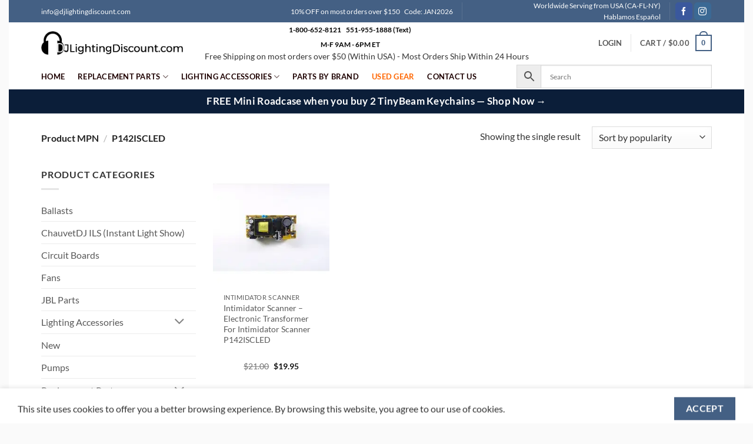

--- FILE ---
content_type: text/html; charset=UTF-8
request_url: https://djlightingdiscount.com/mpn/p142iscled/
body_size: 58047
content:
<!DOCTYPE html>
<html lang="en-US" class="loading-site no-js bg-fill">
<head>
	<meta charset="UTF-8" />
	<link rel="profile" href="https://gmpg.org/xfn/11" />
	<link rel="pingback" href="https://djlightingdiscount.com/xmlrpc.php" />

	<script>(function(html){html.className = html.className.replace(/\bno-js\b/,'js')})(document.documentElement);</script>
<title>P142ISCLED &#8211; DJ Lighting Discount</title><link rel="preload" href="https://djlightingdiscount.com/wp-content/cache/perfmatters/djlightingdiscount.com/css/tax.used.css" as="style" /><link rel="stylesheet" id="perfmatters-used-css" href="https://djlightingdiscount.com/wp-content/cache/perfmatters/djlightingdiscount.com/css/tax.used.css" media="all" />
<meta name='robots' content='max-image-preview:large' />

            <script data-no-defer="1" data-ezscrex="false" data-cfasync="false" data-pagespeed-no-defer data-cookieconsent="ignore">
                var ctPublicFunctions = {"_ajax_nonce":"d419dfbb67","_rest_nonce":"4118c53f14","_ajax_url":"\/wp-admin\/admin-ajax.php","_rest_url":"https:\/\/djlightingdiscount.com\/wp-json\/","data__cookies_type":"none","data__ajax_type":"admin_ajax","data__bot_detector_enabled":"1","data__frontend_data_log_enabled":1,"cookiePrefix":"","wprocket_detected":false,"host_url":"djlightingdiscount.com","text__ee_click_to_select":"Click to select the whole data","text__ee_original_email":"The complete one is","text__ee_got_it":"Got it","text__ee_blocked":"Blocked","text__ee_cannot_connect":"Cannot connect","text__ee_cannot_decode":"Can not decode email. Unknown reason","text__ee_email_decoder":"CleanTalk email decoder","text__ee_wait_for_decoding":"The magic is on the way!","text__ee_decoding_process":"Please wait a few seconds while we decode the contact data."}
            </script>
        
            <script data-no-defer="1" data-ezscrex="false" data-cfasync="false" data-pagespeed-no-defer data-cookieconsent="ignore">
                var ctPublic = {"_ajax_nonce":"d419dfbb67","settings__forms__check_internal":"0","settings__forms__check_external":"0","settings__forms__force_protection":"0","settings__forms__search_test":"1","settings__forms__wc_add_to_cart":"1","settings__data__bot_detector_enabled":"1","settings__sfw__anti_crawler":0,"blog_home":"https:\/\/djlightingdiscount.com\/","pixel__setting":"3","pixel__enabled":false,"pixel__url":null,"data__email_check_before_post":"1","data__email_check_exist_post":"1","data__cookies_type":"none","data__key_is_ok":true,"data__visible_fields_required":true,"wl_brandname":"Anti-Spam by CleanTalk","wl_brandname_short":"CleanTalk","ct_checkjs_key":1247259650,"emailEncoderPassKey":"1639b28a19a839408b2395e8aa7ba6b3","bot_detector_forms_excluded":"W10=","advancedCacheExists":false,"varnishCacheExists":false,"wc_ajax_add_to_cart":true,"theRealPerson":{"phrases":{"trpHeading":"The Real Person Badge!","trpContent1":"The commenter acts as a real person and verified as not a bot.","trpContent2":" Anti-Spam by CleanTalk","trpContentLearnMore":"Learn more"},"trpContentLink":"https:\/\/cleantalk.org\/help\/the-real-person?utm_id=&amp;utm_term=&amp;utm_source=admin_side&amp;utm_medium=trp_badge&amp;utm_content=trp_badge_link_click&amp;utm_campaign=apbct_links","imgPersonUrl":"https:\/\/mlfariq9kwji.i.optimole.com\/cb:E79H.a37\/w:auto\/h:auto\/q:mauto\/f:best\/ig:avif\/https:\/\/djlightingdiscount.com\/wp-content\/plugins\/cleantalk-spam-protect\/css\/images\/real_user.svg","imgShieldUrl":"https:\/\/mlfariq9kwji.i.optimole.com\/cb:E79H.a37\/w:auto\/h:auto\/q:mauto\/f:best\/ig:avif\/https:\/\/djlightingdiscount.com\/wp-content\/plugins\/cleantalk-spam-protect\/css\/images\/shield.svg"}}
            </script>
        <script type="pmdelayedscript" data-cfasync="false" data-no-optimize="1" data-no-defer="1" data-no-minify="1">
window.dataLayer = window.dataLayer || [];
function gtag(){dataLayer.push(arguments);}
gtag('consent', 'default', {
  'ad_storage': 'granted',
  'ad_user_data': 'granted',
  'ad_personalization': 'granted',
  'analytics_storage': 'granted'
});
</script>
<!-- Google Tag Manager -->
<script type="pmdelayedscript" data-cfasync="false" data-no-optimize="1" data-no-defer="1" data-no-minify="1">
(function(w,d,s,l,i){w[l]=w[l]||[];w[l].push({'gtm.start':
new Date().getTime(),event:'gtm.js'});var f=d.getElementsByTagName(s)[0],
j=d.createElement(s),dl=l!='dataLayer'?'&l='+l:'';j.async=true;j.src=
'https://www.googletagmanager.com/gtm.js?id='+i+dl;f.parentNode.insertBefore(j,f);
})(window,document,'script','dataLayer','GTM-P777DL44');
</script>
<!-- End Google Tag Manager -->
<script type="pmdelayedscript" data-cfasync="false" data-no-optimize="1" data-no-defer="1" data-no-minify="1">(function(w,d,t,r,u){var f,n,i;w[u]=w[u]||[],f=function(){var o={ti:"5694317", enableAutoSpaTracking: true};o.q=w[u],w[u]=new UET(o),w[u].push("pageLoad")},n=d.createElement(t),n.src=r,n.async=1,n.onload=n.onreadystatechange=function(){var s=this.readyState;s&&s!=="loaded"&&s!=="complete"||(f(),n.onload=n.onreadystatechange=null)},i=d.getElementsByTagName(t)[0],i.parentNode.insertBefore(n,i)})(window,document,"script","//bat.bing.com/bat.js","uetq");</script>
<script>
   // Add this script right after your base UET tag code
   window.uetq = window.uetq || [];
   window.uetq.push('set', { 'pid': { 
      'em': 'contoso@example.com', // Replace with the variable that holds the user's email address. 
      'ph': '+14250000000', // Replace with the variable that holds the user's phone number. 
   } });
</script>
<meta name="viewport" content="width=device-width, initial-scale=1" /><link rel='dns-prefetch' href='//www.googletagmanager.com' />
<link rel='dns-prefetch' href='//fd.cleantalk.org' />
<link rel='dns-prefetch' href='//mlfariq9kwji.i.optimole.com' />
<link rel='preconnect' href='https://mlfariq9kwji.i.optimole.com' />
<link rel='prefetch' href='https://djlightingdiscount.com/wp-content/themes/flatsome/assets/js/flatsome.js?ver=e2eddd6c228105dac048' />
<link rel='prefetch' href='https://djlightingdiscount.com/wp-content/themes/flatsome/assets/js/chunk.slider.js?ver=3.20.4' />
<link rel='prefetch' href='https://djlightingdiscount.com/wp-content/themes/flatsome/assets/js/chunk.popups.js?ver=3.20.4' />
<link rel='prefetch' href='https://djlightingdiscount.com/wp-content/themes/flatsome/assets/js/chunk.tooltips.js?ver=3.20.4' />
<link rel='prefetch' href='https://djlightingdiscount.com/wp-content/themes/flatsome/assets/js/woocommerce.js?ver=1c9be63d628ff7c3ff4c' />
<style id='wp-img-auto-sizes-contain-inline-css' type='text/css'>
img:is([sizes=auto i],[sizes^="auto," i]){contain-intrinsic-size:3000px 1500px}
/*# sourceURL=wp-img-auto-sizes-contain-inline-css */
</style>
<link rel="stylesheet" id="berocket_mm_quantity_style-css" type="text/css" media="all" data-pmdelayedstyle="https://djlightingdiscount.com/wp-content/plugins/minmax-quantity-for-woocommerce/css/shop.css?ver=1.3.8.3">
<link rel='stylesheet' id='wp-components-css' href='https://djlightingdiscount.com/wp-includes/css/dist/components/style.min.css?ver=6.9' type='text/css' media='all' />
<link rel="stylesheet" id="flexible-shipping-ups-blocks-integration-frontend-css" type="text/css" media="all" data-pmdelayedstyle="https://djlightingdiscount.com/wp-content/plugins/flexible-shipping-ups-pro/build/point-selection-block-frontend.css?ver=1768981437">
<link rel="stylesheet" id="flexible-shipping-ups-blocks-integration-editor-css" type="text/css" media="all" data-pmdelayedstyle="https://djlightingdiscount.com/wp-content/plugins/flexible-shipping-ups-pro/build/point-selection-block.css?ver=1768981437">
<link rel="stylesheet" id="cleantalk-public-css-css" type="text/css" media="all" data-pmdelayedstyle="https://djlightingdiscount.com/wp-content/plugins/cleantalk-spam-protect/css/cleantalk-public.min.css?ver=6.70.1_1766161120">
<link rel="stylesheet" id="cleantalk-email-decoder-css-css" type="text/css" media="all" data-pmdelayedstyle="https://djlightingdiscount.com/wp-content/plugins/cleantalk-spam-protect/css/cleantalk-email-decoder.min.css?ver=6.70.1_1766161120">
<link rel="stylesheet" id="cleantalk-trp-css-css" type="text/css" media="all" data-pmdelayedstyle="https://djlightingdiscount.com/wp-content/plugins/cleantalk-spam-protect/css/cleantalk-trp.min.css?ver=6.70.1_1766161120">
<link rel="stylesheet" id="wpa-css-css" type="text/css" media="all" data-pmdelayedstyle="https://djlightingdiscount.com/wp-content/plugins/honeypot/includes/css/wpa.css?ver=2.3.04">
<link rel="stylesheet" id="aftax-frontc-css" type="text/css" media data-pmdelayedstyle="https://djlightingdiscount.com/wp-content/plugins/woocommerce-tax-exempt-plugin/assets/css/aftax_front.css?ver=1.0">
<style id='woocommerce-inline-inline-css' type='text/css'>
.woocommerce form .form-row .required { visibility: visible; }
/*# sourceURL=woocommerce-inline-inline-css */
</style>
<link rel="stylesheet" id="aws-pro-style-css" type="text/css" media="all" data-pmdelayedstyle="https://djlightingdiscount.com/wp-content/plugins/advanced-woo-search-pro/assets/css/common.min.css?ver=pro3.52">
<link rel="stylesheet" id="woo_discount_pro_style-css" type="text/css" media="all" data-pmdelayedstyle="https://djlightingdiscount.com/wp-content/plugins/woo-discount-rules-pro/Assets/Css/awdr_style.css?ver=2.6.13">
<link rel='stylesheet' id='flatsome-main-css' href='https://djlightingdiscount.com/wp-content/themes/flatsome/assets/css/flatsome.css?ver=3.20.4' type='text/css' media='all' />
<style id='flatsome-main-inline-css' type='text/css'>
@font-face {
				font-family: "fl-icons";
				font-display: block;
				src: url(https://djlightingdiscount.com/wp-content/themes/flatsome/assets/css/icons/fl-icons.eot?v=3.20.4);
				src:
					url(https://djlightingdiscount.com/wp-content/themes/flatsome/assets/css/icons/fl-icons.eot#iefix?v=3.20.4) format("embedded-opentype"),
					url(https://djlightingdiscount.com/wp-content/themes/flatsome/assets/css/icons/fl-icons.woff2?v=3.20.4) format("woff2"),
					url(https://djlightingdiscount.com/wp-content/themes/flatsome/assets/css/icons/fl-icons.ttf?v=3.20.4) format("truetype"),
					url(https://djlightingdiscount.com/wp-content/themes/flatsome/assets/css/icons/fl-icons.woff?v=3.20.4) format("woff"),
					url(https://mlfariq9kwji.i.optimole.com/cb:E79H.a37/w:auto/h:auto/q:mauto/f:best/ig:avif/https://djlightingdiscount.com/wp-content/themes/flatsome/assets/css/icons/fl-icons.svg?v=3.20.4#fl-icons) format("svg");
			}
/*# sourceURL=flatsome-main-inline-css */
</style>
<link rel="stylesheet" id="flatsome-shop-css" type="text/css" media="all" data-pmdelayedstyle="https://djlightingdiscount.com/wp-content/themes/flatsome/assets/css/flatsome-shop.css?ver=3.20.4">
<link rel="stylesheet" id="flatsome-style-css" type="text/css" media="all" data-pmdelayedstyle="https://djlightingdiscount.com/wp-content/themes/flatsome-child/style.css?ver=3.0">
<script type="pmdelayedscript" id="woocommerce-google-analytics-integration-gtag-js-after" data-perfmatters-type="text/javascript" data-cfasync="false" data-no-optimize="1" data-no-defer="1" data-no-minify="1">
/* <![CDATA[ */
/* Google Analytics for WooCommerce (gtag.js) */
					window.dataLayer = window.dataLayer || [];
					function gtag(){dataLayer.push(arguments);}
					// Set up default consent state.
					for ( const mode of [{"analytics_storage":"denied","ad_storage":"denied","ad_user_data":"denied","ad_personalization":"denied","region":["AT","BE","BG","HR","CY","CZ","DK","EE","FI","FR","DE","GR","HU","IS","IE","IT","LV","LI","LT","LU","MT","NL","NO","PL","PT","RO","SK","SI","ES","SE","GB","CH"]}] || [] ) {
						gtag( "consent", "default", { "wait_for_update": 500, ...mode } );
					}
					gtag("js", new Date());
					gtag("set", "developer_id.dOGY3NW", true);
					gtag("config", "G-52JYE1RKZX", {"track_404":true,"allow_google_signals":true,"logged_in":false,"linker":{"domains":[],"allow_incoming":true},"custom_map":{"dimension1":"logged_in"}});
//# sourceURL=woocommerce-google-analytics-integration-gtag-js-after
/* ]]> */
</script>
<script type="text/javascript" src="https://djlightingdiscount.com/wp-includes/js/jquery/jquery.min.js?ver=3.7.1" id="jquery-core-js"></script>
<script type="text/javascript" src="https://djlightingdiscount.com/wp-content/plugins/cleantalk-spam-protect/js/apbct-public-bundle.min.js?ver=6.70.1_1766161120" id="apbct-public-bundle.min-js-js"></script>
<script type="text/javascript" src="https://fd.cleantalk.org/ct-bot-detector-wrapper.js?ver=6.70.1" id="ct_bot_detector-js" defer="defer" data-wp-strategy="defer"></script>
<script type="text/javascript" src="https://djlightingdiscount.com/wp-content/plugins/minmax-quantity-for-woocommerce/js/frontend.js?ver=6.9" id="berocket-front-cart-js-js"></script>
<script type="text/javascript" id="aftax-frontj-js-extra">
/* <![CDATA[ */
var aftax_php_var = {"admin_url":"https://djlightingdiscount.com/wp-admin/admin-ajax.php","nonce":"f12b0f01d4"};
//# sourceURL=aftax-frontj-js-extra
/* ]]> */
</script>
<script type="text/javascript" src="https://djlightingdiscount.com/wp-content/plugins/woocommerce-tax-exempt-plugin/assets/js/aftax_front.js?ver=1.0" id="aftax-frontj-js"></script>
<script type="text/javascript" src="https://djlightingdiscount.com/wp-content/plugins/woocommerce/assets/js/jquery-blockui/jquery.blockUI.min.js?ver=2.7.0-wc.10.4.3" id="wc-jquery-blockui-js" data-wp-strategy="defer"></script>
<script type="text/javascript" src="https://djlightingdiscount.com/wp-content/plugins/woocommerce/assets/js/js-cookie/js.cookie.min.js?ver=2.1.4-wc.10.4.3" id="wc-js-cookie-js" data-wp-strategy="defer"></script>
<script type="text/javascript" id="aftax-blocks-frontj-js-extra">
/* <![CDATA[ */
var aftax_php_vars = {"aftax_translation_tax_exempt_notification":"Tax Exempted","aftax_translation_tax_exempt_heading":"Tax Exemption","aftax_translation_tax_exempt_message":"Do you want to include tax exemption?","admin_url":"https://djlightingdiscount.com/wp-admin/admin-ajax.php","nonce":"ef73b25ec8","is_user_logged_in":"","enable_checkbox_for_logged_in_user":"","enable_message_for_logged_in_user":"","enable_vat_for_logged_in_user":"","enable_checkbox_for_guest_user":"","enable_message_for_guest_user":"1","enable_vat_for_guest_user":"","aftax_guest_message":"Want to Claim Tax Exemption? \u003Cspan style=\"color: #3366ff;\"\u003E\u003Cstrong\u003E\u003Ca style=\"color: #3366ff;\" href=\"https://djlightingdiscount.com/my-account/\"\u003EClick Here\u003C/a\u003E\u003C/strong\u003E\u003C/span\u003E\r\n\r\n\u00a0","aftax_logged_in_user_message":"Want to Claim Tax Exemption? \u003Ca href=\"https://djlightingdiscount.com/account/\"\u003EClick\u003C/a\u003E\r\n\r\n\u00a0\r\n\r\n\u00a0","aftax_enable_auto_tax_exempttion":"no","vat_field_label":"VAT","dependable_class_name":"","aftax_list_of_all_countries":{"AF":"Afghanistan","AX":"\u00c5land Islands","AL":"Albania","DZ":"Algeria","AS":"American Samoa","AD":"Andorra","AO":"Angola","AI":"Anguilla","AQ":"Antarctica","AG":"Antigua and Barbuda","AR":"Argentina","AM":"Armenia","AW":"Aruba","AU":"Australia","AT":"Austria","AZ":"Azerbaijan","BS":"Bahamas","BH":"Bahrain","BD":"Bangladesh","BB":"Barbados","BY":"Belarus","PW":"Belau","BE":"Belgium","BZ":"Belize","BJ":"Benin","BM":"Bermuda","BT":"Bhutan","BO":"Bolivia","BQ":"Bonaire, Saint Eustatius and Saba","BA":"Bosnia and Herzegovina","BW":"Botswana","BV":"Bouvet Island","BR":"Brazil","IO":"British Indian Ocean Territory","BN":"Brunei","BG":"Bulgaria","BF":"Burkina Faso","BI":"Burundi","KH":"Cambodia","CM":"Cameroon","CA":"Canada","CV":"Cape Verde","KY":"Cayman Islands","CF":"Central African Republic","TD":"Chad","CL":"Chile","CN":"China","CX":"Christmas Island","CC":"Cocos (Keeling) Islands","CO":"Colombia","KM":"Comoros","CG":"Congo (Brazzaville)","CD":"Congo (Kinshasa)","CK":"Cook Islands","CR":"Costa Rica","HR":"Croatia","CU":"Cuba","CW":"Cura&ccedil;ao","CY":"Cyprus","CZ":"Czech Republic","DK":"Denmark","DJ":"Djibouti","DM":"Dominica","DO":"Dominican Republic","EC":"Ecuador","EG":"Egypt","SV":"El Salvador","GQ":"Equatorial Guinea","ER":"Eritrea","EE":"Estonia","SZ":"Eswatini","ET":"Ethiopia","FK":"Falkland Islands","FO":"Faroe Islands","FJ":"Fiji","FI":"Finland","FR":"France","GF":"French Guiana","PF":"French Polynesia","TF":"French Southern Territories","GA":"Gabon","GM":"Gambia","GE":"Georgia","DE":"Germany","GH":"Ghana","GI":"Gibraltar","GR":"Greece","GL":"Greenland","GD":"Grenada","GP":"Guadeloupe","GU":"Guam","GT":"Guatemala","GG":"Guernsey","GN":"Guinea","GW":"Guinea-Bissau","GY":"Guyana","HT":"Haiti","HM":"Heard Island and McDonald Islands","HN":"Honduras","HK":"Hong Kong","HU":"Hungary","IS":"Iceland","IN":"India","ID":"Indonesia","IR":"Iran","IQ":"Iraq","IE":"Ireland","IM":"Isle of Man","IL":"Israel","IT":"Italy","CI":"Ivory Coast","JM":"Jamaica","JP":"Japan","JE":"Jersey","JO":"Jordan","KZ":"Kazakhstan","KE":"Kenya","KI":"Kiribati","XK":"Kosovo","KW":"Kuwait","KG":"Kyrgyzstan","LA":"Laos","LV":"Latvia","LB":"Lebanon","LS":"Lesotho","LR":"Liberia","LY":"Libya","LI":"Liechtenstein","LT":"Lithuania","LU":"Luxembourg","MO":"Macao","MG":"Madagascar","MW":"Malawi","MY":"Malaysia","MV":"Maldives","ML":"Mali","MT":"Malta","MH":"Marshall Islands","MQ":"Martinique","MR":"Mauritania","MU":"Mauritius","YT":"Mayotte","MX":"Mexico","FM":"Micronesia","MD":"Moldova","MC":"Monaco","MN":"Mongolia","ME":"Montenegro","MS":"Montserrat","MA":"Morocco","MZ":"Mozambique","MM":"Myanmar","NA":"Namibia","NR":"Nauru","NP":"Nepal","NL":"Netherlands","NC":"New Caledonia","NZ":"New Zealand","NI":"Nicaragua","NE":"Niger","NG":"Nigeria","NU":"Niue","NF":"Norfolk Island","KP":"North Korea","MK":"North Macedonia","MP":"Northern Mariana Islands","NO":"Norway","OM":"Oman","PK":"Pakistan","PS":"Palestinian Territory","PA":"Panama","PG":"Papua New Guinea","PY":"Paraguay","PE":"Peru","PH":"Philippines","PN":"Pitcairn","PL":"Poland","PT":"Portugal","PR":"Puerto Rico","QA":"Qatar","RE":"Reunion","RO":"Romania","RU":"Russia","RW":"Rwanda","ST":"S&atilde;o Tom&eacute; and Pr&iacute;ncipe","BL":"Saint Barth&eacute;lemy","SH":"Saint Helena","KN":"Saint Kitts and Nevis","LC":"Saint Lucia","SX":"Saint Martin (Dutch part)","MF":"Saint Martin (French part)","PM":"Saint Pierre and Miquelon","VC":"Saint Vincent and the Grenadines","WS":"Samoa","SM":"San Marino","SA":"Saudi Arabia","SN":"Senegal","RS":"Serbia","SC":"Seychelles","SL":"Sierra Leone","SG":"Singapore","SK":"Slovakia","SI":"Slovenia","SB":"Solomon Islands","SO":"Somalia","ZA":"South Africa","GS":"South Georgia/Sandwich Islands","KR":"South Korea","SS":"South Sudan","ES":"Spain","LK":"Sri Lanka","SD":"Sudan","SR":"Suriname","SJ":"Svalbard and Jan Mayen","SE":"Sweden","CH":"Switzerland","SY":"Syria","TW":"Taiwan","TJ":"Tajikistan","TZ":"Tanzania","TH":"Thailand","TL":"Timor-Leste","TG":"Togo","TK":"Tokelau","TO":"Tonga","TT":"Trinidad and Tobago","TN":"Tunisia","TR":"T\u00fcrkiye","TM":"Turkmenistan","TC":"Turks and Caicos Islands","TV":"Tuvalu","UG":"Uganda","UA":"Ukraine","AE":"United Arab Emirates","GB":"United Kingdom (UK)","US":"United States (US)","UM":"United States (US) Minor Outlying Islands","UY":"Uruguay","UZ":"Uzbekistan","VU":"Vanuatu","VA":"Vatican","VE":"Venezuela","VN":"Vietnam","VG":"Virgin Islands (British)","VI":"Virgin Islands (US)","WF":"Wallis and Futuna","EH":"Western Sahara","YE":"Yemen","ZM":"Zambia","ZW":"Zimbabwe"},"aftax_currency_symbol_data":{"aftax_currency_symbol":"$","aftax_currency_pos":"left","aftax_thousand_sep":",","aftax_decimal_sep":".","aftax_num_decimals":"2"},"aftax_vat_number_block":null,"aftax_invalid_vat_notice":"Invalid Vat number.","aftax_is_auto_exemption":""};
//# sourceURL=aftax-blocks-frontj-js-extra
/* ]]> */
</script>
<script type="text/javascript" src="https://djlightingdiscount.com/wp-content/plugins/woocommerce-tax-exempt-plugin/blocks-compatibility/tax-exempt-checkout-block/src/js/af-tax-exempt-block/block.js?ver=1.0.1" id="aftax-blocks-frontj-js"></script>
<link rel="EditURI" type="application/rsd+xml" title="RSD" href="https://djlightingdiscount.com/xmlrpc.php?rsd" />
<style></style><style id="woo-custom-stock-status" data-wcss-ver="1.6.6" >.woocommerce div.product .woo-custom-stock-status.in_stock_color { color: #77a464 !important; font-size: inherit }.woo-custom-stock-status.in_stock_color { color: #77a464 !important; font-size: inherit }.wc-block-components-product-badge{display:none!important;}ul .in_stock_color,ul.products .in_stock_color, li.wc-block-grid__product .in_stock_color { color: #77a464 !important; font-size: inherit }.woocommerce-table__product-name .in_stock_color { color: #77a464 !important; font-size: inherit }p.in_stock_color { color: #77a464 !important; font-size: inherit }.woocommerce div.product .wc-block-components-product-price .woo-custom-stock-status{font-size:16px}.woocommerce div.product .woo-custom-stock-status.only_s_left_in_stock_color { color: #77a464 !important; font-size: inherit }.woo-custom-stock-status.only_s_left_in_stock_color { color: #77a464 !important; font-size: inherit }.wc-block-components-product-badge{display:none!important;}ul .only_s_left_in_stock_color,ul.products .only_s_left_in_stock_color, li.wc-block-grid__product .only_s_left_in_stock_color { color: #77a464 !important; font-size: inherit }.woocommerce-table__product-name .only_s_left_in_stock_color { color: #77a464 !important; font-size: inherit }p.only_s_left_in_stock_color { color: #77a464 !important; font-size: inherit }.woocommerce div.product .wc-block-components-product-price .woo-custom-stock-status{font-size:16px}.woocommerce div.product .woo-custom-stock-status.can_be_backordered_color { color: #77a464 !important; font-size: inherit }.woo-custom-stock-status.can_be_backordered_color { color: #77a464 !important; font-size: inherit }.wc-block-components-product-badge{display:none!important;}ul .can_be_backordered_color,ul.products .can_be_backordered_color, li.wc-block-grid__product .can_be_backordered_color { color: #77a464 !important; font-size: inherit }.woocommerce-table__product-name .can_be_backordered_color { color: #77a464 !important; font-size: inherit }p.can_be_backordered_color { color: #77a464 !important; font-size: inherit }.woocommerce div.product .wc-block-components-product-price .woo-custom-stock-status{font-size:16px}.woocommerce div.product .woo-custom-stock-status.s_in_stock_color { color: #77a464 !important; font-size: inherit }.woo-custom-stock-status.s_in_stock_color { color: #77a464 !important; font-size: inherit }.wc-block-components-product-badge{display:none!important;}ul .s_in_stock_color,ul.products .s_in_stock_color, li.wc-block-grid__product .s_in_stock_color { color: #77a464 !important; font-size: inherit }.woocommerce-table__product-name .s_in_stock_color { color: #77a464 !important; font-size: inherit }p.s_in_stock_color { color: #77a464 !important; font-size: inherit }.woocommerce div.product .wc-block-components-product-price .woo-custom-stock-status{font-size:16px}.woocommerce div.product .woo-custom-stock-status.available_on_backorder_color { color: #77a464 !important; font-size: inherit }.woo-custom-stock-status.available_on_backorder_color { color: #77a464 !important; font-size: inherit }.wc-block-components-product-badge{display:none!important;}ul .available_on_backorder_color,ul.products .available_on_backorder_color, li.wc-block-grid__product .available_on_backorder_color { color: #77a464 !important; font-size: inherit }.woocommerce-table__product-name .available_on_backorder_color { color: #77a464 !important; font-size: inherit }p.available_on_backorder_color { color: #77a464 !important; font-size: inherit }.woocommerce div.product .wc-block-components-product-price .woo-custom-stock-status{font-size:16px}.woocommerce div.product .woo-custom-stock-status.out_of_stock_color { color: #ff0000 !important; font-size: inherit }.woo-custom-stock-status.out_of_stock_color { color: #ff0000 !important; font-size: inherit }.wc-block-components-product-badge{display:none!important;}ul .out_of_stock_color,ul.products .out_of_stock_color, li.wc-block-grid__product .out_of_stock_color { color: #ff0000 !important; font-size: inherit }.woocommerce-table__product-name .out_of_stock_color { color: #ff0000 !important; font-size: inherit }p.out_of_stock_color { color: #ff0000 !important; font-size: inherit }.woocommerce div.product .wc-block-components-product-price .woo-custom-stock-status{font-size:16px}.woocommerce div.product .woo-custom-stock-status.grouped_product_stock_status_color { color: #77a464 !important; font-size: inherit }.woo-custom-stock-status.grouped_product_stock_status_color { color: #77a464 !important; font-size: inherit }.wc-block-components-product-badge{display:none!important;}ul .grouped_product_stock_status_color,ul.products .grouped_product_stock_status_color, li.wc-block-grid__product .grouped_product_stock_status_color { color: #77a464 !important; font-size: inherit }.woocommerce-table__product-name .grouped_product_stock_status_color { color: #77a464 !important; font-size: inherit }p.grouped_product_stock_status_color { color: #77a464 !important; font-size: inherit }.woocommerce div.product .wc-block-components-product-price .woo-custom-stock-status{font-size:16px}.wd-product-stock.stock{display:none}.woocommerce-variation-price:not(:empty)+.woocommerce-variation-availability { margin-left: 0px; }.woocommerce-variation-price{
		        display:block!important}.woocommerce-variation-availability{
		        display:block!important}</style><!-- woo-custom-stock-status-color-css --><script></script><!-- woo-custom-stock-status-js -->		<script type="pmdelayedscript" data-cfasync="false" data-no-optimize="1" data-no-defer="1" data-no-minify="1">
			if ('undefined' === typeof _affirm_config) {
				var _affirm_config = {
					public_api_key: "NDQFN5IAT7QCZXAE",
					script: "https://www.affirm.com/js/v2/affirm.js",
					locale: "en_US",
					country_code: "USA",

				};
				(function(l, g, m, e, a, f, b) {
					var d, c = l[m] || {},
						h = document.createElement(f),
						n = document.getElementsByTagName(f)[0],
						k = function(a, b, c) {
							return function() {
								a[b]._.push([c, arguments])
							}
						};
					c[e] = k(c, e, "set");
					d = c[e];
					c[a] = {};
					c[a]._ = [];
					d._ = [];
					c[a][b] = k(c, a, b);
					a = 0;
					for (
						b = "set add save post open " +
							"empty reset on off trigger ready setProduct"
							.split(" ");
						a < b.length; a++
					) d[b[a]] = k(c, e, b[a]);
					a = 0;
					for (b = ["get", "token", "url", "items"]; a < b.length; a++)
						d[b[a]] = function() {};
					h.async = !0;
					h.src = g[f];
					n.parentNode.insertBefore(h, n);
					delete g[f];
					d(g);
					l[m] = c
				})(
					window,
					_affirm_config,
					"affirm",
					"checkout",
					"ui",
					"script",
					"ready"
				);
			}
		</script>
		<!-- Google site verification - Google for WooCommerce -->
<meta name="google-site-verification" content="Aa1OCyNlKTphjjT-0VheMflhjrxqV5JyDrwh3Pwrcbs" />
<script src="https://instant.page/5.2.0" type="module"></script>	<noscript><style>.woocommerce-product-gallery{ opacity: 1 !important; }</style></noscript>
	<link rel="preconnect" href="//code.tidio.co"><meta http-equiv="Accept-CH" content="Viewport-Width, ECT" /><script>function perfmatters_check_cart_fragments(){if(null!==document.getElementById("perfmatters-cart-fragments"))return!1;if(document.cookie.match("(^|;) ?woocommerce_cart_hash=([^;]*)(;|$)")){var e=document.createElement("script");e.id="perfmatters-cart-fragments",e.src="https://djlightingdiscount.com/wp-content/plugins/woocommerce/assets/js/frontend/cart-fragments.min.js",e.async=!0,document.head.appendChild(e)}}perfmatters_check_cart_fragments(),document.addEventListener("click",function(){setTimeout(perfmatters_check_cart_fragments,1e3)});</script><link rel="icon" href="https://mlfariq9kwji.i.optimole.com/cb:E79H.a37/w:32/h:32/q:mauto/f:best/dpr:2/https://djlightingdiscount.com/wp-content/uploads/2019/08/cropped-logo_03.jpg" sizes="32x32" />
<link rel="icon" href="https://mlfariq9kwji.i.optimole.com/cb:E79H.a37/w:192/h:192/q:mauto/f:best/https://djlightingdiscount.com/wp-content/uploads/2019/08/cropped-logo_03.jpg" sizes="192x192" />
<link rel="apple-touch-icon" href="https://mlfariq9kwji.i.optimole.com/cb:E79H.a37/w:180/h:180/q:mauto/f:best/https://djlightingdiscount.com/wp-content/uploads/2019/08/cropped-logo_03.jpg" />
<meta name="msapplication-TileImage" content="https://mlfariq9kwji.i.optimole.com/cb:E79H.a37/w:270/h:270/q:mauto/f:best/https://djlightingdiscount.com/wp-content/uploads/2019/08/cropped-logo_03.jpg" />
<style id="custom-css" type="text/css">:root {--primary-color: #446084;--fs-color-primary: #446084;--fs-color-secondary: #1d5dbd;--fs-color-success: #627D47;--fs-color-alert: #b20000;--fs-color-base: #333333;--fs-experimental-link-color: #595959;--fs-experimental-link-color-hover: #0a0a0a;}.tooltipster-base {--tooltip-color: #fff;--tooltip-bg-color: #000;}.off-canvas-right .mfp-content, .off-canvas-left .mfp-content {--drawer-width: 300px;}.off-canvas .mfp-content.off-canvas-cart {--drawer-width: 360px;}html{background-color:#fafafa!important;}.container-width, .full-width .ubermenu-nav, .container, .row{max-width: 1170px}.row.row-collapse{max-width: 1140px}.row.row-small{max-width: 1162.5px}.row.row-large{max-width: 1200px}body.framed, body.framed header, body.framed .header-wrapper, body.boxed, body.boxed header, body.boxed .header-wrapper, body.boxed .is-sticky-section{ max-width: 1250px}.header-main{height: 46px}#logo img{max-height: 46px}#logo{width:241px;}.header-bottom{min-height: 44px}.header-top{min-height: 20px}.transparent .header-main{height: 30px}.transparent #logo img{max-height: 30px}.has-transparent + .page-title:first-of-type,.has-transparent + #main > .page-title,.has-transparent + #main > div > .page-title,.has-transparent + #main .page-header-wrapper:first-of-type .page-title{padding-top: 110px;}.header.show-on-scroll,.stuck .header-main{height:70px!important}.stuck #logo img{max-height: 70px!important}.search-form{ width: 83%;}.header-bg-color {background-color: rgba(255,255,255,0.9)}.header-bottom {background-color: #ffffff}.top-bar-nav > li > a{line-height: 16px }.stuck .header-main .nav > li > a{line-height: 50px }.header-bottom-nav > li > a{line-height: 22px }@media (max-width: 549px) {.header-main{height: 52px}#logo img{max-height: 52px}}.main-menu-overlay{background-color: #ffffff}.nav-dropdown{font-size:100%}h1,h2,h3,h4,h5,h6,.heading-font{color: #000000;}body{font-family: Lato, sans-serif;}body {font-weight: 400;font-style: normal;}.nav > li > a {font-family: Lato, sans-serif;}.mobile-sidebar-levels-2 .nav > li > ul > li > a {font-family: Lato, sans-serif;}.nav > li > a,.mobile-sidebar-levels-2 .nav > li > ul > li > a {font-weight: 700;font-style: normal;}h1,h2,h3,h4,h5,h6,.heading-font, .off-canvas-center .nav-sidebar.nav-vertical > li > a{font-family: Exo, sans-serif;}h1,h2,h3,h4,h5,h6,.heading-font,.banner h1,.banner h2 {font-weight: 700;font-style: normal;}.alt-font{font-family: "Dancing Script", sans-serif;}.alt-font {font-weight: 400!important;font-style: normal!important;}.header:not(.transparent) .header-nav-main.nav > li > a {color: #595959;}.header:not(.transparent) .header-nav-main.nav > li > a:hover,.header:not(.transparent) .header-nav-main.nav > li.active > a,.header:not(.transparent) .header-nav-main.nav > li.current > a,.header:not(.transparent) .header-nav-main.nav > li > a.active,.header:not(.transparent) .header-nav-main.nav > li > a.current{color: #0a0a0a;}.header-nav-main.nav-line-bottom > li > a:before,.header-nav-main.nav-line-grow > li > a:before,.header-nav-main.nav-line > li > a:before,.header-nav-main.nav-box > li > a:hover,.header-nav-main.nav-box > li.active > a,.header-nav-main.nav-pills > li > a:hover,.header-nav-main.nav-pills > li.active > a{color:#FFF!important;background-color: #0a0a0a;}.header:not(.transparent) .header-bottom-nav.nav > li > a{color: #1e0000;}.shop-page-title.featured-title .title-overlay{background-color: rgba(50,78,163,0.3);}.star-rating span:before,.star-rating:before, .woocommerce-page .star-rating:before, .stars a:hover:after, .stars a.active:after{color: #fbbc04}@media screen and (min-width: 550px){.products .box-vertical .box-image{min-width: 248px!important;width: 248px!important;}}.footer-1{background-color: #ffffff}.footer-2{background-color: #2b374a}.absolute-footer, html{background-color: #212121}.page-title-small + main .product-container > .row{padding-top:0;}button[name='update_cart'] { display: none; }.nav-vertical-fly-out > li + li {border-top-width: 1px; border-top-style: solid;}/* Custom CSS */.price {line-height: 66px;text-align: center;}.header-main {height: 100px;}.product_meta > .posted_in {color: #174A97;font-size: large;font-weight: bold;}.product_meta > .posted_in > a {color: #000000;font-size: medium !important;font-weight: normal !important;padding-left: 2px;padding-right: 2px;}.label-new.menu-item > a:after{content:"New";}.label-hot.menu-item > a:after{content:"Hot";}.label-sale.menu-item > a:after{content:"Sale";}.label-popular.menu-item > a:after{content:"Popular";}</style>		<style type="text/css" id="wp-custom-css">
			.header-main {
	height: 70px !important;
}
.box-image img {
    margin: 0 auto;
    max-width: 100%;
    width: 100%;
    height: 205px;
    object-fit: contain;
}

div.targetbay_star_container div.targetbay-reviews-count-star {
    display: none !important;
}

.targetbay-reviews-count-field .targetbay-reviews-count-star {
    display: none !important;
}
/* Make "Used Gear" stand out with bold, bright orange text */
.used-gear-highlight > a {
  color: #ff6600 !important;   /* Bright orange color */
  font-weight: 900;           /* Extra bold (700 is 'bold', 900 is heavier) */
  text-transform: uppercase;   /* Optional: makes it all caps */
  font-size: 1.2rem;          /* Optional: increases font size; adjust as needed */
}

/* Hover effect (optional) */
.used-gear-highlight > a:hover {
  color: #ff8800 !important;   /* Slightly lighter/different orange on hover */
}
/* One Page Cart + Checkout */
/** Open automatically Checkout Coupon **/
.checkout_coupon {
 display: block !important;
}
.woocommerce-info {
display:none;
}

/** Cart on Checkout **/
.woocommerce .cart-auto-refresh {
  max-width: 100%;
  flex-basis: 100%;
}
.woocommerce .cart-collaterals {
  display:none;
}
.continue-shopping .button-continue-shopping {
  display: none;
}
.woocommerce-checkout-review-order-table .cart_item {
	display:none;
}
.woocommerce-checkout-review-order-table thead {
	display:none;
}
#order_review_heading {
	display:none;
}

/** Customize Fields of Checkout **/
/** Cart Customize **/
.woocommerce-checkout-review-order-table thead {
	display:none;
}
#order_review_heading {
	display:none;
}
/** Cart on Checkout **/
/** Customize Fields of Checkout **/
.woocommerce-billing-fields__field-wrapper input, #coupon_code, .woocommerce-shipping-fields input, #order_comments_field textarea {
	box-shadow: none;
	border: 1px solid #dcdcdc;
	padding: 20px 10px;
	font-size: 14px;
}

.woocommerce-billing-fields__field-wrapper input:focus, #coupon_code:focus, .woocommerce-shipping-fields input:focus, #order_comments_field textarea:focus {
	box-shadow: none;
	border: 1px solid #1f1f1f;
}

/** Cart Customize **/
.is-form, button.is-form, input[type='submit'].is-form, input[type='reset'].is-form, input[type='button'].is-form {
	border-radius: 10px;
}
.mobile-promo-banner {
  background-color: #0B1E39;
  color: #ffffff;
  text-align: center;
  padding: 10px 12px;
  font-family: inherit;
  border-bottom: 1px solid rgba(255,255,255,0.1);
}

.mobile-promo-banner .mpb-link {
  color: #ffffff;
  text-decoration: none;
  display: block;
}

.mobile-promo-banner .mpb-title {
  font-size: 15px;
  font-weight: 700;
  display: block;
  line-height: 1.2;
}

.mobile-promo-banner .mpb-sub {
  font-size: 13px;
  opacity: 0.85;
  display: block;
  margin-top: 2px;
}

.mobile-promo-banner .mpb-cta {
  font-size: 13px;
  font-weight: 600;
  color: #4DB8FF;
  display: block;
  margin-top: 5px;
}
/* Slim 1-line promo banner */
.promo-slim-banner {
  background-color: #0B1E39;         /* Deep navy (your theme color) */
  padding: 7px 12px;                 /* Slimmer height */
  text-align: center;
  border-bottom: 1px solid rgba(255,255,255,0.08);
}

.promo-slim-banner a {
  color: #ffffff;
  font-size: 17px;                   /* Larger font → higher visibility */
  font-weight: 700;                  /* Bold */
  text-decoration: none;
  display: block;
  letter-spacing: 0.3px;
}

/* Mobile optimization */
@media (max-width: 768px) {
  .promo-slim-banner {
    padding: 6px 10px;
  }
  .promo-slim-banner a {
    font-size: 15.5px;               /* Slightly smaller but still bold */
  }
}
/* Desktop only */
@media (min-width: 1024px) {

  /* Anchor for absolute positioning */
  .single-product div.product .summary {
    position: relative;
  }

  /* Fix width constraints so the logo can grow */
  .single-product div.product .summary .ux-product-brands {
    position: absolute;
    top: 52px;
    left: 13px;
    margin: 0;
    width: auto !important;      /* unlocks container width */
    max-width: none !important;  /* prevent theme from restricting width */
    z-index: 10;                 /* keeps logo above anything overlapping */
  }

  /* Scale the logo cleanly — NOW it will grow freely */
  .single-product div.product .summary .ux-product-brands img {
    width: 115px !important;     /* try 200 / 220 / 240 / 260 */
    height: auto !important;
    max-width: none !important;  /* override Flatsome max-width */
  }

  /* Adjust price so it doesn’t overlap */
  .single-product div.product .summary .price-wrapper {
    margin-left: -10px;          /* adjust after you finalize logo size */
  }
}
/* Remove border box around Chauvet badge completely */
.single-product div.product .summary .ux-product-brands,
.single-product div.product .summary .ux-product-brands a,
.single-product div.product .summary .ux-product-brands img {
    border: none !important;
    box-shadow: none !important;
    background: transparent !important;
}

/* Kill extra padding that creates the “frame” */
.single-product div.product .summary .ux-product-brands a {
    padding: 0 !important;
    margin: 0 !important;
    outline: none !important;
}
/* Mobile only (screens under 1024px) */
@media (max-width: 1023px) {

  /* Resize the badge image */
  .single-product div.product .summary .ux-product-brands img {
    width: 120px !important;   /* adjust: try 100px, 120px, 140px */
    height: auto !important;
  }

  /* Optional: center the badge cleanly on mobile */
  .single-product div.product .summary .ux-product-brands {
    text-align: left !important;   /* or center if you prefer */
    margin-bottom: 10px !important;
  }










		</style>
		<style id="kirki-inline-styles">/* vietnamese */
@font-face {
  font-family: 'Exo';
  font-style: normal;
  font-weight: 700;
  font-display: swap;
  src: url(https://djlightingdiscount.com/wp-content/fonts/exo/4UaZrEtFpBI4f1ZSIK9d4LjJ4rQwOwtmO24p.woff2) format('woff2');
  unicode-range: U+0102-0103, U+0110-0111, U+0128-0129, U+0168-0169, U+01A0-01A1, U+01AF-01B0, U+0300-0301, U+0303-0304, U+0308-0309, U+0323, U+0329, U+1EA0-1EF9, U+20AB;
}
/* latin-ext */
@font-face {
  font-family: 'Exo';
  font-style: normal;
  font-weight: 700;
  font-display: swap;
  src: url(https://djlightingdiscount.com/wp-content/fonts/exo/4UaZrEtFpBI4f1ZSIK9d4LjJ4rQwOwpmO24p.woff2) format('woff2');
  unicode-range: U+0100-02BA, U+02BD-02C5, U+02C7-02CC, U+02CE-02D7, U+02DD-02FF, U+0304, U+0308, U+0329, U+1D00-1DBF, U+1E00-1E9F, U+1EF2-1EFF, U+2020, U+20A0-20AB, U+20AD-20C0, U+2113, U+2C60-2C7F, U+A720-A7FF;
}
/* latin */
@font-face {
  font-family: 'Exo';
  font-style: normal;
  font-weight: 700;
  font-display: swap;
  src: url(https://djlightingdiscount.com/wp-content/fonts/exo/4UaZrEtFpBI4f1ZSIK9d4LjJ4rQwOwRmOw.woff2) format('woff2');
  unicode-range: U+0000-00FF, U+0131, U+0152-0153, U+02BB-02BC, U+02C6, U+02DA, U+02DC, U+0304, U+0308, U+0329, U+2000-206F, U+20AC, U+2122, U+2191, U+2193, U+2212, U+2215, U+FEFF, U+FFFD;
}/* latin-ext */
@font-face {
  font-family: 'Lato';
  font-style: normal;
  font-weight: 400;
  font-display: swap;
  src: url(https://djlightingdiscount.com/wp-content/fonts/lato/S6uyw4BMUTPHjxAwXjeu.woff2) format('woff2');
  unicode-range: U+0100-02BA, U+02BD-02C5, U+02C7-02CC, U+02CE-02D7, U+02DD-02FF, U+0304, U+0308, U+0329, U+1D00-1DBF, U+1E00-1E9F, U+1EF2-1EFF, U+2020, U+20A0-20AB, U+20AD-20C0, U+2113, U+2C60-2C7F, U+A720-A7FF;
}
/* latin */
@font-face {
  font-family: 'Lato';
  font-style: normal;
  font-weight: 400;
  font-display: swap;
  src: url(https://djlightingdiscount.com/wp-content/fonts/lato/S6uyw4BMUTPHjx4wXg.woff2) format('woff2');
  unicode-range: U+0000-00FF, U+0131, U+0152-0153, U+02BB-02BC, U+02C6, U+02DA, U+02DC, U+0304, U+0308, U+0329, U+2000-206F, U+20AC, U+2122, U+2191, U+2193, U+2212, U+2215, U+FEFF, U+FFFD;
}
/* latin-ext */
@font-face {
  font-family: 'Lato';
  font-style: normal;
  font-weight: 700;
  font-display: swap;
  src: url(https://djlightingdiscount.com/wp-content/fonts/lato/S6u9w4BMUTPHh6UVSwaPGR_p.woff2) format('woff2');
  unicode-range: U+0100-02BA, U+02BD-02C5, U+02C7-02CC, U+02CE-02D7, U+02DD-02FF, U+0304, U+0308, U+0329, U+1D00-1DBF, U+1E00-1E9F, U+1EF2-1EFF, U+2020, U+20A0-20AB, U+20AD-20C0, U+2113, U+2C60-2C7F, U+A720-A7FF;
}
/* latin */
@font-face {
  font-family: 'Lato';
  font-style: normal;
  font-weight: 700;
  font-display: swap;
  src: url(https://djlightingdiscount.com/wp-content/fonts/lato/S6u9w4BMUTPHh6UVSwiPGQ.woff2) format('woff2');
  unicode-range: U+0000-00FF, U+0131, U+0152-0153, U+02BB-02BC, U+02C6, U+02DA, U+02DC, U+0304, U+0308, U+0329, U+2000-206F, U+20AC, U+2122, U+2191, U+2193, U+2212, U+2215, U+FEFF, U+FFFD;
}/* vietnamese */
@font-face {
  font-family: 'Dancing Script';
  font-style: normal;
  font-weight: 400;
  font-display: swap;
  src: url(https://djlightingdiscount.com/wp-content/fonts/dancing-script/If2cXTr6YS-zF4S-kcSWSVi_sxjsohD9F50Ruu7BMSo3Rep8ltA.woff2) format('woff2');
  unicode-range: U+0102-0103, U+0110-0111, U+0128-0129, U+0168-0169, U+01A0-01A1, U+01AF-01B0, U+0300-0301, U+0303-0304, U+0308-0309, U+0323, U+0329, U+1EA0-1EF9, U+20AB;
}
/* latin-ext */
@font-face {
  font-family: 'Dancing Script';
  font-style: normal;
  font-weight: 400;
  font-display: swap;
  src: url(https://djlightingdiscount.com/wp-content/fonts/dancing-script/If2cXTr6YS-zF4S-kcSWSVi_sxjsohD9F50Ruu7BMSo3ROp8ltA.woff2) format('woff2');
  unicode-range: U+0100-02BA, U+02BD-02C5, U+02C7-02CC, U+02CE-02D7, U+02DD-02FF, U+0304, U+0308, U+0329, U+1D00-1DBF, U+1E00-1E9F, U+1EF2-1EFF, U+2020, U+20A0-20AB, U+20AD-20C0, U+2113, U+2C60-2C7F, U+A720-A7FF;
}
/* latin */
@font-face {
  font-family: 'Dancing Script';
  font-style: normal;
  font-weight: 400;
  font-display: swap;
  src: url(https://djlightingdiscount.com/wp-content/fonts/dancing-script/If2cXTr6YS-zF4S-kcSWSVi_sxjsohD9F50Ruu7BMSo3Sup8.woff2) format('woff2');
  unicode-range: U+0000-00FF, U+0131, U+0152-0153, U+02BB-02BC, U+02C6, U+02DA, U+02DC, U+0304, U+0308, U+0329, U+2000-206F, U+20AC, U+2122, U+2191, U+2193, U+2212, U+2215, U+FEFF, U+FFFD;
}</style><noscript><style>.perfmatters-lazy[data-src]{display:none !important;}</style></noscript><link rel="stylesheet" id="wc-blocks-style-css" type="text/css" media="all" data-pmdelayedstyle="https://djlightingdiscount.com/wp-content/plugins/woocommerce/assets/client/blocks/wc-blocks.css?ver=wc-10.4.3">
</head>

<body class="archive tax-pa_mpn term-p142iscled term-28233 wp-custom-logo wp-theme-flatsome wp-child-theme-flatsome-child theme-flatsome wc-braintree-body woocommerce woocommerce-page woocommerce-no-js boxed bg-fill lightbox nav-dropdown-has-arrow nav-dropdown-has-shadow nav-dropdown-has-border mobile-submenu-slide mobile-submenu-slide-levels-2">

<!-- Google Tag Manager (noscript) -->
<noscript><iframe src="https://www.googletagmanager.com/ns.html?id=GTM-P777DL44" height="0" width="0" style="display:none"></iframe></noscript>
<!-- End Google Tag Manager (noscript) -->

<a class="skip-link screen-reader-text" href="#main">Skip to content</a>

<div id="wrapper">

	
	<header id="header" class="header has-sticky sticky-jump">
		<div class="header-wrapper">
			<div id="top-bar" class="header-top hide-for-sticky nav-dark flex-has-center">
    <div class="flex-row container">
      <div class="flex-col hide-for-medium flex-left">
          <ul class="nav nav-left medium-nav-center nav-small  nav-">
              <li class="html custom html_top_right_text"><span ><a style = "color: #ffffff" href="mailto:info@djlightingdiscount.com">info@djlightingdiscount.com</a></span></li>          </ul>
      </div>

      <div class="flex-col hide-for-medium flex-center">
          <ul class="nav nav-center nav-small  nav-">
              <li class="html custom html_topbar_left"><div> <span style = "font-size: 12px; font-weight: semi bold;"> 10% OFF on most orders over $150 <span style = "font-size: 12px; margin-left: 5px">Code: JAN2026</span>  </div> </li><li class="header-divider"></li>          </ul>
      </div>

      <div class="flex-col hide-for-medium flex-right">
         <ul class="nav top-bar-nav nav-right nav-small  nav-">
              <li class="html custom html_nav_position_text"><div style="text-align: left;"><p  style="text-align: right;">Worldwide Serving from USA (CA-FL-NY)</p>  <p  style="text-align: right;"> Hablamos Español </p></div></li><li class="header-divider"></li><li class="html header-social-icons ml-0">
	<div class="social-icons follow-icons" ><a href="https://m.facebook.com/djlightingdiscount/" target="_blank" data-label="Facebook" class="icon primary button round tooltip facebook" title="Follow on Facebook" aria-label="Follow on Facebook" rel="noopener nofollow"><i class="icon-facebook" aria-hidden="true"></i></a><a href="https://instagram.com/djlightingdiscount?igshid=YmMyMTA2M2Y=" target="_blank" data-label="Instagram" class="icon primary button round tooltip instagram" title="Follow on Instagram" aria-label="Follow on Instagram" rel="noopener nofollow"><i class="icon-instagram" aria-hidden="true"></i></a></div></li>
          </ul>
      </div>

            <div class="flex-col show-for-medium flex-grow">
          <ul class="nav nav-center nav-small mobile-nav  nav-">
              <li class="html custom html_topbar_left"><div> <span style = "font-size: 12px; font-weight: semi bold;"> 10% OFF on most orders over $150 <span style = "font-size: 12px; margin-left: 5px">Code: JAN2026</span>  </div> </li>          </ul>
      </div>
      
    </div>
</div>
<div id="masthead" class="header-main ">
      <div class="header-inner flex-row container logo-left medium-logo-center" role="navigation">

          <!-- Logo -->
          <div id="logo" class="flex-col logo">
            
<!-- Header logo -->
<a href="https://djlightingdiscount.com/" title="DJ Lighting Discount - Genuine Parts, Fast Shipping, Great Prices" rel="home">
		<img decoding=async data-opt-id=869417314  fetchpriority="high" width="647" height="105" src="https://mlfariq9kwji.i.optimole.com/cb:E79H.a37/w:647/h:105/q:mauto/f:best/https://djlightingdiscount.com/wp-content/uploads/2024/05/logodj.png" class="header_logo header-logo" alt="DJ Lighting Discount"/><img decoding=async data-opt-id=869417314   width="647" height="105" src="https://mlfariq9kwji.i.optimole.com/cb:E79H.a37/w:647/h:105/q:mauto/f:best/https://djlightingdiscount.com/wp-content/uploads/2024/05/logodj.png" class="header-logo-dark" alt="DJ Lighting Discount"/></a>
          </div>

          <!-- Mobile Left Elements -->
          <div class="flex-col show-for-medium flex-left">
            <ul class="mobile-nav nav nav-left ">
              <li class="nav-icon has-icon">
			<a href="#" class="is-small" data-open="#main-menu" data-pos="left" data-bg="main-menu-overlay" role="button" aria-label="Menu" aria-controls="main-menu" aria-expanded="false" aria-haspopup="dialog" data-flatsome-role-button>
			<i class="icon-menu" aria-hidden="true"></i>					</a>
	</li>
<li class="header-search header-search-dropdown has-icon has-dropdown menu-item-has-children">
		<a href="#" aria-label="Search" aria-haspopup="true" aria-expanded="false" aria-controls="ux-search-dropdown" class="nav-top-link is-small"><i class="icon-search" aria-hidden="true"></i></a>
		<ul id="ux-search-dropdown" class="nav-dropdown nav-dropdown-default">
	 	<li class="header-search-form search-form html relative has-icon">
	<div class="header-search-form-wrapper">
		<div class="searchform-wrapper ux-search-box relative is-normal"><div class="aws-container" data-id="1" data-url="/?wc-ajax=aws_action" data-siteurl="https://djlightingdiscount.com" data-lang="" data-show-loader="true" data-show-more="true" data-ajax-search="true" data-show-page="true" data-show-clear="true" data-mobile-screen="false" data-buttons-order="5" data-target-blank="false" data-use-analytics="true" data-min-chars="3" data-filters="" data-init-filter="1" data-timeout="300" data-notfound="Nothing found" data-more="View all results" data-is-mobile="false" data-page-id="28233" data-tax="pa_mpn" data-sku="SKU: " data-item-added="Item added" data-sale-badge="Sale!" ><form class="aws-search-form" action="https://djlightingdiscount.com/" method="get" role="search" ><div class="aws-wrapper"><label class="aws-search-label" for="6970de0e12f52">Search</label><input  type="search" name="s" id="6970de0e12f52" value="" class="aws-search-field" placeholder="Search" autocomplete="off" /><input type="hidden" name="post_type" value="product"><input type="hidden" name="type_aws" value="true"><input type="hidden" name="aws_id" value="1"><input type="hidden" name="aws_filter" class="awsFilterHidden" value="1"><input type="hidden" name="awscat" class="awsCatHidden" value="Form:1 Filter:All"><div class="aws-search-clear"><span>×</span></div><div class="aws-loader"></div></div><div class="aws-search-btn aws-form-btn"><span class="aws-search-btn_icon"><svg focusable="false" xmlns="http://www.w3.org/2000/svg" viewBox="0 0 24 24" width="24px"><path d="M15.5 14h-.79l-.28-.27C15.41 12.59 16 11.11 16 9.5 16 5.91 13.09 3 9.5 3S3 5.91 3 9.5 5.91 16 9.5 16c1.61 0 3.09-.59 4.23-1.57l.27.28v.79l5 4.99L20.49 19l-4.99-5zm-6 0C7.01 14 5 11.99 5 9.5S7.01 5 9.5 5 14 7.01 14 9.5 11.99 14 9.5 14z"></path></svg></span></div></form></div></div>	</div>
</li>
	</ul>
</li>
            </ul>
          </div>

          <!-- Left Elements -->
          <div class="flex-col hide-for-medium flex-left
            flex-grow">
            <ul class="header-nav header-nav-main nav nav-left  nav-uppercase" >
              <li class="html custom html_nav_position_text_top"><div style="margin-left: 150px;">
<div style="text-align: center">
<i class="fas fa-phone-alt" style="font-size:12px;"></i>
<span style="font-size:12px;
font-weight: bold;
color: #000000;
text-decoration: none;
pading-left: 5px;
padding-right: 5px;">1-800-652-8121</span>
<i class="fas fa-comment-dots" style="font-size:12px"></i>
<span ><a style="font-size:12px;
font-weight: bold;
color: #000000;
text-decoration: none;
pading-left: 5px;
padding-right: 5px;" href="sms://551-955-1888 ">551-955-1888 (Text)</a> </span>
</div>
<div style="text-align: center">
<i class="fas fa-clock" style="font-size:16px"></i>
<span style="font-size:12px;
font-weight: bold;
color: #000000;
text-decoration: none;
pading-left: 5px;
padding-right: 5px;">M-F 9AM - 6PM ET</span>
</div>
</div>
</li><li class="html custom html_topbar_right"><strong class="uppercase"></strong>Free Shipping on most orders over $50 (Within USA) - Most Orders Ship
Within 24 Hours 
</li>            </ul>
          </div>

          <!-- Right Elements -->
          <div class="flex-col hide-for-medium flex-right">
            <ul class="header-nav header-nav-main nav nav-right  nav-uppercase">
              
<li class="account-item has-icon">

	<a href="https://djlightingdiscount.com/my-account/" class="nav-top-link nav-top-not-logged-in is-small" title="Login">
					<span>
			Login			</span>
				</a>




</li>
<li class="header-divider"></li><li class="cart-item has-icon has-dropdown">

<a href="https://djlightingdiscount.com/cart/" class="header-cart-link nav-top-link is-small" title="Cart" aria-label="View cart" aria-expanded="false" aria-haspopup="true" role="button" data-flatsome-role-button>

<span class="header-cart-title">
   Cart   /      <span class="cart-price"><span class="woocommerce-Price-amount amount"><bdi><span class="woocommerce-Price-currencySymbol">&#36;</span>0.00</bdi></span></span>
  </span>

    <span class="cart-icon image-icon">
    <strong>0</strong>
  </span>
  </a>

 <ul class="nav-dropdown nav-dropdown-default">
    <li class="html widget_shopping_cart">
      <div class="widget_shopping_cart_content">
        

	<div class="ux-mini-cart-empty flex flex-row-col text-center pt pb">
				<div class="ux-mini-cart-empty-icon">
			<svg aria-hidden="true" xmlns="http://www.w3.org/2000/svg" viewBox="0 0 17 19" style="opacity:.1;height:80px;">
				<path d="M8.5 0C6.7 0 5.3 1.2 5.3 2.7v2H2.1c-.3 0-.6.3-.7.7L0 18.2c0 .4.2.8.6.8h15.7c.4 0 .7-.3.7-.7v-.1L15.6 5.4c0-.3-.3-.6-.7-.6h-3.2v-2c0-1.6-1.4-2.8-3.2-2.8zM6.7 2.7c0-.8.8-1.4 1.8-1.4s1.8.6 1.8 1.4v2H6.7v-2zm7.5 3.4 1.3 11.5h-14L2.8 6.1h2.5v1.4c0 .4.3.7.7.7.4 0 .7-.3.7-.7V6.1h3.5v1.4c0 .4.3.7.7.7s.7-.3.7-.7V6.1h2.6z" fill-rule="evenodd" clip-rule="evenodd" fill="currentColor"></path>
			</svg>
		</div>
				<p class="woocommerce-mini-cart__empty-message empty">No products in the cart.</p>
					<p class="return-to-shop">
				<a class="button primary wc-backward" href="https://djlightingdiscount.com/shop/">
					Return to shop				</a>
			</p>
				</div>


      </div>
    </li>
     </ul>

</li>
            </ul>
          </div>

          <!-- Mobile Right Elements -->
          <div class="flex-col show-for-medium flex-right">
            <ul class="mobile-nav nav nav-right ">
              <li class="cart-item has-icon">


		<a href="https://djlightingdiscount.com/cart/" class="header-cart-link nav-top-link is-small off-canvas-toggle" title="Cart" aria-label="View cart" aria-expanded="false" aria-haspopup="dialog" role="button" data-open="#cart-popup" data-class="off-canvas-cart" data-pos="right" aria-controls="cart-popup" data-flatsome-role-button>

    <span class="cart-icon image-icon">
    <strong>0</strong>
  </span>
  </a>


  <!-- Cart Sidebar Popup -->
  <div id="cart-popup" class="mfp-hide">
  <div class="cart-popup-inner inner-padding cart-popup-inner--sticky">
      <div class="cart-popup-title text-center">
          <span class="heading-font uppercase">Cart</span>
          <div class="is-divider"></div>
      </div>
	  <div class="widget_shopping_cart">
		  <div class="widget_shopping_cart_content">
			  

	<div class="ux-mini-cart-empty flex flex-row-col text-center pt pb">
				<div class="ux-mini-cart-empty-icon">
			<svg aria-hidden="true" xmlns="http://www.w3.org/2000/svg" viewBox="0 0 17 19" style="opacity:.1;height:80px;">
				<path d="M8.5 0C6.7 0 5.3 1.2 5.3 2.7v2H2.1c-.3 0-.6.3-.7.7L0 18.2c0 .4.2.8.6.8h15.7c.4 0 .7-.3.7-.7v-.1L15.6 5.4c0-.3-.3-.6-.7-.6h-3.2v-2c0-1.6-1.4-2.8-3.2-2.8zM6.7 2.7c0-.8.8-1.4 1.8-1.4s1.8.6 1.8 1.4v2H6.7v-2zm7.5 3.4 1.3 11.5h-14L2.8 6.1h2.5v1.4c0 .4.3.7.7.7.4 0 .7-.3.7-.7V6.1h3.5v1.4c0 .4.3.7.7.7s.7-.3.7-.7V6.1h2.6z" fill-rule="evenodd" clip-rule="evenodd" fill="currentColor"></path>
			</svg>
		</div>
				<p class="woocommerce-mini-cart__empty-message empty">No products in the cart.</p>
					<p class="return-to-shop">
				<a class="button primary wc-backward" href="https://djlightingdiscount.com/shop/">
					Return to shop				</a>
			</p>
				</div>


		  </div>
	  </div>
               </div>
  </div>

</li>
            </ul>
          </div>

      </div>

      </div>
<div id="wide-nav" class="header-bottom wide-nav hide-for-sticky hide-for-medium">
    <div class="flex-row container">

                        <div class="flex-col hide-for-medium flex-left">
                <ul class="nav header-nav header-bottom-nav nav-left  nav-spacing-large nav-uppercase">
                    <li id="menu-item-88557" class="menu-item menu-item-type-post_type menu-item-object-page menu-item-home menu-item-88557 menu-item-design-default"><a href="https://djlightingdiscount.com/" class="nav-top-link">Home</a></li>
<li id="menu-item-28" class="menu-item menu-item-type-custom menu-item-object-custom menu-item-has-children menu-item-28 menu-item-design-default has-dropdown"><a href="/product-category/replacement-parts/" class="nav-top-link" aria-expanded="false" aria-haspopup="menu">Replacement Parts<i class="icon-angle-down" aria-hidden="true"></i></a>
<ul class="sub-menu nav-dropdown nav-dropdown-default">
	<li id="menu-item-102" class="menuscroll menu-item menu-item-type-custom menu-item-object-custom menu-item-has-children menu-item-102 nav-dropdown-col"><a href="/product-category/replacement-parts/antari-replacement-parts/">Antari</a>
	<ul class="sub-menu nav-column nav-dropdown-default">
		<li id="menu-item-106" class="menu-item menu-item-type-custom menu-item-object-custom menu-item-106"><a href="/product-category/replacement-parts/antari-replacement-parts/af-3/">AF-3</a></li>
		<li id="menu-item-107" class="menu-item menu-item-type-custom menu-item-object-custom menu-item-107"><a href="/product-category/replacement-parts/antari-replacement-parts/af-5/">AF-5</a></li>
		<li id="menu-item-108" class="menu-item menu-item-type-custom menu-item-object-custom menu-item-108"><a href="/product-category/replacement-parts/antari-replacement-parts/b-100xt/">B-100XT</a></li>
		<li id="menu-item-109" class="menu-item menu-item-type-custom menu-item-object-custom menu-item-109"><a href="/product-category/replacement-parts/antari-replacement-parts/b-200t/">B-200T</a></li>
		<li id="menu-item-110" class="menu-item menu-item-type-custom menu-item-object-custom menu-item-110"><a href="/product-category/replacement-parts/antari-replacement-parts/dng-200/">DNG 200</a></li>
		<li id="menu-item-111" class="menu-item menu-item-type-custom menu-item-object-custom menu-item-111"><a href="/product-category/replacement-parts/antari-replacement-parts/dng100/">DNG100</a></li>
		<li id="menu-item-112" class="menu-item menu-item-type-custom menu-item-object-custom menu-item-112"><a href="/product-category/replacement-parts/antari-replacement-parts/f-1/">F-1</a></li>
		<li id="menu-item-114" class="menu-item menu-item-type-custom menu-item-object-custom menu-item-114"><a href="/product-category/replacement-parts/antari-replacement-parts/">More..</a></li>
	</ul>
</li>
	<li id="menu-item-103" class="menu-item menu-item-type-custom menu-item-object-custom menu-item-has-children menu-item-103 nav-dropdown-col"><a href="/product-category/replacement-parts/american-dj-replacement-parts/">American DJ</a>
	<ul class="sub-menu nav-column nav-dropdown-default">
		<li id="menu-item-117" class="menu-item menu-item-type-custom menu-item-object-custom menu-item-117"><a href="/product-category/replacement-parts/american-dj-replacement-parts/3-sixty-2r/">3 Sixty 2R</a></li>
		<li id="menu-item-116" class="menu-item menu-item-type-custom menu-item-object-custom menu-item-116"><a href="/product-category/replacement-parts/american-dj-replacement-parts/7pz-ip/">7Pz Ip</a></li>
		<li id="menu-item-118" class="menu-item menu-item-type-custom menu-item-object-custom menu-item-118"><a href="/product-category/replacement-parts/american-dj-replacement-parts/accu-fog-1000/">Accu Fog 1000</a></li>
		<li id="menu-item-43813" class="menu-item menu-item-type-custom menu-item-object-custom menu-item-43813"><a href="/product-category/replacement-parts/american-dj-replacement-parts/accu-roller-250/">Accu Roller 250</a></li>
		<li id="menu-item-43814" class="menu-item menu-item-type-custom menu-item-object-custom menu-item-43814"><a href="/product-category/replacement-parts/american-dj-replacement-parts/accu-scan-250/">Accu Scan 250</a></li>
		<li id="menu-item-43815" class="menu-item menu-item-type-custom menu-item-object-custom menu-item-43815"><a href="/product-category/replacement-parts/american-dj-replacement-parts/accu-spot-575/">Accu Spot 575</a></li>
		<li id="menu-item-43816" class="menu-item menu-item-type-custom menu-item-object-custom menu-item-43816"><a href="/product-category/replacement-parts/american-dj-replacement-parts/big-shot/">Big Shot</a></li>
		<li id="menu-item-43817" class="menu-item menu-item-type-custom menu-item-object-custom menu-item-43817"><a href="/product-category/replacement-parts/american-dj-replacement-parts/">More..</a></li>
	</ul>
</li>
	<li id="menu-item-104" class="menu-item menu-item-type-custom menu-item-object-custom menu-item-has-children menu-item-104 nav-dropdown-col"><a href="/product-category/replacement-parts/chauvet-dj/">Chauvet DJ</a>
	<ul class="sub-menu nav-column nav-dropdown-default">
		<li id="menu-item-43818" class="menu-item menu-item-type-custom menu-item-object-custom menu-item-43818"><a href="/product-category/replacement-parts/chauvet-dj/cumulus/">Cumulus</a></li>
		<li id="menu-item-43819" class="menu-item menu-item-type-custom menu-item-object-custom menu-item-43819"><a href="/product-category/replacement-parts/chauvet-dj/geyser-p4/">Geyser P4</a></li>
		<li id="menu-item-43820" class="menu-item menu-item-type-custom menu-item-object-custom menu-item-43820"><a href="/product-category/replacement-parts/chauvet-dj/geyser-p6/">Geyser P6</a></li>
		<li id="menu-item-43821" class="menu-item menu-item-type-custom menu-item-object-custom menu-item-43821"><a href="/product-category/replacement-parts/chauvet-dj/geyser-rgb/">Geyser RGB</a></li>
		<li id="menu-item-43822" class="menu-item menu-item-type-custom menu-item-object-custom menu-item-43822"><a href="/product-category/replacement-parts/chauvet-dj/geyser-t6/">Geyser T6</a></li>
		<li id="menu-item-43823" class="menu-item menu-item-type-custom menu-item-object-custom menu-item-43823"><a href="/product-category/replacement-parts/chauvet-dj/hurricane-1000/">Hurricane 1000</a></li>
		<li id="menu-item-43824" class="menu-item menu-item-type-custom menu-item-object-custom menu-item-43824"><a href="/product-category/replacement-parts/chauvet-dj/hurricane-4d/">Hurricane 4D</a></li>
		<li id="menu-item-43825" class="menu-item menu-item-type-custom menu-item-object-custom menu-item-43825"><a href="/product-category/replacement-parts/chauvet-dj/">More..</a></li>
	</ul>
</li>
	<li id="menu-item-105" class="menu-item menu-item-type-custom menu-item-object-custom menu-item-has-children menu-item-105 nav-dropdown-col"><a href="/product-category/replacement-parts/chauvet-professional/">Chauvet Professional</a>
	<ul class="sub-menu nav-column nav-dropdown-default">
		<li id="menu-item-43826" class="menu-item menu-item-type-custom menu-item-object-custom menu-item-43826"><a href="/product-category/replacement-parts/chauvet-professional/amhaze/">Amhaze</a></li>
		<li id="menu-item-43827" class="menu-item menu-item-type-custom menu-item-object-custom menu-item-43827"><a href="/product-category/replacement-parts/chauvet-professional/amhaze-ii/">Amhaze II</a></li>
		<li id="menu-item-43828" class="menu-item menu-item-type-custom menu-item-object-custom menu-item-43828"><a href="/product-category/replacement-parts/chauvet-professional/atmos/">Atmos</a></li>
		<li id="menu-item-43829" class="menu-item menu-item-type-custom menu-item-object-custom menu-item-43829"><a href="/product-category/replacement-parts/chauvet-professional/cloud-9/">Cloud 9</a></li>
		<li id="menu-item-43830" class="menu-item menu-item-type-custom menu-item-object-custom menu-item-43830"><a href="/product-category/replacement-parts/chauvet-professional/colorado-1-ip/">COLORado 1 IP</a></li>
		<li id="menu-item-43831" class="menu-item menu-item-type-custom menu-item-object-custom menu-item-43831"><a href="/product-category/replacement-parts/chauvet-professional/colorado-2-ip/">COLORado 2 IP</a></li>
		<li id="menu-item-43832" class="menu-item menu-item-type-custom menu-item-object-custom menu-item-43832"><a href="/product-category/replacement-parts/chauvet-professional/colorado4-ip/">COLORado4 IP</a></li>
		<li id="menu-item-43841" class="menu-item menu-item-type-custom menu-item-object-custom menu-item-43841"><a href="/product-category/replacement-parts/chauvet-professional/">More..</a></li>
	</ul>
</li>
	<li id="menu-item-113" class="menu-item menu-item-type-custom menu-item-object-custom menu-item-has-children menu-item-113 nav-dropdown-col"><a href="/product-category/replacement-parts/elation-lighting-replacement-parts/">Elation Lighting</a>
	<ul class="sub-menu nav-column nav-dropdown-default">
		<li id="menu-item-43834" class="menu-item menu-item-type-custom menu-item-object-custom menu-item-43834"><a href="/product-category/replacement-parts/elation-lighting-replacement-parts/acl-360-bar/">ACL 360 BAR</a></li>
		<li id="menu-item-43835" class="menu-item menu-item-type-custom menu-item-object-custom menu-item-43835"><a href="/product-category/replacement-parts/elation-lighting-replacement-parts/acl-360i/">ACL 360I</a></li>
		<li id="menu-item-43836" class="menu-item menu-item-type-custom menu-item-object-custom menu-item-43836"><a href="/product-category/replacement-parts/elation-lighting-replacement-parts/acl-bar/">ACL BAR</a></li>
		<li id="menu-item-43837" class="menu-item menu-item-type-custom menu-item-object-custom menu-item-43837"><a href="/product-category/replacement-parts/elation-lighting-replacement-parts/dd-6wm/">DD-6WM</a></li>
		<li id="menu-item-43838" class="menu-item menu-item-type-custom menu-item-object-custom menu-item-43838"><a href="/product-category/replacement-parts/elation-lighting-replacement-parts/dled-108-ip/">DLED 108 IP</a></li>
		<li id="menu-item-43839" class="menu-item menu-item-type-custom menu-item-object-custom menu-item-43839"><a href="/product-category/replacement-parts/elation-lighting-replacement-parts/dp-640b/">DP-640B</a></li>
		<li id="menu-item-43840" class="menu-item menu-item-type-custom menu-item-object-custom menu-item-43840"><a href="/product-category/replacement-parts/elation-lighting-replacement-parts/dw-fresnel/">DW FRESNEL</a></li>
		<li id="menu-item-43833" class="menu-item menu-item-type-custom menu-item-object-custom menu-item-43833"><a href="/product-category/replacement-parts/elation-lighting-replacement-parts/">More..</a></li>
	</ul>
</li>
	<li id="menu-item-143818" class="menu-item menu-item-type-post_type menu-item-object-page menu-item-143818"><a href="https://djlightingdiscount.com/replacement-parts/jem-professional/">Jem Professional</a></li>
	<li id="menu-item-115" class="menu-item menu-item-type-custom menu-item-object-custom menu-item-has-children menu-item-115 nav-dropdown-col"><a href="/product-category/replacement-parts/martin-professional-replacement-parts/">Martin Professional</a>
	<ul class="sub-menu nav-column nav-dropdown-default">
		<li id="menu-item-43842" class="menu-item menu-item-type-custom menu-item-object-custom menu-item-43842"><a href="/product-category/replacement-parts/martin-professional-replacement-parts/mac-101-rgb/">MAC 101 RGB</a></li>
		<li id="menu-item-43843" class="menu-item menu-item-type-custom menu-item-object-custom menu-item-43843"><a href="/product-category/replacement-parts/martin-professional-replacement-parts/mac-aura/">MAC Aura</a></li>
		<li id="menu-item-43844" class="menu-item menu-item-type-custom menu-item-object-custom menu-item-43844"><a href="/product-category/replacement-parts/martin-professional-replacement-parts/mania-scx-500/">Mania SCX 500</a></li>
		<li id="menu-item-43845" class="menu-item menu-item-type-custom menu-item-object-custom menu-item-43845"><a href="/product-category/replacement-parts/martin-professional-replacement-parts/mx-4-scanner/">MX-4 Scanner</a></li>
		<li id="menu-item-43846" class="menu-item menu-item-type-custom menu-item-object-custom menu-item-43846"><a href="/product-category/replacement-parts/martin-professional-replacement-parts/rush-mh-2-wash/">RUSH MH 2 Wash</a></li>
		<li id="menu-item-43847" class="menu-item menu-item-type-custom menu-item-object-custom menu-item-43847"><a href="/product-category/replacement-parts/martin-professional-replacement-parts/rush-mh-6-wash/">RUSH MH 6 Wash</a></li>
		<li id="menu-item-43849" class="menu-item menu-item-type-custom menu-item-object-custom menu-item-43849"><a href="/product-category/replacement-parts/martin-professional-replacement-parts/smartmac/">SmartMAC</a></li>
		<li id="menu-item-43848" class="menu-item menu-item-type-custom menu-item-object-custom menu-item-43848"><a href="/product-category/replacement-parts/martin-professional-replacement-parts/">More..</a></li>
	</ul>
</li>
</ul>
</li>
<li id="menu-item-109821" class="menu-item menu-item-type-taxonomy menu-item-object-product_cat menu-item-has-children menu-item-109821 menu-item-design-default has-dropdown"><a href="https://djlightingdiscount.com/product-category/lighting-accessories/" class="nav-top-link" aria-expanded="false" aria-haspopup="menu">Lighting Accessories<i class="icon-angle-down" aria-hidden="true"></i></a>
<ul class="sub-menu nav-dropdown nav-dropdown-default">
	<li id="menu-item-117503" class="menu-item menu-item-type-taxonomy menu-item-object-product_cat menu-item-117503"><a href="https://djlightingdiscount.com/product-category/lighting-accessories/brackets/">Brackets</a></li>
	<li id="menu-item-109822" class="menu-item menu-item-type-taxonomy menu-item-object-product_cat menu-item-109822"><a href="https://djlightingdiscount.com/product-category/lighting-accessories/cables/">Cables</a></li>
	<li id="menu-item-109823" class="menu-item menu-item-type-taxonomy menu-item-object-product_cat menu-item-109823"><a href="https://djlightingdiscount.com/product-category/lighting-accessories/clamps/">Clamps</a></li>
	<li id="menu-item-117504" class="menu-item menu-item-type-taxonomy menu-item-object-product_cat menu-item-117504"><a href="https://djlightingdiscount.com/product-category/lighting-accessories/lamps/">Lamps</a></li>
	<li id="menu-item-143134" class="menu-item menu-item-type-taxonomy menu-item-object-product_cat menu-item-143134"><a href="https://djlightingdiscount.com/product-category/smoke-fluid/">Smoke Fluid</a></li>
</ul>
</li>
<li id="menu-item-129929" class="menu-item menu-item-type-post_type menu-item-object-page menu-item-129929 menu-item-design-default"><a href="https://djlightingdiscount.com/parts_by_brands/" class="nav-top-link">Parts by Brand</a></li>
<li id="menu-item-137432" class="used-gear-highlight menu-item menu-item-type-taxonomy menu-item-object-product_cat menu-item-137432 menu-item-design-default"><a href="https://djlightingdiscount.com/product-category/used-lighting-and-effects/" class="nav-top-link">Used Gear</a></li>
<li id="menu-item-88824" class="menu-item menu-item-type-post_type menu-item-object-page menu-item-88824 menu-item-design-default"><a href="https://djlightingdiscount.com/contact-us/" class="nav-top-link">Contact Us</a></li>
                </ul>
            </div>
            
            
                        <div class="flex-col hide-for-medium flex-right flex-grow">
              <ul class="nav header-nav header-bottom-nav nav-right  nav-spacing-large nav-uppercase">
                   <li class="header-search-form search-form html relative has-icon">
	<div class="header-search-form-wrapper">
		<div class="searchform-wrapper ux-search-box relative is-normal"><div class="aws-container" data-id="1" data-url="/?wc-ajax=aws_action" data-siteurl="https://djlightingdiscount.com" data-lang="" data-show-loader="true" data-show-more="true" data-ajax-search="true" data-show-page="true" data-show-clear="true" data-mobile-screen="false" data-buttons-order="5" data-target-blank="false" data-use-analytics="true" data-min-chars="3" data-filters="" data-init-filter="1" data-timeout="300" data-notfound="Nothing found" data-more="View all results" data-is-mobile="false" data-page-id="28233" data-tax="pa_mpn" data-sku="SKU: " data-item-added="Item added" data-sale-badge="Sale!" ><form class="aws-search-form" action="https://djlightingdiscount.com/" method="get" role="search" ><div class="aws-wrapper"><label class="aws-search-label" for="6970de0e17df9">Search</label><input  type="search" name="s" id="6970de0e17df9" value="" class="aws-search-field" placeholder="Search" autocomplete="off" /><input type="hidden" name="post_type" value="product"><input type="hidden" name="type_aws" value="true"><input type="hidden" name="aws_id" value="1"><input type="hidden" name="aws_filter" class="awsFilterHidden" value="1"><input type="hidden" name="awscat" class="awsCatHidden" value="Form:1 Filter:All"><div class="aws-search-clear"><span>×</span></div><div class="aws-loader"></div></div><div class="aws-search-btn aws-form-btn"><span class="aws-search-btn_icon"><svg focusable="false" xmlns="http://www.w3.org/2000/svg" viewBox="0 0 24 24" width="24px"><path d="M15.5 14h-.79l-.28-.27C15.41 12.59 16 11.11 16 9.5 16 5.91 13.09 3 9.5 3S3 5.91 3 9.5 5.91 16 9.5 16c1.61 0 3.09-.59 4.23-1.57l.27.28v.79l5 4.99L20.49 19l-4.99-5zm-6 0C7.01 14 5 11.99 5 9.5S7.01 5 9.5 5 14 7.01 14 9.5 11.99 14 9.5 14z"></path></svg></span></div></form></div></div>	</div>
</li>
              </ul>
            </div>
            
            
    </div>
</div>

<div class="header-bg-container fill"><div class="header-bg-image fill"></div><div class="header-bg-color fill"></div></div>		</div>
	</header>

	<div class="header-block block-html-after-header z-1" style="position:relative;top:-1px;"><div class="promo-slim-banner">
  <a href="https://djlightingdiscount.com/product/tinybeam-led-mini-moving-head-keychain-desk-ornament/">
    FREE Mini Roadcase when you buy 2 TinyBeam Keychains — Shop Now →
  </a>
</div>
</div><div class="shop-page-title category-page-title page-title ">
	<div class="page-title-inner flex-row  medium-flex-wrap container">
		<div class="flex-col flex-grow medium-text-center">
			<div class="is-medium">
	<nav class="woocommerce-breadcrumb breadcrumbs " aria-label="Breadcrumb">Product MPN <span class="divider">&#47;</span> P142ISCLED</nav></div>
<div class="category-filtering category-filter-row show-for-medium">
	<a href="#" data-open="#shop-sidebar" data-pos="left" class="filter-button uppercase plain" role="button" aria-controls="shop-sidebar" aria-expanded="false" aria-haspopup="dialog" data-visible-after="true" data-flatsome-role-button>
		<i class="icon-equalizer" aria-hidden="true"></i>		<strong>Filter</strong>
	</a>
	<div class="inline-block">
			</div>
</div>
		</div>
		<div class="flex-col medium-text-center">
				<p class="woocommerce-result-count hide-for-medium" role="alert" aria-relevant="all" >
		Showing the single result	</p>
	<form class="woocommerce-ordering" method="get">
		<select
		name="orderby"
		class="orderby"
					aria-label="Shop order"
			>
					<option value="popularity"  selected='selected'>Sort by popularity</option>
					<option value="date" >Sort by latest</option>
					<option value="price" >Sort by price: low to high</option>
					<option value="price-desc" >Sort by price: high to low</option>
			</select>
	<input type="hidden" name="paged" value="1" />
	</form>
		</div>
	</div>
</div>

	<main id="main" class="">
<div class="row category-page-row">

		<div class="col large-3 hide-for-medium ">
						<div id="shop-sidebar" class="sidebar-inner col-inner">
				<aside id="woocommerce_product_categories-4" class="widget woocommerce widget_product_categories"><span class="widget-title shop-sidebar">Product categories</span><div class="is-divider small"></div><ul class="product-categories"><li class="cat-item cat-item-34100"><a href="https://djlightingdiscount.com/product-category/ballasts/">Ballasts</a></li>
<li class="cat-item cat-item-37521"><a href="https://djlightingdiscount.com/product-category/chauvetdj-ils/">ChauvetDJ ILS (Instant Light Show)</a></li>
<li class="cat-item cat-item-21416"><a href="https://djlightingdiscount.com/product-category/circuit-boards/">Circuit Boards</a></li>
<li class="cat-item cat-item-21414"><a href="https://djlightingdiscount.com/product-category/fans/">Fans</a></li>
<li class="cat-item cat-item-36804"><a href="https://djlightingdiscount.com/product-category/jbl-parts/">JBL Parts</a></li>
<li class="cat-item cat-item-36752 cat-parent"><a href="https://djlightingdiscount.com/product-category/lighting-accessories/">Lighting Accessories</a><ul class='children'>
<li class="cat-item cat-item-36791"><a href="https://djlightingdiscount.com/product-category/lighting-accessories/brackets/">Brackets</a></li>
<li class="cat-item cat-item-36754"><a href="https://djlightingdiscount.com/product-category/lighting-accessories/cables/">Cables</a></li>
<li class="cat-item cat-item-36753"><a href="https://djlightingdiscount.com/product-category/lighting-accessories/clamps/">Clamps</a></li>
<li class="cat-item cat-item-36789"><a href="https://djlightingdiscount.com/product-category/lighting-accessories/lamps/">Lamps</a></li>
</ul>
</li>
<li class="cat-item cat-item-20678"><a href="https://djlightingdiscount.com/product-category/new/">New</a></li>
<li class="cat-item cat-item-21418"><a href="https://djlightingdiscount.com/product-category/pumps/">Pumps</a></li>
<li class="cat-item cat-item-20256 cat-parent"><a href="https://djlightingdiscount.com/product-category/replacement-parts/">Replacement Parts</a><ul class='children'>
<li class="cat-item cat-item-37135"><a href="https://djlightingdiscount.com/product-category/replacement-parts/akg-replacement-parts/">AKG Replacement Parts</a></li>
<li class="cat-item cat-item-20266 cat-parent"><a href="https://djlightingdiscount.com/product-category/replacement-parts/american-dj-replacement-parts/">American DJ Replacement Parts</a>	<ul class='children'>
<li class="cat-item cat-item-20341"><a href="https://djlightingdiscount.com/product-category/replacement-parts/american-dj-replacement-parts/3-sixty-2r/">3 Sixty 2R</a></li>
<li class="cat-item cat-item-20296"><a href="https://djlightingdiscount.com/product-category/replacement-parts/american-dj-replacement-parts/7pz-ip/">7PZ IP</a></li>
<li class="cat-item cat-item-34772"><a href="https://djlightingdiscount.com/product-category/replacement-parts/american-dj-replacement-parts/7pz616/">7PZ IP</a></li>
<li class="cat-item cat-item-20358"><a href="https://djlightingdiscount.com/product-category/replacement-parts/american-dj-replacement-parts/accu-fog-1000/">Accu Fog 1000</a></li>
<li class="cat-item cat-item-20297"><a href="https://djlightingdiscount.com/product-category/replacement-parts/american-dj-replacement-parts/accu-roller-250/">Accu Roller 250</a></li>
<li class="cat-item cat-item-20298"><a href="https://djlightingdiscount.com/product-category/replacement-parts/american-dj-replacement-parts/accu-scan-250/">Accu Scan 250</a></li>
<li class="cat-item cat-item-20299"><a href="https://djlightingdiscount.com/product-category/replacement-parts/american-dj-replacement-parts/accu-spot-575/">Accu Spot 575</a></li>
<li class="cat-item cat-item-20300"><a href="https://djlightingdiscount.com/product-category/replacement-parts/american-dj-replacement-parts/accu-spot-pro/">Accu Spot Pro</a></li>
<li class="cat-item cat-item-20301"><a href="https://djlightingdiscount.com/product-category/replacement-parts/american-dj-replacement-parts/accu-wash-250/">Accu Wash 250</a></li>
<li class="cat-item cat-item-20302"><a href="https://djlightingdiscount.com/product-category/replacement-parts/american-dj-replacement-parts/accuspot250hybr/">Accuspot250Hybr</a></li>
<li class="cat-item cat-item-34797"><a href="https://djlightingdiscount.com/product-category/replacement-parts/american-dj-replacement-parts/all026/">ALLEGRO Z6</a></li>
<li class="cat-item cat-item-20267"><a href="https://djlightingdiscount.com/product-category/replacement-parts/american-dj-replacement-parts/ani-motion-spare-parts/">Ani Motion Spare parts</a></li>
<li class="cat-item cat-item-36902"><a href="https://djlightingdiscount.com/product-category/replacement-parts/american-dj-replacement-parts/aqua-led/">AQUA LED</a></li>
<li class="cat-item cat-item-20390"><a href="https://djlightingdiscount.com/product-category/replacement-parts/american-dj-replacement-parts/big-shot/">Big Shot</a></li>
<li class="cat-item cat-item-20362"><a href="https://djlightingdiscount.com/product-category/replacement-parts/american-dj-replacement-parts/bubble-blast/">Bubble Blast</a></li>
<li class="cat-item cat-item-20363"><a href="https://djlightingdiscount.com/product-category/replacement-parts/american-dj-replacement-parts/bubble-blast-jr/">Bubble Blast Jr</a></li>
<li class="cat-item cat-item-20361"><a href="https://djlightingdiscount.com/product-category/replacement-parts/american-dj-replacement-parts/bubbletron/">Bubbletron</a></li>
<li class="cat-item cat-item-20359"><a href="https://djlightingdiscount.com/product-category/replacement-parts/american-dj-replacement-parts/bubbletron-go/">Bubbletron Go</a></li>
<li class="cat-item cat-item-20360"><a href="https://djlightingdiscount.com/product-category/replacement-parts/american-dj-replacement-parts/bubbletron-xl/">Bubbletron XL</a></li>
<li class="cat-item cat-item-20304"><a href="https://djlightingdiscount.com/product-category/replacement-parts/american-dj-replacement-parts/crazy-8/">Crazy 8</a></li>
<li class="cat-item cat-item-20303"><a href="https://djlightingdiscount.com/product-category/replacement-parts/american-dj-replacement-parts/crazy-pocket-8/">Crazy Pocket 8</a></li>
<li class="cat-item cat-item-36824"><a href="https://djlightingdiscount.com/product-category/replacement-parts/american-dj-replacement-parts/decor-10c/">DECOR 10C</a></li>
<li class="cat-item cat-item-36829"><a href="https://djlightingdiscount.com/product-category/replacement-parts/american-dj-replacement-parts/decor-love/">DECOR LOVE</a></li>
<li class="cat-item cat-item-36924"><a href="https://djlightingdiscount.com/product-category/replacement-parts/american-dj-replacement-parts/decor-love-2-0/">DECOR LOVE 2.0</a></li>
<li class="cat-item cat-item-37023"><a href="https://djlightingdiscount.com/product-category/replacement-parts/american-dj-replacement-parts/decor-mbsk/">DECOR MBSK</a></li>
<li class="cat-item cat-item-36927"><a href="https://djlightingdiscount.com/product-category/replacement-parts/american-dj-replacement-parts/decor-totem-adj-pak/">Decor Totem ADJ PAK</a></li>
<li class="cat-item cat-item-20305"><a href="https://djlightingdiscount.com/product-category/replacement-parts/american-dj-replacement-parts/dj-scan-250-ex/">Dj Scan 250 Ex</a></li>
<li class="cat-item cat-item-20306"><a href="https://djlightingdiscount.com/product-category/replacement-parts/american-dj-replacement-parts/dj-spot-250/">Dj Spot 250</a></li>
<li class="cat-item cat-item-37027"><a href="https://djlightingdiscount.com/product-category/replacement-parts/american-dj-replacement-parts/dotz-brick-3-3/">DOTZ Brick 3.3</a></li>
<li class="cat-item cat-item-37480"><a href="https://djlightingdiscount.com/product-category/replacement-parts/american-dj-replacement-parts/dotz-matrix/">DOTZ Matrix</a></li>
<li class="cat-item cat-item-20268"><a href="https://djlightingdiscount.com/product-category/replacement-parts/american-dj-replacement-parts/duo-scan-rg/">Duo Scan Rg</a></li>
<li class="cat-item cat-item-20364"><a href="https://djlightingdiscount.com/product-category/replacement-parts/american-dj-replacement-parts/dyno-fog-ii/">Dyno-Fog Ii</a></li>
<li class="cat-item cat-item-36892"><a href="https://djlightingdiscount.com/product-category/replacement-parts/american-dj-replacement-parts/e132/">E132</a></li>
<li class="cat-item cat-item-37393 cat-parent"><a href="https://djlightingdiscount.com/product-category/replacement-parts/american-dj-replacement-parts/eliminator-lighting/">Eliminator Lighting</a>		<ul class='children'>
<li class="cat-item cat-item-37394"><a href="https://djlightingdiscount.com/product-category/replacement-parts/american-dj-replacement-parts/eliminator-lighting/stealth-beam-eliminator-lighting/">Stealth Beam</a></li>
<li class="cat-item cat-item-37395"><a href="https://djlightingdiscount.com/product-category/replacement-parts/american-dj-replacement-parts/eliminator-lighting/stealth-spot-eliminator-lighting/">Stealth Spot</a></li>
<li class="cat-item cat-item-37396"><a href="https://djlightingdiscount.com/product-category/replacement-parts/american-dj-replacement-parts/eliminator-lighting/stealth-wash-zoom-eliminator-lighting/">Stealth Wash Zoom</a></li>
		</ul>
</li>
<li class="cat-item cat-item-37514"><a href="https://djlightingdiscount.com/product-category/replacement-parts/american-dj-replacement-parts/encore-fr150z/">Encore FR150Z</a></li>
<li class="cat-item cat-item-37513"><a href="https://djlightingdiscount.com/product-category/replacement-parts/american-dj-replacement-parts/encore-fr50z/">Encore FR50Z</a></li>
<li class="cat-item cat-item-37045"><a href="https://djlightingdiscount.com/product-category/replacement-parts/american-dj-replacement-parts/entour_ice/">Entour Ice</a></li>
<li class="cat-item cat-item-20366"><a href="https://djlightingdiscount.com/product-category/replacement-parts/american-dj-replacement-parts/entour-venue/">Entour Venue</a></li>
<li class="cat-item cat-item-20365"><a href="https://djlightingdiscount.com/product-category/replacement-parts/american-dj-replacement-parts/entourage/">Entourage</a></li>
<li class="cat-item cat-item-20367"><a href="https://djlightingdiscount.com/product-category/replacement-parts/american-dj-replacement-parts/ez-bubbles/">Ez Bubbles</a></li>
<li class="cat-item cat-item-20391"><a href="https://djlightingdiscount.com/product-category/replacement-parts/american-dj-replacement-parts/flash-shot-dmx/">Flash Shot DMX</a></li>
<li class="cat-item cat-item-34955"><a href="https://djlightingdiscount.com/product-category/replacement-parts/american-dj-replacement-parts/foc369/">FOCUS BEAM LED</a></li>
<li class="cat-item cat-item-35789"><a href="https://djlightingdiscount.com/product-category/replacement-parts/american-dj-replacement-parts/focus-spot-2x/">Focus Spot 2X</a></li>
<li class="cat-item cat-item-34830"><a href="https://djlightingdiscount.com/product-category/replacement-parts/american-dj-replacement-parts/foc200/">FOCUS SPOT 4Z</a></li>
<li class="cat-item cat-item-35790"><a href="https://djlightingdiscount.com/product-category/replacement-parts/american-dj-replacement-parts/focus-spot-4z-pearl/">Focus Spot 4Z Pearl</a></li>
<li class="cat-item cat-item-35022"><a href="https://djlightingdiscount.com/product-category/replacement-parts/american-dj-replacement-parts/foc520/">FOCUS SPOT 5Z</a></li>
<li class="cat-item cat-item-35050"><a href="https://djlightingdiscount.com/product-category/replacement-parts/american-dj-replacement-parts/foc635/">FOCUS SPOT 6Z</a></li>
<li class="cat-item cat-item-20310"><a href="https://djlightingdiscount.com/product-category/replacement-parts/american-dj-replacement-parts/focus-spot-one/">Focus Spot One</a></li>
<li class="cat-item cat-item-20309"><a href="https://djlightingdiscount.com/product-category/replacement-parts/american-dj-replacement-parts/focus-spot-three-z/">Focus Spot Three Z</a></li>
<li class="cat-item cat-item-20307"><a href="https://djlightingdiscount.com/product-category/replacement-parts/american-dj-replacement-parts/focus-spot-three-z-pearl/">Focus Spot Three Z Pearl</a></li>
<li class="cat-item cat-item-20308"><a href="https://djlightingdiscount.com/product-category/replacement-parts/american-dj-replacement-parts/focus-spot-two/">Focus Spot Two</a></li>
<li class="cat-item cat-item-20368"><a href="https://djlightingdiscount.com/product-category/replacement-parts/american-dj-replacement-parts/fog-array/">Fog Array</a></li>
<li class="cat-item cat-item-20370"><a href="https://djlightingdiscount.com/product-category/replacement-parts/american-dj-replacement-parts/fog-fury-1000/">Fog Fury 1000</a></li>
<li class="cat-item cat-item-20371"><a href="https://djlightingdiscount.com/product-category/replacement-parts/american-dj-replacement-parts/fog-fury-2000/">Fog Fury 2000</a></li>
<li class="cat-item cat-item-20372"><a href="https://djlightingdiscount.com/product-category/replacement-parts/american-dj-replacement-parts/fog-fury-3000/">Fog Fury 3000</a></li>
<li class="cat-item cat-item-20373"><a href="https://djlightingdiscount.com/product-category/replacement-parts/american-dj-replacement-parts/fog-fury-3000-wifly/">Fog Fury 3000 Wifly</a></li>
<li class="cat-item cat-item-20374"><a href="https://djlightingdiscount.com/product-category/replacement-parts/american-dj-replacement-parts/fog-fury-faze/">Fog Fury Faze</a></li>
<li class="cat-item cat-item-20376"><a href="https://djlightingdiscount.com/product-category/replacement-parts/american-dj-replacement-parts/fog-fury-jett/">Fog Fury Jett</a></li>
<li class="cat-item cat-item-20375"><a href="https://djlightingdiscount.com/product-category/replacement-parts/american-dj-replacement-parts/fog-fury-jett-pro/">Fog Fury Jett Pro</a></li>
<li class="cat-item cat-item-20369"><a href="https://djlightingdiscount.com/product-category/replacement-parts/american-dj-replacement-parts/fog-storm-700/">Fog Storm 700</a></li>
<li class="cat-item cat-item-20377"><a href="https://djlightingdiscount.com/product-category/replacement-parts/american-dj-replacement-parts/fogstorm-1200hd/">Fogstorm 1200Hd</a></li>
<li class="cat-item cat-item-20378"><a href="https://djlightingdiscount.com/product-category/replacement-parts/american-dj-replacement-parts/fogstorm-1700hd/">Fogstorm 1700Hd</a></li>
<li class="cat-item cat-item-36955"><a href="https://djlightingdiscount.com/product-category/replacement-parts/american-dj-replacement-parts/furious-five-rg/">FURIOUS FIVE RG</a></li>
<li class="cat-item cat-item-20269"><a href="https://djlightingdiscount.com/product-category/replacement-parts/american-dj-replacement-parts/galaxian-3d-mkii-spare-parts/">Galaxian 3D Mkii spare parts</a></li>
<li class="cat-item cat-item-20274"><a href="https://djlightingdiscount.com/product-category/replacement-parts/american-dj-replacement-parts/galaxian-3d-spare-parts/">Galaxian 3D spare parts</a></li>
<li class="cat-item cat-item-20270"><a href="https://djlightingdiscount.com/product-category/replacement-parts/american-dj-replacement-parts/galaxian-gem-ir/">Galaxian Gem Ir</a></li>
<li class="cat-item cat-item-20272"><a href="https://djlightingdiscount.com/product-category/replacement-parts/american-dj-replacement-parts/galaxian-gem-led/">Galaxian Gem LED</a></li>
<li class="cat-item cat-item-20275"><a href="https://djlightingdiscount.com/product-category/replacement-parts/american-dj-replacement-parts/galaxian-move/">Galaxian Move</a></li>
<li class="cat-item cat-item-20271"><a href="https://djlightingdiscount.com/product-category/replacement-parts/american-dj-replacement-parts/galaxian-royale/">Galaxian Royale</a></li>
<li class="cat-item cat-item-20276"><a href="https://djlightingdiscount.com/product-category/replacement-parts/american-dj-replacement-parts/galaxian-sky/">Galaxian Sky</a></li>
<li class="cat-item cat-item-20273"><a href="https://djlightingdiscount.com/product-category/replacement-parts/american-dj-replacement-parts/galaxian-spare-parts/">Galaxian spare parts</a></li>
<li class="cat-item cat-item-20379"><a href="https://djlightingdiscount.com/product-category/replacement-parts/american-dj-replacement-parts/haze-generator/">Haze Generator</a></li>
<li class="cat-item cat-item-35098"><a href="https://djlightingdiscount.com/product-category/replacement-parts/american-dj-replacement-parts/hyd100/">HYDRO BEAM X1</a></li>
<li class="cat-item cat-item-35172"><a href="https://djlightingdiscount.com/product-category/replacement-parts/american-dj-replacement-parts/hyd210/">HYDRO BEAM X2</a></li>
<li class="cat-item cat-item-35136"><a href="https://djlightingdiscount.com/product-category/replacement-parts/american-dj-replacement-parts/hyd190/">HYDRO WASH X19</a></li>
<li class="cat-item cat-item-35225"><a href="https://djlightingdiscount.com/product-category/replacement-parts/american-dj-replacement-parts/hyd710/">HYDRO WASH X7</a></li>
<li class="cat-item cat-item-20277"><a href="https://djlightingdiscount.com/product-category/replacement-parts/american-dj-replacement-parts/hypnotic-rgb/">Hypnotic Rgb</a></li>
<li class="cat-item cat-item-37564"><a href="https://djlightingdiscount.com/product-category/replacement-parts/american-dj-replacement-parts/ikon-profile/">Ikon Profile</a></li>
<li class="cat-item cat-item-20311"><a href="https://djlightingdiscount.com/product-category/replacement-parts/american-dj-replacement-parts/illusion-dotz-3-3/">Illusion Dotz 3.3</a></li>
<li class="cat-item cat-item-20312"><a href="https://djlightingdiscount.com/product-category/replacement-parts/american-dj-replacement-parts/illusion-dotz-4-4/">Illusion Dotz 4.4</a></li>
<li class="cat-item cat-item-36918"><a href="https://djlightingdiscount.com/product-category/replacement-parts/american-dj-replacement-parts/indy-hex-par/">Indy Hex Par</a></li>
<li class="cat-item cat-item-20333"><a href="https://djlightingdiscount.com/product-category/replacement-parts/american-dj-replacement-parts/inno-beam-led/">Inno Beam LED</a></li>
<li class="cat-item cat-item-20329"><a href="https://djlightingdiscount.com/product-category/replacement-parts/american-dj-replacement-parts/inno-color-beam/">Inno Color Beam</a></li>
<li class="cat-item cat-item-20331"><a href="https://djlightingdiscount.com/product-category/replacement-parts/american-dj-replacement-parts/inno-color-beam-12/">Inno Color Beam 12</a></li>
<li class="cat-item cat-item-20315"><a href="https://djlightingdiscount.com/product-category/replacement-parts/american-dj-replacement-parts/inno-color-beam-quad-7/">Inno Color Beam Quad 7</a></li>
<li class="cat-item cat-item-20318"><a href="https://djlightingdiscount.com/product-category/replacement-parts/american-dj-replacement-parts/inno-color-beam-z19/">Inno Color Beam Z19</a></li>
<li class="cat-item cat-item-20325"><a href="https://djlightingdiscount.com/product-category/replacement-parts/american-dj-replacement-parts/inno-color-beam-z7/">Inno Color Beam Z7</a></li>
<li class="cat-item cat-item-20317"><a href="https://djlightingdiscount.com/product-category/replacement-parts/american-dj-replacement-parts/inno-pocket-beam-q4/">Inno Pocket Beam Q4</a></li>
<li class="cat-item cat-item-20332"><a href="https://djlightingdiscount.com/product-category/replacement-parts/american-dj-replacement-parts/inno-pocket-fusion/">Inno Pocket Fusion</a></li>
<li class="cat-item cat-item-20321"><a href="https://djlightingdiscount.com/product-category/replacement-parts/american-dj-replacement-parts/inno-pocket-spot/">Inno Pocket Spot</a></li>
<li class="cat-item cat-item-20330"><a href="https://djlightingdiscount.com/product-category/replacement-parts/american-dj-replacement-parts/inno-pocket-spot-lzr/">Inno Pocket Spot Lzr</a></li>
<li class="cat-item cat-item-20323"><a href="https://djlightingdiscount.com/product-category/replacement-parts/american-dj-replacement-parts/inno-pocket-spot-pearl/">Inno Pocket Spot Pearl</a></li>
<li class="cat-item cat-item-20316"><a href="https://djlightingdiscount.com/product-category/replacement-parts/american-dj-replacement-parts/inno-pocket-spot-twins/">Inno Pocket Spot Twins</a></li>
<li class="cat-item cat-item-20326"><a href="https://djlightingdiscount.com/product-category/replacement-parts/american-dj-replacement-parts/inno-pocket-wash/">Inno Pocket Wash</a></li>
<li class="cat-item cat-item-20314"><a href="https://djlightingdiscount.com/product-category/replacement-parts/american-dj-replacement-parts/inno-pocket-z4/">Inno Pocket Z4</a></li>
<li class="cat-item cat-item-20327"><a href="https://djlightingdiscount.com/product-category/replacement-parts/american-dj-replacement-parts/inno-roll-led/">Inno Roll LED</a></li>
<li class="cat-item cat-item-20328"><a href="https://djlightingdiscount.com/product-category/replacement-parts/american-dj-replacement-parts/inno-scan-led/">Inno Scan LED</a></li>
<li class="cat-item cat-item-20320"><a href="https://djlightingdiscount.com/product-category/replacement-parts/american-dj-replacement-parts/inno-spot-elite/">Inno Spot Elite</a></li>
<li class="cat-item cat-item-20319"><a href="https://djlightingdiscount.com/product-category/replacement-parts/american-dj-replacement-parts/inno-spot-led-wifly/">Inno Spot LED Wifly</a></li>
<li class="cat-item cat-item-20324"><a href="https://djlightingdiscount.com/product-category/replacement-parts/american-dj-replacement-parts/inno-spot-pro/">Inno Spot Pro</a></li>
<li class="cat-item cat-item-20322"><a href="https://djlightingdiscount.com/product-category/replacement-parts/american-dj-replacement-parts/inno-spot-pro-pearl/">Inno Spot Pro Pearl</a></li>
<li class="cat-item cat-item-20313"><a href="https://djlightingdiscount.com/product-category/replacement-parts/american-dj-replacement-parts/innospot-led/">Innospot LED</a></li>
<li class="cat-item cat-item-20278"><a href="https://djlightingdiscount.com/product-category/replacement-parts/american-dj-replacement-parts/laser-widow/">Laser Widow</a></li>
<li class="cat-item cat-item-36958"><a href="https://djlightingdiscount.com/product-category/replacement-parts/american-dj-replacement-parts/led-bp-tubes-4-pak/">LED BP TUBES 4 PAK</a></li>
<li class="cat-item cat-item-36967"><a href="https://djlightingdiscount.com/product-category/replacement-parts/american-dj-replacement-parts/led-fury/">LED FURY</a></li>
<li class="cat-item cat-item-20392"><a href="https://djlightingdiscount.com/product-category/replacement-parts/american-dj-replacement-parts/lightning-cob-cannon/">Lightning Cob Cannon</a></li>
<li class="cat-item cat-item-36990"><a href="https://djlightingdiscount.com/product-category/replacement-parts/american-dj-replacement-parts/lp-12-hex/">LP 12 HEX</a></li>
<li class="cat-item cat-item-37457"><a href="https://djlightingdiscount.com/product-category/replacement-parts/american-dj-replacement-parts/mega-bar-rgba/">Mega Bar RGBA</a></li>
<li class="cat-item cat-item-20393"><a href="https://djlightingdiscount.com/product-category/replacement-parts/american-dj-replacement-parts/mega-flash-dmx/">Mega Flash DMX</a></li>
<li class="cat-item cat-item-37558"><a href="https://djlightingdiscount.com/product-category/replacement-parts/american-dj-replacement-parts/mega-go-bar-50rgba/">Mega Go Bar 50RGBA</a></li>
<li class="cat-item cat-item-20334"><a href="https://djlightingdiscount.com/product-category/replacement-parts/american-dj-replacement-parts/mega-go-par64-plus/">Mega Go Par64 Plus</a></li>
<li class="cat-item cat-item-20288"><a href="https://djlightingdiscount.com/product-category/replacement-parts/american-dj-replacement-parts/micro-3d/">Micro 3D</a></li>
<li class="cat-item cat-item-20281"><a href="https://djlightingdiscount.com/product-category/replacement-parts/american-dj-replacement-parts/mic314/">MICRO 3D II</a></li>
<li class="cat-item cat-item-20286"><a href="https://djlightingdiscount.com/product-category/replacement-parts/american-dj-replacement-parts/micro-galaxian/">Micro Galaxian</a></li>
<li class="cat-item cat-item-20283"><a href="https://djlightingdiscount.com/product-category/replacement-parts/american-dj-replacement-parts/micro-galaxian-ii/">Micro Galaxian Ii</a></li>
<li class="cat-item cat-item-20287"><a href="https://djlightingdiscount.com/product-category/replacement-parts/american-dj-replacement-parts/micro-gobo/">Micro Gobo</a></li>
<li class="cat-item cat-item-20282"><a href="https://djlightingdiscount.com/product-category/replacement-parts/american-dj-replacement-parts/micro-gobo-ii/">Micro Gobo Ii</a></li>
<li class="cat-item cat-item-20284"><a href="https://djlightingdiscount.com/product-category/replacement-parts/american-dj-replacement-parts/micro-hypnotic/">Micro Hypnotic</a></li>
<li class="cat-item cat-item-20280"><a href="https://djlightingdiscount.com/product-category/replacement-parts/american-dj-replacement-parts/micro-image-rgb/">Micro Image Rgb</a></li>
<li class="cat-item cat-item-20289"><a href="https://djlightingdiscount.com/product-category/replacement-parts/american-dj-replacement-parts/micro-royal-galaxian/">Micro Royal Galaxian</a></li>
<li class="cat-item cat-item-20290"><a href="https://djlightingdiscount.com/product-category/replacement-parts/american-dj-replacement-parts/mic878/">MICRO ROYAL GALAXIAN II</a></li>
<li class="cat-item cat-item-20279"><a href="https://djlightingdiscount.com/product-category/replacement-parts/american-dj-replacement-parts/mic037/">MICRO SKY</a></li>
<li class="cat-item cat-item-20285"><a href="https://djlightingdiscount.com/product-category/replacement-parts/american-dj-replacement-parts/micro-star/">Micro Star</a></li>
<li class="cat-item cat-item-37004"><a href="https://djlightingdiscount.com/product-category/replacement-parts/american-dj-replacement-parts/min130/">MIN130</a></li>
<li class="cat-item cat-item-20380"><a href="https://djlightingdiscount.com/product-category/replacement-parts/american-dj-replacement-parts/mini-fog/">Mini Fog</a></li>
<li class="cat-item cat-item-36826"><a href="https://djlightingdiscount.com/product-category/replacement-parts/american-dj-replacement-parts/mini-par-rgbw-led/">Mini Par RGBW LED</a></li>
<li class="cat-item cat-item-20381"><a href="https://djlightingdiscount.com/product-category/replacement-parts/american-dj-replacement-parts/mister-kool/">Mister Kool</a></li>
<li class="cat-item cat-item-37518"><a href="https://djlightingdiscount.com/product-category/replacement-parts/american-dj-replacement-parts/moving-head/">Moving Head</a></li>
<li class="cat-item cat-item-20335"><a href="https://djlightingdiscount.com/product-category/replacement-parts/american-dj-replacement-parts/ninja-5rx/">Ninja 5Rx</a></li>
<li class="cat-item cat-item-35242"><a href="https://djlightingdiscount.com/product-category/replacement-parts/american-dj-replacement-parts/par220/">PAR Z MOVE</a></li>
<li class="cat-item cat-item-35274"><a href="https://djlightingdiscount.com/product-category/replacement-parts/american-dj-replacement-parts/poc723/">POCKET PRO</a></li>
<li class="cat-item cat-item-37392"><a href="https://djlightingdiscount.com/product-category/replacement-parts/american-dj-replacement-parts/pocket-pro-pearl/">POCKET PRO PEARL</a></li>
<li class="cat-item cat-item-20336"><a href="https://djlightingdiscount.com/product-category/replacement-parts/american-dj-replacement-parts/profsled-140/">Profsled 140</a></li>
<li class="cat-item cat-item-20338"><a href="https://djlightingdiscount.com/product-category/replacement-parts/american-dj-replacement-parts/revo-4/">Revo 4</a></li>
<li class="cat-item cat-item-20337"><a href="https://djlightingdiscount.com/product-category/replacement-parts/american-dj-replacement-parts/revo-4-ir/">Revo 4 Ir</a></li>
<li class="cat-item cat-item-20339"><a href="https://djlightingdiscount.com/product-category/replacement-parts/american-dj-replacement-parts/revo-i/">Revo I</a></li>
<li class="cat-item cat-item-20340"><a href="https://djlightingdiscount.com/product-category/replacement-parts/american-dj-replacement-parts/revo-ii/">Revo Ii</a></li>
<li class="cat-item cat-item-20292"><a href="https://djlightingdiscount.com/product-category/replacement-parts/american-dj-replacement-parts/royal-3d/">Royal 3D</a></li>
<li class="cat-item cat-item-20291"><a href="https://djlightingdiscount.com/product-category/replacement-parts/american-dj-replacement-parts/royal-3d-ii/">Royal 3D Ii</a></li>
<li class="cat-item cat-item-20293"><a href="https://djlightingdiscount.com/product-category/replacement-parts/american-dj-replacement-parts/royal-sky/">Royal Sky</a></li>
<li class="cat-item cat-item-20294"><a href="https://djlightingdiscount.com/product-category/replacement-parts/american-dj-replacement-parts/ruby-royal/">Ruby Royal</a></li>
<li class="cat-item cat-item-20394"><a href="https://djlightingdiscount.com/product-category/replacement-parts/american-dj-replacement-parts/s-100a/">S-100A</a></li>
<li class="cat-item cat-item-20395"><a href="https://djlightingdiscount.com/product-category/replacement-parts/american-dj-replacement-parts/snap-shot-ii/">Snap Shot Ii</a></li>
<li class="cat-item cat-item-20382"><a href="https://djlightingdiscount.com/product-category/replacement-parts/american-dj-replacement-parts/snow-flurry/">Snow Flurry</a></li>
<li class="cat-item cat-item-36936"><a href="https://djlightingdiscount.com/product-category/replacement-parts/american-dj-replacement-parts/stealth-beam/">Stealth Beam</a></li>
<li class="cat-item cat-item-36833"><a href="https://djlightingdiscount.com/product-category/replacement-parts/american-dj-replacement-parts/stealth-craze/">Stealth Craze</a></li>
<li class="cat-item cat-item-36842"><a href="https://djlightingdiscount.com/product-category/replacement-parts/american-dj-replacement-parts/stealth-spot/">Stealth Spot</a></li>
<li class="cat-item cat-item-36862"><a href="https://djlightingdiscount.com/product-category/replacement-parts/american-dj-replacement-parts/stealth-wash-zoom/">Stealth Wash Zoom</a></li>
<li class="cat-item cat-item-37566"><a href="https://djlightingdiscount.com/product-category/replacement-parts/american-dj-replacement-parts/stinger-spot/">STINGER SPOT</a></li>
<li class="cat-item cat-item-37477"><a href="https://djlightingdiscount.com/product-category/replacement-parts/american-dj-replacement-parts/stinger-star/">Stinger Star</a></li>
<li class="cat-item cat-item-36989"><a href="https://djlightingdiscount.com/product-category/replacement-parts/american-dj-replacement-parts/trio-par-led-rg/">TRIO PAR LED RG</a></li>
<li class="cat-item cat-item-34101"><a href="https://djlightingdiscount.com/product-category/replacement-parts/american-dj-replacement-parts/uv-canon/">UV-Canon</a></li>
<li class="cat-item cat-item-20388"><a href="https://djlightingdiscount.com/product-category/replacement-parts/american-dj-replacement-parts/vf-flurry/">VF Flurry</a></li>
<li class="cat-item cat-item-20389"><a href="https://djlightingdiscount.com/product-category/replacement-parts/american-dj-replacement-parts/vf-snow-flurry-ho/">VF Snow Flurry Ho</a></li>
<li class="cat-item cat-item-20387"><a href="https://djlightingdiscount.com/product-category/replacement-parts/american-dj-replacement-parts/vf-volcano/">VF Volcano</a></li>
<li class="cat-item cat-item-20383"><a href="https://djlightingdiscount.com/product-category/replacement-parts/american-dj-replacement-parts/vf1000/">VF1000</a></li>
<li class="cat-item cat-item-20384"><a href="https://djlightingdiscount.com/product-category/replacement-parts/american-dj-replacement-parts/vf1300/">VF1300</a></li>
<li class="cat-item cat-item-20385"><a href="https://djlightingdiscount.com/product-category/replacement-parts/american-dj-replacement-parts/vf1600/">VF1600</a></li>
<li class="cat-item cat-item-20386"><a href="https://djlightingdiscount.com/product-category/replacement-parts/american-dj-replacement-parts/vf400/">VF400</a></li>
<li class="cat-item cat-item-35312"><a href="https://djlightingdiscount.com/product-category/replacement-parts/american-dj-replacement-parts/viz120/">VIZI BEAM 12RX</a></li>
<li class="cat-item cat-item-20349"><a href="https://djlightingdiscount.com/product-category/replacement-parts/american-dj-replacement-parts/vizi-beam-5r/">Vizi Beam 5R</a></li>
<li class="cat-item cat-item-20342"><a href="https://djlightingdiscount.com/product-category/replacement-parts/american-dj-replacement-parts/vizi-beam-5rx/">Vizi Beam 5Rx</a></li>
<li class="cat-item cat-item-20343"><a href="https://djlightingdiscount.com/product-category/replacement-parts/american-dj-replacement-parts/vizi-beam-hybrid-2r/">Vizi Beam Hybrid 2R</a></li>
<li class="cat-item cat-item-20347"><a href="https://djlightingdiscount.com/product-category/replacement-parts/american-dj-replacement-parts/vizi-beam-rxone/">Vizi Beam Rxone</a></li>
<li class="cat-item cat-item-20346"><a href="https://djlightingdiscount.com/product-category/replacement-parts/american-dj-replacement-parts/vizi-bsw300/">Vizi Bsw300</a></li>
<li class="cat-item cat-item-35344"><a href="https://djlightingdiscount.com/product-category/replacement-parts/american-dj-replacement-parts/viz160/">VIZI CMY 16RX</a></li>
<li class="cat-item cat-item-35479"><a href="https://djlightingdiscount.com/product-category/replacement-parts/american-dj-replacement-parts/viz870/">VIZI CMY300</a></li>
<li class="cat-item cat-item-20353"><a href="https://djlightingdiscount.com/product-category/replacement-parts/american-dj-replacement-parts/vizi-hex-wash-7/">Vizi Hex Wash 7</a></li>
<li class="cat-item cat-item-35413"><a href="https://djlightingdiscount.com/product-category/replacement-parts/american-dj-replacement-parts/viz229/">VIZI HYBRID 16RX</a></li>
<li class="cat-item cat-item-20345"><a href="https://djlightingdiscount.com/product-category/replacement-parts/american-dj-replacement-parts/vizi-hybrid-16rx/">Vizi Hybrid 16RX</a></li>
<li class="cat-item cat-item-20351"><a href="https://djlightingdiscount.com/product-category/replacement-parts/american-dj-replacement-parts/vizi-led-spot/">Vizi LED Spot</a></li>
<li class="cat-item cat-item-20352"><a href="https://djlightingdiscount.com/product-category/replacement-parts/american-dj-replacement-parts/vizi-qwash-7/">Vizi Qwash 7</a></li>
<li class="cat-item cat-item-20344"><a href="https://djlightingdiscount.com/product-category/replacement-parts/american-dj-replacement-parts/vizi-roller-beam-2r/">Vizi Roller Beam 2R</a></li>
<li class="cat-item cat-item-20355"><a href="https://djlightingdiscount.com/product-category/replacement-parts/american-dj-replacement-parts/vizi-scan-led-pro/">Vizi Scan LED Pro</a></li>
<li class="cat-item cat-item-20348"><a href="https://djlightingdiscount.com/product-category/replacement-parts/american-dj-replacement-parts/vizi-spot-5r/">Vizi Spot 5R</a></li>
<li class="cat-item cat-item-20354"><a href="https://djlightingdiscount.com/product-category/replacement-parts/american-dj-replacement-parts/vizi-spot-led-pro/">Vizi Spot LED Pro</a></li>
<li class="cat-item cat-item-20350"><a href="https://djlightingdiscount.com/product-category/replacement-parts/american-dj-replacement-parts/vizi-wash-led-108/">Vizi Wash LED 108</a></li>
<li class="cat-item cat-item-35390"><a href="https://djlightingdiscount.com/product-category/replacement-parts/american-dj-replacement-parts/viz195/">VIZI WASH Z19</a></li>
<li class="cat-item cat-item-35471"><a href="https://djlightingdiscount.com/product-category/replacement-parts/american-dj-replacement-parts/viz370/">VIZI WASH Z37</a></li>
<li class="cat-item cat-item-20356"><a href="https://djlightingdiscount.com/product-category/replacement-parts/american-dj-replacement-parts/vortex-1200/">Vortex 1200</a></li>
<li class="cat-item cat-item-20357"><a href="https://djlightingdiscount.com/product-category/replacement-parts/american-dj-replacement-parts/warlock/">Warlock</a></li>
<li class="cat-item cat-item-21404"><a href="https://djlightingdiscount.com/product-category/replacement-parts/american-dj-replacement-parts/wifly-bar-rgba/">WiFly Bar RGBA</a></li>
<li class="cat-item cat-item-20295"><a href="https://djlightingdiscount.com/product-category/replacement-parts/american-dj-replacement-parts/xmove-laser/">Xmove Laser</a></li>
<li class="cat-item cat-item-37397"><a href="https://djlightingdiscount.com/product-category/replacement-parts/american-dj-replacement-parts/xmove-led-25r/">XMOVE LED 25R</a></li>
<li class="cat-item cat-item-37398"><a href="https://djlightingdiscount.com/product-category/replacement-parts/american-dj-replacement-parts/xs-200/">XS 200</a></li>
<li class="cat-item cat-item-37399"><a href="https://djlightingdiscount.com/product-category/replacement-parts/american-dj-replacement-parts/xs-400/">XS 400</a></li>
<li class="cat-item cat-item-37400"><a href="https://djlightingdiscount.com/product-category/replacement-parts/american-dj-replacement-parts/xs-600/">XS 600</a></li>
	</ul>
</li>
<li class="cat-item cat-item-20605 cat-parent"><a href="https://djlightingdiscount.com/product-category/replacement-parts/antari-replacement-parts/">Antari Replacement Parts</a>	<ul class='children'>
<li class="cat-item cat-item-20621"><a href="https://djlightingdiscount.com/product-category/replacement-parts/antari-replacement-parts/af-3/">AF-3</a></li>
<li class="cat-item cat-item-35000"><a href="https://djlightingdiscount.com/product-category/replacement-parts/antari-replacement-parts/anf188/">AF-4</a></li>
<li class="cat-item cat-item-20638"><a href="https://djlightingdiscount.com/product-category/replacement-parts/antari-replacement-parts/af-5/">AF-5</a></li>
<li class="cat-item cat-item-20650"><a href="https://djlightingdiscount.com/product-category/replacement-parts/antari-replacement-parts/b-100xt/">B-100XT</a></li>
<li class="cat-item cat-item-20651"><a href="https://djlightingdiscount.com/product-category/replacement-parts/antari-replacement-parts/b-200t/">B-200T</a></li>
<li class="cat-item cat-item-20652"><a href="https://djlightingdiscount.com/product-category/replacement-parts/antari-replacement-parts/dng-200/">DNG 200</a></li>
<li class="cat-item cat-item-20653"><a href="https://djlightingdiscount.com/product-category/replacement-parts/antari-replacement-parts/dng100/">DNG100</a></li>
<li class="cat-item cat-item-20617"><a href="https://djlightingdiscount.com/product-category/replacement-parts/antari-replacement-parts/f-1/">F-1</a></li>
<li class="cat-item cat-item-20639"><a href="https://djlightingdiscount.com/product-category/replacement-parts/antari-replacement-parts/f-3/">F-3</a></li>
<li class="cat-item cat-item-20618"><a href="https://djlightingdiscount.com/product-category/replacement-parts/antari-replacement-parts/f-4/">F-4</a></li>
<li class="cat-item cat-item-20633"><a href="https://djlightingdiscount.com/product-category/replacement-parts/antari-replacement-parts/f-5-fazer/">F-5 FAZER</a></li>
<li class="cat-item cat-item-20619"><a href="https://djlightingdiscount.com/product-category/replacement-parts/antari-replacement-parts/f-7-arena/">F-7 ARENA</a></li>
<li class="cat-item cat-item-20635"><a href="https://djlightingdiscount.com/product-category/replacement-parts/antari-replacement-parts/f-80z/">F-80Z</a></li>
<li class="cat-item cat-item-20616"><a href="https://djlightingdiscount.com/product-category/replacement-parts/antari-replacement-parts/ft-100/">FT-100</a></li>
<li class="cat-item cat-item-34997"><a href="https://djlightingdiscount.com/product-category/replacement-parts/antari-replacement-parts/ahz100/">HZ-1000</a></li>
<li class="cat-item cat-item-33640"><a href="https://djlightingdiscount.com/product-category/replacement-parts/antari-replacement-parts/hz-1000/">HZ-1000</a></li>
<li class="cat-item cat-item-20640"><a href="https://djlightingdiscount.com/product-category/replacement-parts/antari-replacement-parts/hz-350/">HZ-350</a></li>
<li class="cat-item cat-item-20654"><a href="https://djlightingdiscount.com/product-category/replacement-parts/antari-replacement-parts/hz-400/">HZ-400</a></li>
<li class="cat-item cat-item-20655"><a href="https://djlightingdiscount.com/product-category/replacement-parts/antari-replacement-parts/hz-500/">HZ-500</a></li>
<li class="cat-item cat-item-20656"><a href="https://djlightingdiscount.com/product-category/replacement-parts/antari-replacement-parts/hz300/">HZ300</a></li>
<li class="cat-item cat-item-20657"><a href="https://djlightingdiscount.com/product-category/replacement-parts/antari-replacement-parts/ice/">ICE</a></li>
<li class="cat-item cat-item-20606"><a href="https://djlightingdiscount.com/product-category/replacement-parts/antari-replacement-parts/ice-flow/">ICE FLOW</a></li>
<li class="cat-item cat-item-20634"><a href="https://djlightingdiscount.com/product-category/replacement-parts/antari-replacement-parts/ip-1000/">IP-1000</a></li>
<li class="cat-item cat-item-20637"><a href="https://djlightingdiscount.com/product-category/replacement-parts/antari-replacement-parts/ip-1500/">IP-1500</a></li>
<li class="cat-item cat-item-20658"><a href="https://djlightingdiscount.com/product-category/replacement-parts/antari-replacement-parts/lcu-1/">LCU-1</a></li>
<li class="cat-item cat-item-35014"><a href="https://djlightingdiscount.com/product-category/replacement-parts/antari-replacement-parts/lcu200/">LCU200</a></li>
<li class="cat-item cat-item-20659"><a href="https://djlightingdiscount.com/product-category/replacement-parts/antari-replacement-parts/m-1/">M-1</a></li>
<li class="cat-item cat-item-20660"><a href="https://djlightingdiscount.com/product-category/replacement-parts/antari-replacement-parts/m-10/">M-10</a></li>
<li class="cat-item cat-item-20628"><a href="https://djlightingdiscount.com/product-category/replacement-parts/antari-replacement-parts/m-4/">M-4</a></li>
<li class="cat-item cat-item-20641"><a href="https://djlightingdiscount.com/product-category/replacement-parts/antari-replacement-parts/m-7/">M-7</a></li>
<li class="cat-item cat-item-20642"><a href="https://djlightingdiscount.com/product-category/replacement-parts/antari-replacement-parts/m-7-rgba/">M-7 RGBA</a></li>
<li class="cat-item cat-item-35013"><a href="https://djlightingdiscount.com/product-category/replacement-parts/antari-replacement-parts/anf710/">M-7X RGBA</a></li>
<li class="cat-item cat-item-20661"><a href="https://djlightingdiscount.com/product-category/replacement-parts/antari-replacement-parts/m-8/">M-8</a></li>
<li class="cat-item cat-item-33774"><a href="https://djlightingdiscount.com/product-category/replacement-parts/antari-replacement-parts/m5/">M5</a></li>
<li class="cat-item cat-item-20662"><a href="https://djlightingdiscount.com/product-category/replacement-parts/antari-replacement-parts/m5-fogger/">M5 FOGGER</a></li>
<li class="cat-item cat-item-35020"><a href="https://djlightingdiscount.com/product-category/replacement-parts/antari-replacement-parts/pm-1-antari-replacement-parts/">PM-1</a></li>
<li class="cat-item cat-item-20663"><a href="https://djlightingdiscount.com/product-category/replacement-parts/antari-replacement-parts/s-100ii/">S-100II</a></li>
<li class="cat-item cat-item-20620"><a href="https://djlightingdiscount.com/product-category/replacement-parts/antari-replacement-parts/s-100x/">S-100X</a></li>
<li class="cat-item cat-item-20664"><a href="https://djlightingdiscount.com/product-category/replacement-parts/antari-replacement-parts/s-120/">S-120</a></li>
<li class="cat-item cat-item-20624"><a href="https://djlightingdiscount.com/product-category/replacement-parts/antari-replacement-parts/s-200x/">S-200X</a></li>
<li class="cat-item cat-item-20645"><a href="https://djlightingdiscount.com/product-category/replacement-parts/antari-replacement-parts/s-500/">S-500</a></li>
<li class="cat-item cat-item-20646"><a href="https://djlightingdiscount.com/product-category/replacement-parts/antari-replacement-parts/s-500xl/">S-500XL</a></li>
<li class="cat-item cat-item-20665"><a href="https://djlightingdiscount.com/product-category/replacement-parts/antari-replacement-parts/sw-250/">SW-250</a></li>
<li class="cat-item cat-item-20647"><a href="https://djlightingdiscount.com/product-category/replacement-parts/antari-replacement-parts/uv-spot-670/">UV SPOT 670</a></li>
<li class="cat-item cat-item-20629"><a href="https://djlightingdiscount.com/product-category/replacement-parts/antari-replacement-parts/w-101/">W-101</a></li>
<li class="cat-item cat-item-20630"><a href="https://djlightingdiscount.com/product-category/replacement-parts/antari-replacement-parts/w-508/">W-508</a></li>
<li class="cat-item cat-item-20631"><a href="https://djlightingdiscount.com/product-category/replacement-parts/antari-replacement-parts/w-510/">W-510</a></li>
<li class="cat-item cat-item-20632"><a href="https://djlightingdiscount.com/product-category/replacement-parts/antari-replacement-parts/w-515/">W-515</a></li>
<li class="cat-item cat-item-20636"><a href="https://djlightingdiscount.com/product-category/replacement-parts/antari-replacement-parts/w-515d/">W-515D</a></li>
<li class="cat-item cat-item-20643"><a href="https://djlightingdiscount.com/product-category/replacement-parts/antari-replacement-parts/w-530/">W-530</a></li>
<li class="cat-item cat-item-20644"><a href="https://djlightingdiscount.com/product-category/replacement-parts/antari-replacement-parts/w-715x/">W-715X</a></li>
<li class="cat-item cat-item-20623"><a href="https://djlightingdiscount.com/product-category/replacement-parts/antari-replacement-parts/wifi-800/">WIFI 800</a></li>
<li class="cat-item cat-item-20607"><a href="https://djlightingdiscount.com/product-category/replacement-parts/antari-replacement-parts/x-310/">X-310</a></li>
<li class="cat-item cat-item-20666"><a href="https://djlightingdiscount.com/product-category/replacement-parts/antari-replacement-parts/x-310-pro/">X-310 PRO</a></li>
<li class="cat-item cat-item-20608"><a href="https://djlightingdiscount.com/product-category/replacement-parts/antari-replacement-parts/x-310ii/">X-310II</a></li>
<li class="cat-item cat-item-20609"><a href="https://djlightingdiscount.com/product-category/replacement-parts/antari-replacement-parts/x-510/">X-510</a></li>
<li class="cat-item cat-item-20667"><a href="https://djlightingdiscount.com/product-category/replacement-parts/antari-replacement-parts/x-510-pro/">X-510 PRO</a></li>
<li class="cat-item cat-item-20610"><a href="https://djlightingdiscount.com/product-category/replacement-parts/antari-replacement-parts/x-510ii/">X-510II</a></li>
<li class="cat-item cat-item-20668"><a href="https://djlightingdiscount.com/product-category/replacement-parts/antari-replacement-parts/x-515/">X-515</a></li>
<li class="cat-item cat-item-20669"><a href="https://djlightingdiscount.com/product-category/replacement-parts/antari-replacement-parts/x-515ii/">X-515II</a></li>
<li class="cat-item cat-item-20670"><a href="https://djlightingdiscount.com/product-category/replacement-parts/antari-replacement-parts/x-515pro/">X-515PRO</a></li>
<li class="cat-item cat-item-20611"><a href="https://djlightingdiscount.com/product-category/replacement-parts/antari-replacement-parts/z-1000/">Z-1000</a></li>
<li class="cat-item cat-item-20671"><a href="https://djlightingdiscount.com/product-category/replacement-parts/antari-replacement-parts/z-1000-ii/">Z-1000 II</a></li>
<li class="cat-item cat-item-20672"><a href="https://djlightingdiscount.com/product-category/replacement-parts/antari-replacement-parts/z-1020/">Z-1020</a></li>
<li class="cat-item cat-item-20612"><a href="https://djlightingdiscount.com/product-category/replacement-parts/antari-replacement-parts/z-1200/">Z-1200</a></li>
<li class="cat-item cat-item-20673"><a href="https://djlightingdiscount.com/product-category/replacement-parts/antari-replacement-parts/z-1200-ii/">Z-1200 II</a></li>
<li class="cat-item cat-item-20613"><a href="https://djlightingdiscount.com/product-category/replacement-parts/antari-replacement-parts/z-1500/">Z-1500</a></li>
<li class="cat-item cat-item-20674"><a href="https://djlightingdiscount.com/product-category/replacement-parts/antari-replacement-parts/z-1500-ii/">Z-1500 II</a></li>
<li class="cat-item cat-item-35001"><a href="https://djlightingdiscount.com/product-category/replacement-parts/antari-replacement-parts/anf201/">Z-1520 RGB</a></li>
<li class="cat-item cat-item-20625"><a href="https://djlightingdiscount.com/product-category/replacement-parts/antari-replacement-parts/z-1520rgb/">Z-1520RGB</a></li>
<li class="cat-item cat-item-20614"><a href="https://djlightingdiscount.com/product-category/replacement-parts/antari-replacement-parts/z-300/">Z-300</a></li>
<li class="cat-item cat-item-20675"><a href="https://djlightingdiscount.com/product-category/replacement-parts/antari-replacement-parts/z-300-ii/">Z-300 II</a></li>
<li class="cat-item cat-item-20676"><a href="https://djlightingdiscount.com/product-category/replacement-parts/antari-replacement-parts/z-3000ii/">Z-3000II</a></li>
<li class="cat-item cat-item-20626"><a href="https://djlightingdiscount.com/product-category/replacement-parts/antari-replacement-parts/z-350/">Z-350</a></li>
<li class="cat-item cat-item-35006"><a href="https://djlightingdiscount.com/product-category/replacement-parts/antari-replacement-parts/anf350/">Z-350 Fazer</a></li>
<li class="cat-item cat-item-33722"><a href="https://djlightingdiscount.com/product-category/replacement-parts/antari-replacement-parts/z-380/">Z-380</a></li>
<li class="cat-item cat-item-20627"><a href="https://djlightingdiscount.com/product-category/replacement-parts/antari-replacement-parts/z-380-fazer/">Z-380 FAZER</a></li>
<li class="cat-item cat-item-35008"><a href="https://djlightingdiscount.com/product-category/replacement-parts/antari-replacement-parts/anf380/">Z-380 Fazer</a></li>
<li class="cat-item cat-item-20615"><a href="https://djlightingdiscount.com/product-category/replacement-parts/antari-replacement-parts/z-800/">Z-800</a></li>
<li class="cat-item cat-item-20677"><a href="https://djlightingdiscount.com/product-category/replacement-parts/antari-replacement-parts/z-800-ii/">Z-800 II</a></li>
<li class="cat-item cat-item-20622"><a href="https://djlightingdiscount.com/product-category/replacement-parts/antari-replacement-parts/z-stream/">Z-STREAM</a></li>
<li class="cat-item cat-item-34999"><a href="https://djlightingdiscount.com/product-category/replacement-parts/antari-replacement-parts/anf179/">Z-STREAM</a></li>
	</ul>
</li>
<li class="cat-item cat-item-37481 cat-parent"><a href="https://djlightingdiscount.com/product-category/replacement-parts/cameo-lighting-replacement-parts/">Cameo Lighting Replacement Parts</a>	<ul class='children'>
<li class="cat-item cat-item-37495"><a href="https://djlightingdiscount.com/product-category/replacement-parts/cameo-lighting-replacement-parts/auro-apot-100/">Auro Apot 100</a></li>
<li class="cat-item cat-item-37493"><a href="https://djlightingdiscount.com/product-category/replacement-parts/cameo-lighting-replacement-parts/auro-bar-100/">Auro Bar 100</a></li>
<li class="cat-item cat-item-37492"><a href="https://djlightingdiscount.com/product-category/replacement-parts/cameo-lighting-replacement-parts/auro-beam-200-dc/">Auro Beam 200 DC</a></li>
<li class="cat-item cat-item-37494"><a href="https://djlightingdiscount.com/product-category/replacement-parts/cameo-lighting-replacement-parts/auro-beam-150/">Auro Beam150</a></li>
<li class="cat-item cat-item-37496"><a href="https://djlightingdiscount.com/product-category/replacement-parts/cameo-lighting-replacement-parts/auro-spot-200/">Auro Spot 200</a></li>
<li class="cat-item cat-item-37497"><a href="https://djlightingdiscount.com/product-category/replacement-parts/cameo-lighting-replacement-parts/auro-spot-300/">Auro Spot 300</a></li>
<li class="cat-item cat-item-37498"><a href="https://djlightingdiscount.com/product-category/replacement-parts/cameo-lighting-replacement-parts/auro-spot-z300/">Auro Spot Z300</a></li>
<li class="cat-item cat-item-37491"><a href="https://djlightingdiscount.com/product-category/replacement-parts/cameo-lighting-replacement-parts/azor-b1/">Azor B1</a></li>
<li class="cat-item cat-item-37484"><a href="https://djlightingdiscount.com/product-category/replacement-parts/cameo-lighting-replacement-parts/azor-s2/">Azor S2</a></li>
<li class="cat-item cat-item-37499"><a href="https://djlightingdiscount.com/product-category/replacement-parts/cameo-lighting-replacement-parts/drop-b1/">Drop B1</a></li>
<li class="cat-item cat-item-37500"><a href="https://djlightingdiscount.com/product-category/replacement-parts/cameo-lighting-replacement-parts/drop-b4/">Drop B4</a></li>
<li class="cat-item cat-item-37501"><a href="https://djlightingdiscount.com/product-category/replacement-parts/cameo-lighting-replacement-parts/evos-s3/">Evos S3</a></li>
<li class="cat-item cat-item-37502"><a href="https://djlightingdiscount.com/product-category/replacement-parts/cameo-lighting-replacement-parts/evos-w3/">Evos W3</a></li>
<li class="cat-item cat-item-37503"><a href="https://djlightingdiscount.com/product-category/replacement-parts/cameo-lighting-replacement-parts/evos-w7/">Evos W7</a></li>
<li class="cat-item cat-item-37504"><a href="https://djlightingdiscount.com/product-category/replacement-parts/cameo-lighting-replacement-parts/h2-d/">H2 D</a></li>
<li class="cat-item cat-item-37482"><a href="https://djlightingdiscount.com/product-category/replacement-parts/cameo-lighting-replacement-parts/h2-fc/">H2 FC</a></li>
<li class="cat-item cat-item-37506"><a href="https://djlightingdiscount.com/product-category/replacement-parts/cameo-lighting-replacement-parts/h2-t/">H2 T</a></li>
<li class="cat-item cat-item-37507"><a href="https://djlightingdiscount.com/product-category/replacement-parts/cameo-lighting-replacement-parts/hydrabeam-1000-rgbw/">Hydrabeam 1000 RGBW</a></li>
<li class="cat-item cat-item-37488"><a href="https://djlightingdiscount.com/product-category/replacement-parts/cameo-lighting-replacement-parts/movo-beam-100/">Movo Beam 100</a></li>
<li class="cat-item cat-item-37490"><a href="https://djlightingdiscount.com/product-category/replacement-parts/cameo-lighting-replacement-parts/movo-beam-200/">Movo Beam 200</a></li>
<li class="cat-item cat-item-37489"><a href="https://djlightingdiscount.com/product-category/replacement-parts/cameo-lighting-replacement-parts/movo-beam-z100/">Movo Beam Z100</a></li>
<li class="cat-item cat-item-37508"><a href="https://djlightingdiscount.com/product-category/replacement-parts/cameo-lighting-replacement-parts/opus-h5/">Opus H5</a></li>
<li class="cat-item cat-item-37487"><a href="https://djlightingdiscount.com/product-category/replacement-parts/cameo-lighting-replacement-parts/opus-s5/">Opus S5</a></li>
<li class="cat-item cat-item-37510"><a href="https://djlightingdiscount.com/product-category/replacement-parts/cameo-lighting-replacement-parts/opus-sp5/">Opus SP5</a></li>
<li class="cat-item cat-item-37509"><a href="https://djlightingdiscount.com/product-category/replacement-parts/cameo-lighting-replacement-parts/opus-sp5-fc/">Opus SP5 FC</a></li>
<li class="cat-item cat-item-37486"><a href="https://djlightingdiscount.com/product-category/replacement-parts/cameo-lighting-replacement-parts/zenit-w300/">Zenit W300</a></li>
<li class="cat-item cat-item-37485"><a href="https://djlightingdiscount.com/product-category/replacement-parts/cameo-lighting-replacement-parts/zenit-w600/">Zenit W600</a></li>
	</ul>
</li>
<li class="cat-item cat-item-20679 cat-parent"><a href="https://djlightingdiscount.com/product-category/replacement-parts/chauvet-dj/">Chauvet DJ Replacement Parts</a>	<ul class='children'>
<li class="cat-item cat-item-37542"><a href="https://djlightingdiscount.com/product-category/replacement-parts/chauvet-dj/4bar-ils/">4BAR ILS</a></li>
<li class="cat-item cat-item-37543"><a href="https://djlightingdiscount.com/product-category/replacement-parts/chauvet-dj/4bar-usb/">4Bar USB</a></li>
<li class="cat-item cat-item-34080"><a href="https://djlightingdiscount.com/product-category/replacement-parts/chauvet-dj/arch-kit-qt-arch/">Arch Kit (QT-Arch)</a></li>
<li class="cat-item cat-item-33978"><a href="https://djlightingdiscount.com/product-category/replacement-parts/chauvet-dj/beambar/">BEAMbar™</a></li>
<li class="cat-item cat-item-33968"><a href="https://djlightingdiscount.com/product-category/replacement-parts/chauvet-dj/beamer6fx/">BEAMER6™FX</a></li>
<li class="cat-item cat-item-33973"><a href="https://djlightingdiscount.com/product-category/replacement-parts/chauvet-dj/beamer8/">BEAMER8™</a></li>
<li class="cat-item cat-item-33980"><a href="https://djlightingdiscount.com/product-category/replacement-parts/chauvet-dj/bob-led/">Bob™ LED</a></li>
<li class="cat-item cat-item-20722"><a href="https://djlightingdiscount.com/product-category/replacement-parts/chauvet-dj/bubble-king-the-chauvet-b-550/">Bubble King (The CHAUVET B-550)</a></li>
<li class="cat-item cat-item-20723"><a href="https://djlightingdiscount.com/product-category/replacement-parts/chauvet-dj/bubble-machine-the-chauvet-b-250/">Bubble Machine (The CHAUVET B-250)</a></li>
<li class="cat-item cat-item-33990"><a href="https://djlightingdiscount.com/product-category/replacement-parts/chauvet-dj/ch01/">CH01</a></li>
<li class="cat-item cat-item-33994"><a href="https://djlightingdiscount.com/product-category/replacement-parts/chauvet-dj/ch02/">CH02</a></li>
<li class="cat-item cat-item-33997"><a href="https://djlightingdiscount.com/product-category/replacement-parts/chauvet-dj/ch06/">CH06</a></li>
<li class="cat-item cat-item-34006"><a href="https://djlightingdiscount.com/product-category/replacement-parts/chauvet-dj/ch31/">CH31</a></li>
<li class="cat-item cat-item-33857"><a href="https://djlightingdiscount.com/product-category/replacement-parts/chauvet-dj/colorband-h9-usb/">COLORband H9 USB</a></li>
<li class="cat-item cat-item-33868"><a href="https://djlightingdiscount.com/product-category/replacement-parts/chauvet-dj/colorband-pix-m-usb/">COLORband PIX M USB</a></li>
<li class="cat-item cat-item-33869"><a href="https://djlightingdiscount.com/product-category/replacement-parts/chauvet-dj/colorband-pix-m-usb-chauvet-dj/">COLORband PIX M USB</a></li>
<li class="cat-item cat-item-33877"><a href="https://djlightingdiscount.com/product-category/replacement-parts/chauvet-dj/colorband-t3-bt/">COLORband T3 BT</a></li>
<li class="cat-item cat-item-33881"><a href="https://djlightingdiscount.com/product-category/replacement-parts/chauvet-dj/colorband-3-irc/">COLORband™ 3 IRC</a></li>
<li class="cat-item cat-item-33903"><a href="https://djlightingdiscount.com/product-category/replacement-parts/chauvet-dj/colorband-hex-9-irc/">COLORband™ Hex 9 IRC</a></li>
<li class="cat-item cat-item-33887"><a href="https://djlightingdiscount.com/product-category/replacement-parts/chauvet-dj/colorband-pix/">COLORband™ PIX</a></li>
<li class="cat-item cat-item-33905"><a href="https://djlightingdiscount.com/product-category/replacement-parts/chauvet-dj/colorband-pix-ip-v2/">COLORband™ PIX IP V2</a></li>
<li class="cat-item cat-item-33898"><a href="https://djlightingdiscount.com/product-category/replacement-parts/chauvet-dj/colorband-pix-mini/">COLORband™ PIX MINI</a></li>
<li class="cat-item cat-item-33899"><a href="https://djlightingdiscount.com/product-category/replacement-parts/chauvet-dj/colorband-pix-usb/">COLORband™ PiX USB</a></li>
<li class="cat-item cat-item-33889"><a href="https://djlightingdiscount.com/product-category/replacement-parts/chauvet-dj/colorband-pix-m/">COLORband™ PiX-M</a></li>
<li class="cat-item cat-item-34021"><a href="https://djlightingdiscount.com/product-category/replacement-parts/chauvet-dj/colorbandt3usb/">COLORBAND™T3USB</a></li>
<li class="cat-item cat-item-33913"><a href="https://djlightingdiscount.com/product-category/replacement-parts/chauvet-dj/colordash-h12ip/">COLORdash H12IP</a></li>
<li class="cat-item cat-item-34071"><a href="https://djlightingdiscount.com/product-category/replacement-parts/chauvet-dj/colorist-line-12qa/">COLORIST LINE 12QA</a></li>
<li class="cat-item cat-item-34066"><a href="https://djlightingdiscount.com/product-category/replacement-parts/chauvet-dj/colorist-line-6qa/">COLORIST LINE 6QA</a></li>
<li class="cat-item cat-item-34060"><a href="https://djlightingdiscount.com/product-category/replacement-parts/chauvet-dj/colorist-panel-36qa/">COLORIST PANEL 36QA</a></li>
<li class="cat-item cat-item-34057"><a href="https://djlightingdiscount.com/product-category/replacement-parts/chauvet-dj/colorist-panel-8qa/">COLORIST PANEL 8QA</a></li>
<li class="cat-item cat-item-34050"><a href="https://djlightingdiscount.com/product-category/replacement-parts/chauvet-dj/colorist-pod-18qa/">COLORIST POD 18QA</a></li>
<li class="cat-item cat-item-34041"><a href="https://djlightingdiscount.com/product-category/replacement-parts/chauvet-dj/colorist-pod-1qa/">COLORIST POD 1QA</a></li>
<li class="cat-item cat-item-34035"><a href="https://djlightingdiscount.com/product-category/replacement-parts/chauvet-dj/colorist-pod-7qa/">COLORIST POD 7QA</a></li>
<li class="cat-item cat-item-34032"><a href="https://djlightingdiscount.com/product-category/replacement-parts/chauvet-dj/colorrailirc-07051507/">COLORRAILIRC/07051507</a></li>
<li class="cat-item cat-item-34027"><a href="https://djlightingdiscount.com/product-category/replacement-parts/chauvet-dj/colorrailircip/">COLORRAILIRCIP</a></li>
<li class="cat-item cat-item-33919"><a href="https://djlightingdiscount.com/product-category/replacement-parts/chauvet-dj/colorrail-irc/">COLORrail™ IRC</a></li>
<li class="cat-item cat-item-33927"><a href="https://djlightingdiscount.com/product-category/replacement-parts/chauvet-dj/colorrail-irc-ip/">COLORrail™ IRC IP</a></li>
<li class="cat-item cat-item-33934"><a href="https://djlightingdiscount.com/product-category/replacement-parts/chauvet-dj/colorstrip/">COLORstrip™</a></li>
<li class="cat-item cat-item-37445"><a href="https://djlightingdiscount.com/product-category/replacement-parts/chauvet-dj/colorstrip-mini/">COLORstrip™ MINI</a></li>
<li class="cat-item cat-item-33939"><a href="https://djlightingdiscount.com/product-category/replacement-parts/chauvet-dj/colorstrip-mini-fx/">COLORstrip™ Mini FX</a></li>
<li class="cat-item cat-item-37446"><a href="https://djlightingdiscount.com/product-category/replacement-parts/chauvet-dj/colorstrip-v3/">COLORstrip™ V3</a></li>
<li class="cat-item cat-item-33944"><a href="https://djlightingdiscount.com/product-category/replacement-parts/chauvet-dj/corebar-4/">COREbar™ 4</a></li>
<li class="cat-item cat-item-33950"><a href="https://djlightingdiscount.com/product-category/replacement-parts/chauvet-dj/corepar-uv-usb/">COREpar™ UV USB</a></li>
<li class="cat-item cat-item-34102"><a href="https://djlightingdiscount.com/product-category/replacement-parts/chauvet-dj/core-3x1/">Core™ 3X1</a></li>
<li class="cat-item cat-item-34108"><a href="https://djlightingdiscount.com/product-category/replacement-parts/chauvet-dj/core-3x3/">Core™ 3X3</a></li>
<li class="cat-item cat-item-34117"><a href="https://djlightingdiscount.com/product-category/replacement-parts/chauvet-dj/cubix-2-0/">Cubix™ 2.0</a></li>
<li class="cat-item cat-item-21406"><a href="https://djlightingdiscount.com/product-category/replacement-parts/chauvet-dj/cumulus/">Cumulus</a></li>
<li class="cat-item cat-item-34126"><a href="https://djlightingdiscount.com/product-category/replacement-parts/chauvet-dj/derbyx/">Derby™X</a></li>
<li class="cat-item cat-item-34123"><a href="https://djlightingdiscount.com/product-category/replacement-parts/chauvet-dj/dmx-4/">DMX-4</a></li>
<li class="cat-item cat-item-34134"><a href="https://djlightingdiscount.com/product-category/replacement-parts/chauvet-dj/duomoon/">DuoMoon</a></li>
<li class="cat-item cat-item-34259"><a href="https://djlightingdiscount.com/product-category/replacement-parts/chauvet-dj/eclipse/">Eclipse™</a></li>
<li class="cat-item cat-item-34162"><a href="https://djlightingdiscount.com/product-category/replacement-parts/chauvet-dj/eve-e-140vw/">EVE E-140VW</a></li>
<li class="cat-item cat-item-34167"><a href="https://djlightingdiscount.com/product-category/replacement-parts/chauvet-dj/eve-e-50z/">EVE E-50Z</a></li>
<li class="cat-item cat-item-34185"><a href="https://djlightingdiscount.com/product-category/replacement-parts/chauvet-dj/eve-e-50z-wht/">EVE E-50Z WHT</a></li>
<li class="cat-item cat-item-34178"><a href="https://djlightingdiscount.com/product-category/replacement-parts/chauvet-dj/eve-p-130rgb/">EVE P-130RGB</a></li>
<li class="cat-item cat-item-34205"><a href="https://djlightingdiscount.com/product-category/replacement-parts/chauvet-dj/ezlink-par-q4-bt/">EZLink Par Q4 BT</a></li>
<li class="cat-item cat-item-34211"><a href="https://djlightingdiscount.com/product-category/replacement-parts/chauvet-dj/ezmin-laser-fx/">EZMiN™ Laser FX</a></li>
<li class="cat-item cat-item-34223"><a href="https://djlightingdiscount.com/product-category/replacement-parts/chauvet-dj/ezpar-56/">EZpar™ 56</a></li>
<li class="cat-item cat-item-34234"><a href="https://djlightingdiscount.com/product-category/replacement-parts/chauvet-dj/ezpar-64-rgba-black/">EZpar™ 64 RGBA - Black</a></li>
<li class="cat-item cat-item-34243"><a href="https://djlightingdiscount.com/product-category/replacement-parts/chauvet-dj/ezpar-64-rgba-white/">EZpar™ 64 RGBA - White</a></li>
<li class="cat-item cat-item-34263"><a href="https://djlightingdiscount.com/product-category/replacement-parts/chauvet-dj/ezpar-t6usb/">Ezpar™ T6USB</a></li>
<li class="cat-item cat-item-34247"><a href="https://djlightingdiscount.com/product-category/replacement-parts/chauvet-dj/ezpin-irc/">EZpin™ IRC</a></li>
<li class="cat-item cat-item-34253"><a href="https://djlightingdiscount.com/product-category/replacement-parts/chauvet-dj/ezpin-pack/">EZpin™ PACK</a></li>
<li class="cat-item cat-item-34257"><a href="https://djlightingdiscount.com/product-category/replacement-parts/chauvet-dj/ezrail-rgba/">EZrail™ RGBA</a></li>
<li class="cat-item cat-item-34188"><a href="https://djlightingdiscount.com/product-category/replacement-parts/chauvet-dj/ez-gobo/">EZ™ Gobo</a></li>
<li class="cat-item cat-item-34214"><a href="https://djlightingdiscount.com/product-category/replacement-parts/chauvet-dj/ezwedge-tri/">EZWedge™ Tri</a></li>
<li class="cat-item cat-item-34293"><a href="https://djlightingdiscount.com/product-category/replacement-parts/chauvet-dj/firebird-led/">Firebird™ LED</a></li>
<li class="cat-item cat-item-34296"><a href="https://djlightingdiscount.com/product-category/replacement-parts/chauvet-dj/flarecon-air/">FlareCON Air</a></li>
<li class="cat-item cat-item-34302"><a href="https://djlightingdiscount.com/product-category/replacement-parts/chauvet-dj/foot-c2/">Foot-C2</a></li>
<li class="cat-item cat-item-34305"><a href="https://djlightingdiscount.com/product-category/replacement-parts/chauvet-dj/freedom-flex-h4-ip-x6/">Freedom Flex H4 IP X6</a></li>
<li class="cat-item cat-item-37523"><a href="https://djlightingdiscount.com/product-category/replacement-parts/chauvet-dj/freedom-wedge-quad/">Freedom Wedge Quad</a></li>
<li class="cat-item cat-item-34310"><a href="https://djlightingdiscount.com/product-category/replacement-parts/chauvet-dj/freedom-par-hex-4/">Freedom™ Par Hex-4</a></li>
<li class="cat-item cat-item-34334"><a href="https://djlightingdiscount.com/product-category/replacement-parts/chauvet-dj/freedom-par-hex-4-wht/">Freedom™ Par Hex-4 - WHT</a></li>
<li class="cat-item cat-item-34337"><a href="https://djlightingdiscount.com/product-category/replacement-parts/chauvet-dj/freedom-par-quad-4/">Freedom™ Par Quad-4</a></li>
<li class="cat-item cat-item-34341"><a href="https://djlightingdiscount.com/product-category/replacement-parts/chauvet-dj/freedom-par-quad-4-ip/">Freedom™ Par Quad-4 IP</a></li>
<li class="cat-item cat-item-34350"><a href="https://djlightingdiscount.com/product-category/replacement-parts/chauvet-dj/freedom-par-quad-4-ip-white/">Freedom™ Par Quad-4 IP White</a></li>
<li class="cat-item cat-item-34355"><a href="https://djlightingdiscount.com/product-category/replacement-parts/chauvet-dj/freedom-par-quad-5/">Freedom™ Par Quad-5</a></li>
<li class="cat-item cat-item-34356"><a href="https://djlightingdiscount.com/product-category/replacement-parts/chauvet-dj/freedom-par-quad-5-white/">Freedom™ Par Quad-5 White</a></li>
<li class="cat-item cat-item-34359"><a href="https://djlightingdiscount.com/product-category/replacement-parts/chauvet-dj/freedom-par-tri-6/">Freedom™ Par Tri-6</a></li>
<li class="cat-item cat-item-34363"><a href="https://djlightingdiscount.com/product-category/replacement-parts/chauvet-dj/freedom-strip-hex-4/">Freedom™ Strip Hex-4</a></li>
<li class="cat-item cat-item-20724"><a href="https://djlightingdiscount.com/product-category/replacement-parts/chauvet-dj/funfetti-shot/">Funfetti Shot</a></li>
<li class="cat-item cat-item-34367"><a href="https://djlightingdiscount.com/product-category/replacement-parts/chauvet-dj/fxarray-q5/">Fxarray Q5</a></li>
<li class="cat-item cat-item-34288"><a href="https://djlightingdiscount.com/product-category/replacement-parts/chauvet-dj/fxpar9/">FXPAR™9</a></li>
<li class="cat-item cat-item-20731"><a href="https://djlightingdiscount.com/product-category/replacement-parts/chauvet-dj/geyser-p4/">Geyser P4</a></li>
<li class="cat-item cat-item-20726"><a href="https://djlightingdiscount.com/product-category/replacement-parts/chauvet-dj/geyser-p6/">Geyser P6</a></li>
<li class="cat-item cat-item-20727"><a href="https://djlightingdiscount.com/product-category/replacement-parts/chauvet-dj/geyser-rgb/">Geyser RGB</a></li>
<li class="cat-item cat-item-20728"><a href="https://djlightingdiscount.com/product-category/replacement-parts/chauvet-dj/geyser-rgb-jr/">Geyser RGB Jr.</a></li>
<li class="cat-item cat-item-20729"><a href="https://djlightingdiscount.com/product-category/replacement-parts/chauvet-dj/geyser-rgb-v2/">Geyser RGB V2</a></li>
<li class="cat-item cat-item-20730"><a href="https://djlightingdiscount.com/product-category/replacement-parts/chauvet-dj/geyser-rgb-v3/">Geyser RGB V3</a></li>
<li class="cat-item cat-item-20725"><a href="https://djlightingdiscount.com/product-category/replacement-parts/chauvet-dj/geyser-t6/">Geyser T6</a></li>
<li class="cat-item cat-item-34375"><a href="https://djlightingdiscount.com/product-category/replacement-parts/chauvet-dj/geyserp5/">GeyserP5</a></li>
<li class="cat-item cat-item-34380"><a href="https://djlightingdiscount.com/product-category/replacement-parts/chauvet-dj/geyserp7/">GeyserP7</a></li>
<li class="cat-item cat-item-37551"><a href="https://djlightingdiscount.com/product-category/replacement-parts/chauvet-dj/gig-bar-move-ils/">Gig Bar Move ILS</a></li>
<li class="cat-item cat-item-37459"><a href="https://djlightingdiscount.com/product-category/replacement-parts/chauvet-dj/gigbar-flex/">GigBAR Flex</a></li>
<li class="cat-item cat-item-37378"><a href="https://djlightingdiscount.com/product-category/replacement-parts/chauvet-dj/gigbar-move/">Gigbar Move</a></li>
<li class="cat-item cat-item-37532"><a href="https://djlightingdiscount.com/product-category/replacement-parts/chauvet-dj/gigbar-move-ils/">GigBAR Move + ILS</a></li>
<li class="cat-item cat-item-37563"><a href="https://djlightingdiscount.com/product-category/replacement-parts/chauvet-dj/gigbar-move-plus-ils/">Gigbar Move Plus ILS</a></li>
<li class="cat-item cat-item-34391"><a href="https://djlightingdiscount.com/product-category/replacement-parts/chauvet-dj/gigbar-irc/">GigBAR™ IRC</a></li>
<li class="cat-item cat-item-34413"><a href="https://djlightingdiscount.com/product-category/replacement-parts/chauvet-dj/gigbar2/">GigBAR™2</a></li>
<li class="cat-item cat-item-34416"><a href="https://djlightingdiscount.com/product-category/replacement-parts/chauvet-dj/gobo-shot-50w-irc/">Gobo Shot 50W IRC</a></li>
<li class="cat-item cat-item-34420"><a href="https://djlightingdiscount.com/product-category/replacement-parts/chauvet-dj/gobo-zoom-led-2-0/">Gobo Zoom™ LED 2.0</a></li>
<li class="cat-item cat-item-34424"><a href="https://djlightingdiscount.com/product-category/replacement-parts/chauvet-dj/gobo-zoom-usb/">Gobo Zoom™ USB</a></li>
<li class="cat-item cat-item-34428"><a href="https://djlightingdiscount.com/product-category/replacement-parts/chauvet-dj/h2000/">H2000</a></li>
<li class="cat-item cat-item-34438"><a href="https://djlightingdiscount.com/product-category/replacement-parts/chauvet-dj/helicopterq6/">HelicopterQ6</a></li>
<li class="cat-item cat-item-34444"><a href="https://djlightingdiscount.com/product-category/replacement-parts/chauvet-dj/hemisphere-5-1/">Hemisphere™ 5.1</a></li>
<li class="cat-item cat-item-34429"><a href="https://djlightingdiscount.com/product-category/replacement-parts/chauvet-dj/hhaze1dx-v2/">HHAZE1DX V2</a></li>
<li class="cat-item cat-item-34430"><a href="https://djlightingdiscount.com/product-category/replacement-parts/chauvet-dj/hhaze1dx-v2-chauvet-dj/">HHAZE1DX V2</a></li>
<li class="cat-item cat-item-20744"><a href="https://djlightingdiscount.com/product-category/replacement-parts/chauvet-dj/hurricane-1000/">Hurricane 1000</a></li>
<li class="cat-item cat-item-20733"><a href="https://djlightingdiscount.com/product-category/replacement-parts/chauvet-dj/hurricane-1100/">Hurricane 1100</a></li>
<li class="cat-item cat-item-20734"><a href="https://djlightingdiscount.com/product-category/replacement-parts/chauvet-dj/hurricane-1101/">Hurricane 1101</a></li>
<li class="cat-item cat-item-20745"><a href="https://djlightingdiscount.com/product-category/replacement-parts/chauvet-dj/hurricane-1200/">Hurricane 1200</a></li>
<li class="cat-item cat-item-20735"><a href="https://djlightingdiscount.com/product-category/replacement-parts/chauvet-dj/hurricane-1300/">Hurricane 1300</a></li>
<li class="cat-item cat-item-20736"><a href="https://djlightingdiscount.com/product-category/replacement-parts/chauvet-dj/hurricane-1301/">Hurricane 1301</a></li>
<li class="cat-item cat-item-34451"><a href="https://djlightingdiscount.com/product-category/replacement-parts/chauvet-dj/hurricane-1302/">Hurricane 1302</a></li>
<li class="cat-item cat-item-20737"><a href="https://djlightingdiscount.com/product-category/replacement-parts/chauvet-dj/hurricane-1400/">Hurricane 1400</a></li>
<li class="cat-item cat-item-20746"><a href="https://djlightingdiscount.com/product-category/replacement-parts/chauvet-dj/hurricane-1600/">Hurricane 1600</a></li>
<li class="cat-item cat-item-20738"><a href="https://djlightingdiscount.com/product-category/replacement-parts/chauvet-dj/hurricane-1800-flex/">Hurricane 1800 Flex</a></li>
<li class="cat-item cat-item-37456"><a href="https://djlightingdiscount.com/product-category/replacement-parts/chauvet-dj/hurricane-1800-flex-v2/">Hurricane 1800 Flex V2</a></li>
<li class="cat-item cat-item-21407"><a href="https://djlightingdiscount.com/product-category/replacement-parts/chauvet-dj/hurricane-2000/">Hurricane 2000</a></li>
<li class="cat-item cat-item-20747"><a href="https://djlightingdiscount.com/product-category/replacement-parts/chauvet-dj/hurricane-4d/">Hurricane 4D</a></li>
<li class="cat-item cat-item-20739"><a href="https://djlightingdiscount.com/product-category/replacement-parts/chauvet-dj/hurricane-700/">Hurricane 700</a></li>
<li class="cat-item cat-item-20740"><a href="https://djlightingdiscount.com/product-category/replacement-parts/chauvet-dj/hurricane-901/">Hurricane 901</a></li>
<li class="cat-item cat-item-37383"><a href="https://djlightingdiscount.com/product-category/replacement-parts/chauvet-dj/hurricane-bubble-haze/">Hurricane Bubble Haze</a></li>
<li class="cat-item cat-item-37382"><a href="https://djlightingdiscount.com/product-category/replacement-parts/chauvet-dj/hurricane-bubble-haze-x2-q6/">Hurricane Bubble Haze X2 Q6</a></li>
<li class="cat-item cat-item-20732"><a href="https://djlightingdiscount.com/product-category/replacement-parts/chauvet-dj/hurricane-haze-1dx/">Hurricane Haze 1DX</a></li>
<li class="cat-item cat-item-20748"><a href="https://djlightingdiscount.com/product-category/replacement-parts/chauvet-dj/hurricane-haze-2/">Hurricane Haze 2</a></li>
<li class="cat-item cat-item-20741"><a href="https://djlightingdiscount.com/product-category/replacement-parts/chauvet-dj/hurricane-haze-2d/">Hurricane Haze 2D</a></li>
<li class="cat-item cat-item-20742"><a href="https://djlightingdiscount.com/product-category/replacement-parts/chauvet-dj/hurricane-haze-3d/">Hurricane Haze 3D</a></li>
<li class="cat-item cat-item-20743"><a href="https://djlightingdiscount.com/product-category/replacement-parts/chauvet-dj/hurricanehaze1d/">HurricaneHaze1D</a></li>
<li class="cat-item cat-item-20697"><a href="https://djlightingdiscount.com/product-category/replacement-parts/chauvet-dj/intimidator-barrel-305-irc/">Intimidator Barrel 305 IRC</a></li>
<li class="cat-item cat-item-20683"><a href="https://djlightingdiscount.com/product-category/replacement-parts/chauvet-dj/intimidator-barrel-led-300/">Intimidator Barrel LED 300</a></li>
<li class="cat-item cat-item-20698"><a href="https://djlightingdiscount.com/product-category/replacement-parts/chauvet-dj/intimidator-beam-140sr/">Intimidator Beam 140SR</a></li>
<li class="cat-item cat-item-21405"><a href="https://djlightingdiscount.com/product-category/replacement-parts/chauvet-dj/intimidator-beam-355-irc/">Intimidator Beam 355 IRC</a></li>
<li class="cat-item cat-item-20684"><a href="https://djlightingdiscount.com/product-category/replacement-parts/chauvet-dj/intimidator-beam-led-350/">Intimidator Beam LED 350</a></li>
<li class="cat-item cat-item-37525"><a href="https://djlightingdiscount.com/product-category/replacement-parts/chauvet-dj/intimidator-beam-q60/">Intimidator Beam Q60</a></li>
<li class="cat-item cat-item-20699"><a href="https://djlightingdiscount.com/product-category/replacement-parts/chauvet-dj/intimidator-fx-350/">Intimidator FX 350</a></li>
<li class="cat-item cat-item-20700"><a href="https://djlightingdiscount.com/product-category/replacement-parts/chauvet-dj/intimidator-hybrid-140sr/">Intimidator Hybrid 140SR</a></li>
<li class="cat-item cat-item-20701"><a href="https://djlightingdiscount.com/product-category/replacement-parts/chauvet-dj/intimidator-scan-305-irc/">Intimidator Scan 305 IRC</a></li>
<li class="cat-item cat-item-20702"><a href="https://djlightingdiscount.com/product-category/replacement-parts/chauvet-dj/intimidator-scan-fitted-with-led/">Intimidator Scan Fitted with LED</a></li>
<li class="cat-item cat-item-20685"><a href="https://djlightingdiscount.com/product-category/replacement-parts/chauvet-dj/intimidator-scan-led-100/">Intimidator Scan LED 100</a></li>
<li class="cat-item cat-item-20686"><a href="https://djlightingdiscount.com/product-category/replacement-parts/chauvet-dj/intimidator-scan-led-200/">Intimidator Scan LED 200</a></li>
<li class="cat-item cat-item-20687"><a href="https://djlightingdiscount.com/product-category/replacement-parts/chauvet-dj/intimidator-scan-led-300/">Intimidator Scan LED 300</a></li>
<li class="cat-item cat-item-20688"><a href="https://djlightingdiscount.com/product-category/replacement-parts/chauvet-dj/intimidator-scanner/">Intimidator Scanner</a></li>
<li class="cat-item cat-item-20680"><a href="https://djlightingdiscount.com/product-category/replacement-parts/chauvet-dj/intimidator-scanner1-0/">INTIMIDATOR SCANNER1.0</a></li>
<li class="cat-item cat-item-20681"><a href="https://djlightingdiscount.com/product-category/replacement-parts/chauvet-dj/intimidator-scanner2-0/">INTIMIDATOR SCANNER2.0</a></li>
<li class="cat-item cat-item-20689"><a href="https://djlightingdiscount.com/product-category/replacement-parts/chauvet-dj/intimidator-spot-100-irc/">Intimidator Spot 100 IRC</a></li>
<li class="cat-item cat-item-34463"><a href="https://djlightingdiscount.com/product-category/replacement-parts/chauvet-dj/intimidator-spot-110/">Intimidator Spot 110</a></li>
<li class="cat-item cat-item-37533"><a href="https://djlightingdiscount.com/product-category/replacement-parts/chauvet-dj/intimidator-spot-110-arch-kit-qt-arch/">Intimidator Spot 110</a></li>
<li class="cat-item cat-item-37455"><a href="https://djlightingdiscount.com/product-category/replacement-parts/chauvet-dj/intimidator-spot-160/">Intimidator Spot 160</a></li>
<li class="cat-item cat-item-37562"><a href="https://djlightingdiscount.com/product-category/replacement-parts/chauvet-dj/intimidator-spot-160-ils/">Intimidator Spot 160 ILS</a></li>
<li class="cat-item cat-item-20690"><a href="https://djlightingdiscount.com/product-category/replacement-parts/chauvet-dj/intimidator-spot-250/">Intimidator Spot 250</a></li>
<li class="cat-item cat-item-20703"><a href="https://djlightingdiscount.com/product-category/replacement-parts/chauvet-dj/intimidator-spot-255-irc/">Intimidator Spot 255 IRC</a></li>
<li class="cat-item cat-item-34468"><a href="https://djlightingdiscount.com/product-category/replacement-parts/chauvet-dj/intimidator-spot-260/">Intimidator Spot 260</a></li>
<li class="cat-item cat-item-20704"><a href="https://djlightingdiscount.com/product-category/replacement-parts/chauvet-dj/intimidator-spot-355-irc/">Intimidator Spot 355 IRC</a></li>
<li class="cat-item cat-item-20705"><a href="https://djlightingdiscount.com/product-category/replacement-parts/chauvet-dj/intimidator-spot-355z-irc/">Intimidator Spot 355Z IRC</a></li>
<li class="cat-item cat-item-34479"><a href="https://djlightingdiscount.com/product-category/replacement-parts/chauvet-dj/intimidator-spot-360/">Intimidator Spot 360</a></li>
<li class="cat-item cat-item-37545"><a href="https://djlightingdiscount.com/product-category/replacement-parts/chauvet-dj/intimidator-spot-360x/">Intimidator Spot 360X</a></li>
<li class="cat-item cat-item-37546"><a href="https://djlightingdiscount.com/product-category/replacement-parts/chauvet-dj/intimidator-spot-360xip/">Intimidator Spot 360XIP</a></li>
<li class="cat-item cat-item-34493"><a href="https://djlightingdiscount.com/product-category/replacement-parts/chauvet-dj/intimidator-spot-375z-irc/">Intimidator Spot 375Z IRC</a></li>
<li class="cat-item cat-item-34494"><a href="https://djlightingdiscount.com/product-category/replacement-parts/chauvet-dj/intimidator-spot-375z-irc-chauvet-dj/">Intimidator Spot 375Z IRC</a></li>
<li class="cat-item cat-item-34454"><a href="https://djlightingdiscount.com/product-category/replacement-parts/chauvet-dj/intimidator-spot-375z-irc-wht/">Intimidator Spot 375Z IRC WHT</a></li>
<li class="cat-item cat-item-20706"><a href="https://djlightingdiscount.com/product-category/replacement-parts/chauvet-dj/intimidator-spot-400-irc/">Intimidator Spot 400 IRC</a></li>
<li class="cat-item cat-item-37544"><a href="https://djlightingdiscount.com/product-category/replacement-parts/chauvet-dj/intimidator-spot-475z/">Intimidator Spot 475Z</a></li>
<li class="cat-item cat-item-37520"><a href="https://djlightingdiscount.com/product-category/replacement-parts/chauvet-dj/intimidator-spot-475zx/">Intimidator Spot 475ZX</a></li>
<li class="cat-item cat-item-20691"><a href="https://djlightingdiscount.com/product-category/replacement-parts/chauvet-dj/intimidator-spot-duo/">Intimidator Spot Duo</a></li>
<li class="cat-item cat-item-20707"><a href="https://djlightingdiscount.com/product-category/replacement-parts/chauvet-dj/intimidator-spot-duo-150/">Intimidator Spot Duo 150</a></li>
<li class="cat-item cat-item-20692"><a href="https://djlightingdiscount.com/product-category/replacement-parts/chauvet-dj/intimidator-spot-led-150/">Intimidator Spot LED 150</a></li>
<li class="cat-item cat-item-37405"><a href="https://djlightingdiscount.com/product-category/replacement-parts/chauvet-dj/intimidator-spot-led-155/">Intimidator Spot LED 155</a></li>
<li class="cat-item cat-item-20693"><a href="https://djlightingdiscount.com/product-category/replacement-parts/chauvet-dj/intimidator-spot-led-250/">Intimidator Spot LED 250</a></li>
<li class="cat-item cat-item-20708"><a href="https://djlightingdiscount.com/product-category/replacement-parts/chauvet-dj/intimidator-spot-led-350/">Intimidator Spot LED 350</a></li>
<li class="cat-item cat-item-20709"><a href="https://djlightingdiscount.com/product-category/replacement-parts/chauvet-dj/intimidator-spot-led-350-white/">Intimidator Spot LED 350 - White</a></li>
<li class="cat-item cat-item-20694"><a href="https://djlightingdiscount.com/product-category/replacement-parts/chauvet-dj/intimidator-spot-led-450/">Intimidator Spot LED 450</a></li>
<li class="cat-item cat-item-20695"><a href="https://djlightingdiscount.com/product-category/replacement-parts/chauvet-dj/intimidator-spot-xyz/">Intimidator Spot XYZ</a></li>
<li class="cat-item cat-item-20696"><a href="https://djlightingdiscount.com/product-category/replacement-parts/chauvet-dj/intimidator-wash-led-150/">Intimidator Wash LED 150</a></li>
<li class="cat-item cat-item-20710"><a href="https://djlightingdiscount.com/product-category/replacement-parts/chauvet-dj/intimidator-wash-zoom-250-irc/">Intimidator Wash Zoom 250 IRC</a></li>
<li class="cat-item cat-item-20711"><a href="https://djlightingdiscount.com/product-category/replacement-parts/chauvet-dj/chauvet-dj-intimidator-wash-zoom-350-irc/">Intimidator Wash Zoom 350 IRC</a></li>
<li class="cat-item cat-item-20712"><a href="https://djlightingdiscount.com/product-category/replacement-parts/chauvet-dj/intimidator-wash-zoom-350-irc-white/">Intimidator Wash Zoom 350 IRC - White</a></li>
<li class="cat-item cat-item-20682"><a href="https://djlightingdiscount.com/product-category/replacement-parts/chauvet-dj/intimidator-wash-zoom-450-irc/">Intimidator Wash Zoom 450 IRC</a></li>
<li class="cat-item cat-item-20713"><a href="https://djlightingdiscount.com/product-category/replacement-parts/chauvet-dj/intimidator-wave-360-irc/">Intimidator Wave 360 IRC</a></li>
<li class="cat-item cat-item-20714"><a href="https://djlightingdiscount.com/product-category/replacement-parts/chauvet-dj/intimidator-wave-irc/">Intimidator Wave IRC</a></li>
<li class="cat-item cat-item-20715"><a href="https://djlightingdiscount.com/product-category/replacement-parts/chauvet-dj/intimidatorspot155/">IntimidatorSpot155</a></li>
<li class="cat-item cat-item-20716"><a href="https://djlightingdiscount.com/product-category/replacement-parts/chauvet-dj/intimidatorspot455zirc/">IntimidatorSpot455ZIRC</a></li>
<li class="cat-item cat-item-20717"><a href="https://djlightingdiscount.com/product-category/replacement-parts/chauvet-dj/intimidatorspotduo155/">IntimidatorSpotDuo155</a></li>
<li class="cat-item cat-item-34513"><a href="https://djlightingdiscount.com/product-category/replacement-parts/chauvet-dj/intimidator-barrel-led-300-chauvet-dj/">Intimidator™ Barrel LED 300</a></li>
<li class="cat-item cat-item-34517"><a href="https://djlightingdiscount.com/product-category/replacement-parts/chauvet-dj/intimidator-wash-zoom-350-irc/">Intimidator™ Wash Zoom 350 IRC</a></li>
<li class="cat-item cat-item-37403"><a href="https://djlightingdiscount.com/product-category/replacement-parts/chauvet-dj/intimidator-wash-zoom-450-irc-chauvet-dj/">Intimidator™ Wash Zoom 450 IRC</a></li>
<li class="cat-item cat-item-20718"><a href="https://djlightingdiscount.com/product-category/replacement-parts/chauvet-dj/intimidatortrio/">IntimidatorTrio</a></li>
<li class="cat-item cat-item-34460"><a href="https://djlightingdiscount.com/product-category/replacement-parts/chauvet-dj/intimspot375zirc/">INTIMSPOT375ZIRC</a></li>
<li class="cat-item cat-item-34641"><a href="https://djlightingdiscount.com/product-category/replacement-parts/chauvet-dj/led-followspot-120st/">LED Followspot 120ST</a></li>
<li class="cat-item cat-item-34649"><a href="https://djlightingdiscount.com/product-category/replacement-parts/chauvet-dj/led-followspot-75st/">LED Followspot 75ST</a></li>
<li class="cat-item cat-item-34654"><a href="https://djlightingdiscount.com/product-category/replacement-parts/chauvet-dj/led-par-64-tri-b/">LED PAR™ 64 Tri-B</a></li>
<li class="cat-item cat-item-34658"><a href="https://djlightingdiscount.com/product-category/replacement-parts/chauvet-dj/led-pinspot-2/">LED PINSPOT™ 2</a></li>
<li class="cat-item cat-item-34666"><a href="https://djlightingdiscount.com/product-category/replacement-parts/chauvet-dj/lfs-5/">LFS-5</a></li>
<li class="cat-item cat-item-34672"><a href="https://djlightingdiscount.com/product-category/replacement-parts/chauvet-dj/lfs-5d/">LFS-5D</a></li>
<li class="cat-item cat-item-34673"><a href="https://djlightingdiscount.com/product-category/replacement-parts/chauvet-dj/lfs-75dmx/">LFS-75DMX</a></li>
<li class="cat-item cat-item-34678"><a href="https://djlightingdiscount.com/product-category/replacement-parts/chauvet-dj/linedancer/">LINEDANCER</a></li>
<li class="cat-item cat-item-34686"><a href="https://djlightingdiscount.com/product-category/replacement-parts/chauvet-dj/lx5/">LX5™</a></li>
<li class="cat-item cat-item-20719"><a href="https://djlightingdiscount.com/product-category/replacement-parts/chauvet-dj/mayhem/">Mayhem</a></li>
<li class="cat-item cat-item-20720"><a href="https://djlightingdiscount.com/product-category/replacement-parts/chauvet-dj/min-spot-rgbw/">MiN Spot RGBW</a></li>
<li class="cat-item cat-item-20721"><a href="https://djlightingdiscount.com/product-category/replacement-parts/chauvet-dj/min-wash-rgbw/">MiN Wash RGBW</a></li>
<li class="cat-item cat-item-34715"><a href="https://djlightingdiscount.com/product-category/replacement-parts/chauvet-dj/mini-4bar2-0/">Mini 4BAR™2.0</a></li>
<li class="cat-item cat-item-34721"><a href="https://djlightingdiscount.com/product-category/replacement-parts/chauvet-dj/motiondrape-led/">MotionDrape™ LED</a></li>
<li class="cat-item cat-item-34732"><a href="https://djlightingdiscount.com/product-category/replacement-parts/chauvet-dj/motionorb/">MotionOrb™</a></li>
<li class="cat-item cat-item-34739"><a href="https://djlightingdiscount.com/product-category/replacement-parts/chauvet-dj/motionset-led/">MotionSet™ LED</a></li>
<li class="cat-item cat-item-37579"><a href="https://djlightingdiscount.com/product-category/replacement-parts/chauvet-dj/moving_heads/">Moving Heads</a></li>
<li class="cat-item cat-item-20749"><a href="https://djlightingdiscount.com/product-category/replacement-parts/chauvet-dj/nimbus/">Nimbus</a></li>
<li class="cat-item cat-item-20750"><a href="https://djlightingdiscount.com/product-category/replacement-parts/chauvet-dj/nimbus-jr/">Nimbus Jr.</a></li>
<li class="cat-item cat-item-37559"><a href="https://djlightingdiscount.com/product-category/replacement-parts/chauvet-dj/obsession-hp/">Obsession HP</a></li>
<li class="cat-item cat-item-37046"><a href="https://djlightingdiscount.com/product-category/replacement-parts/chauvet-dj/pumps-chauvet-dj/">Pumps</a></li>
<li class="cat-item cat-item-36790"><a href="https://djlightingdiscount.com/product-category/replacement-parts/chauvet-dj/rotosphere-q3/">Rotosphere Q3</a></li>
<li class="cat-item cat-item-32217"><a href="https://djlightingdiscount.com/product-category/replacement-parts/chauvet-dj/slim-par/">SLIM PAR</a></li>
<li class="cat-item cat-item-37388"><a href="https://djlightingdiscount.com/product-category/replacement-parts/chauvet-dj/slim-par-64/">SLIM PAR 64</a></li>
<li class="cat-item cat-item-37389"><a href="https://djlightingdiscount.com/product-category/replacement-parts/chauvet-dj/slim-par-64-rbga/">SLIM PAR 64 RBGA</a></li>
<li class="cat-item cat-item-37026"><a href="https://djlightingdiscount.com/product-category/replacement-parts/chauvet-dj/slimbankt18usb/">SLIMBANK™T18USB</a></li>
<li class="cat-item cat-item-32222"><a href="https://djlightingdiscount.com/product-category/replacement-parts/chauvet-dj/slimpar/">SLIMPAR</a></li>
<li class="cat-item cat-item-37047"><a href="https://djlightingdiscount.com/product-category/replacement-parts/chauvet-dj/slimpar-q12-usb/">SlimPAR Q12 USB</a></li>
<li class="cat-item cat-item-37572"><a href="https://djlightingdiscount.com/product-category/replacement-parts/chauvet-dj/slimpar-t12bt/">SlimPar T12BT</a></li>
<li class="cat-item cat-item-20751"><a href="https://djlightingdiscount.com/product-category/replacement-parts/chauvet-dj/sm250/">SM250</a></li>
<li class="cat-item cat-item-37547"><a href="https://djlightingdiscount.com/product-category/replacement-parts/chauvet-dj/swarm-5-fx-ils/">Swarm 5 FX ILS</a></li>
<li class="cat-item cat-item-37527"><a href="https://djlightingdiscount.com/product-category/replacement-parts/chauvet-dj/swarm-wash-fx/">Swarm Wash FX</a></li>
	</ul>
</li>
<li class="cat-item cat-item-20752 cat-parent"><a href="https://djlightingdiscount.com/product-category/replacement-parts/chauvet-professional/">Chauvet Professional</a>	<ul class='children'>
<li class="cat-item cat-item-20865"><a href="https://djlightingdiscount.com/product-category/replacement-parts/chauvet-professional/amhaze/">Amhaze</a></li>
<li class="cat-item cat-item-37379"><a href="https://djlightingdiscount.com/product-category/replacement-parts/chauvet-professional/amhaze-eco/">Amhaze ECO</a></li>
<li class="cat-item cat-item-20866"><a href="https://djlightingdiscount.com/product-category/replacement-parts/chauvet-professional/amhaze-ii/">Amhaze II</a></li>
<li class="cat-item cat-item-21412"><a href="https://djlightingdiscount.com/product-category/replacement-parts/chauvet-professional/amhaze-stadium/">AmHaze Stadium</a></li>
<li class="cat-item cat-item-20867"><a href="https://djlightingdiscount.com/product-category/replacement-parts/chauvet-professional/amhaze-studio/">Amhaze Studio</a></li>
<li class="cat-item cat-item-33959"><a href="https://djlightingdiscount.com/product-category/replacement-parts/chauvet-professional/amhazewhisper/">Amhaze™Whisper</a></li>
<li class="cat-item cat-item-37380"><a href="https://djlightingdiscount.com/product-category/replacement-parts/chauvet-professional/arena-2100-flex/">Arena 2100 Flex</a></li>
<li class="cat-item cat-item-20868"><a href="https://djlightingdiscount.com/product-category/replacement-parts/chauvet-professional/atmos/">Atmos</a></li>
<li class="cat-item cat-item-33986"><a href="https://djlightingdiscount.com/product-category/replacement-parts/chauvet-professional/c6/">C6</a></li>
<li class="cat-item cat-item-21413"><a href="https://djlightingdiscount.com/product-category/replacement-parts/chauvet-professional/cloud-9/">Cloud 9</a></li>
<li class="cat-item cat-item-20790"><a href="https://djlightingdiscount.com/product-category/replacement-parts/chauvet-professional/colorado-1-ip/">COLORado 1 IP</a></li>
<li class="cat-item cat-item-20789"><a href="https://djlightingdiscount.com/product-category/replacement-parts/chauvet-professional/colorado-1-quad-zoom/">COLORado 1 Quad Zoom</a></li>
<li class="cat-item cat-item-20807"><a href="https://djlightingdiscount.com/product-category/replacement-parts/chauvet-professional/colorado-1-quad-zoom-tour/">COLORado 1 Quad Zoom Tour</a></li>
<li class="cat-item cat-item-20808"><a href="https://djlightingdiscount.com/product-category/replacement-parts/chauvet-professional/colorado-1-tour/">COLORado 1 Tour</a></li>
<li class="cat-item cat-item-20791"><a href="https://djlightingdiscount.com/product-category/replacement-parts/chauvet-professional/colorado-1-tri-7-tour/">COLORado 1 Tri-7 Tour</a></li>
<li class="cat-item cat-item-20792"><a href="https://djlightingdiscount.com/product-category/replacement-parts/chauvet-professional/colorado-1-vw/">COLORado 1 VW</a></li>
<li class="cat-item cat-item-20793"><a href="https://djlightingdiscount.com/product-category/replacement-parts/chauvet-professional/colorado-1-vw-tour/">COLORado 1 VW Tour</a></li>
<li class="cat-item cat-item-20809"><a href="https://djlightingdiscount.com/product-category/replacement-parts/chauvet-professional/colorado-1-quad-ip/">COLORado 1-Quad IP</a></li>
<li class="cat-item cat-item-20794"><a href="https://djlightingdiscount.com/product-category/replacement-parts/chauvet-professional/colorado-1-quad-tour/">COLORado 1-Quad Tour</a></li>
<li class="cat-item cat-item-20810"><a href="https://djlightingdiscount.com/product-category/replacement-parts/chauvet-professional/colorado-1-quad-zoom-vw/">COLORado 1-Quad Zoom VW</a></li>
<li class="cat-item cat-item-20811"><a href="https://djlightingdiscount.com/product-category/replacement-parts/chauvet-professional/colorado-1-tri-ip/">COLORado 1-Tri IP</a></li>
<li class="cat-item cat-item-20812"><a href="https://djlightingdiscount.com/product-category/replacement-parts/chauvet-professional/colorado-2-ip/">COLORado 2 IP</a></li>
<li class="cat-item cat-item-20795"><a href="https://djlightingdiscount.com/product-category/replacement-parts/chauvet-professional/colorado-2-tour/">COLORado 2 Tour</a></li>
<li class="cat-item cat-item-20796"><a href="https://djlightingdiscount.com/product-category/replacement-parts/chauvet-professional/colorado-2-zoom-ip/">COLORado 2 Zoom IP</a></li>
<li class="cat-item cat-item-20813"><a href="https://djlightingdiscount.com/product-category/replacement-parts/chauvet-professional/colorado-2-quad-zoom/">COLORado 2-Quad Zoom</a></li>
<li class="cat-item cat-item-20814"><a href="https://djlightingdiscount.com/product-category/replacement-parts/chauvet-professional/colorado-2-quad-zoom-ip/">COLORado 2-Quad Zoom IP</a></li>
<li class="cat-item cat-item-20815"><a href="https://djlightingdiscount.com/product-category/replacement-parts/chauvet-professional/colorado-2-quad-zoom-tour/">COLORado 2-Quad Zoom Tour</a></li>
<li class="cat-item cat-item-20816"><a href="https://djlightingdiscount.com/product-category/replacement-parts/chauvet-professional/colorado-2-quad-zoom-vw-tour/">COLORado 2-Quad Zoom VW Tour</a></li>
<li class="cat-item cat-item-20797"><a href="https://djlightingdiscount.com/product-category/replacement-parts/chauvet-professional/colorado-3p-tour/">COLORado 3p Tour</a></li>
<li class="cat-item cat-item-20798"><a href="https://djlightingdiscount.com/product-category/replacement-parts/chauvet-professional/colorado-batten-144-tour/">COLORado Batten 144 Tour</a></li>
<li class="cat-item cat-item-20799"><a href="https://djlightingdiscount.com/product-category/replacement-parts/chauvet-professional/colorado-batten-72-tour/">COLORado Batten 72 Tour</a></li>
<li class="cat-item cat-item-36788"><a href="https://djlightingdiscount.com/product-category/replacement-parts/chauvet-professional/colorado_batten_72/">COLORado Batten 72X</a></li>
<li class="cat-item cat-item-20817"><a href="https://djlightingdiscount.com/product-category/replacement-parts/chauvet-professional/colorado-batten-quad-9-ip/">COLORado Batten Quad-9 IP</a></li>
<li class="cat-item cat-item-20818"><a href="https://djlightingdiscount.com/product-category/replacement-parts/chauvet-professional/colorado-batten-quad-9-tour/">COLORado Batten Quad-9 Tour</a></li>
<li class="cat-item cat-item-20800"><a href="https://djlightingdiscount.com/product-category/replacement-parts/chauvet-professional/colorado-deco-quad-1-tour/">COLORado Deco Quad-1 Tour</a></li>
<li class="cat-item cat-item-34017"><a href="https://djlightingdiscount.com/product-category/replacement-parts/chauvet-professional/colorado-msolo/">COLORADO MSOLO</a></li>
<li class="cat-item cat-item-20801"><a href="https://djlightingdiscount.com/product-category/replacement-parts/chauvet-professional/colorado-range-ip/">COLORado Range IP</a></li>
<li class="cat-item cat-item-20802"><a href="https://djlightingdiscount.com/product-category/replacement-parts/chauvet-professional/colorado-ridge-ip/">COLORado Ridge IP</a></li>
<li class="cat-item cat-item-20819"><a href="https://djlightingdiscount.com/product-category/replacement-parts/chauvet-professional/colorado-zoom-cw-tour/">COLORado Zoom CW Tour</a></li>
<li class="cat-item cat-item-20803"><a href="https://djlightingdiscount.com/product-category/replacement-parts/chauvet-professional/colorado-zoom-tour/">COLORado Zoom Tour</a></li>
<li class="cat-item cat-item-20804"><a href="https://djlightingdiscount.com/product-category/replacement-parts/chauvet-professional/colorado-zoom-tour-vw/">COLORado Zoom Tour VW</a></li>
<li class="cat-item cat-item-20805"><a href="https://djlightingdiscount.com/product-category/replacement-parts/chauvet-professional/colorado-zoom-ww-tour/">COLORado Zoom WW Tour</a></li>
<li class="cat-item cat-item-20788"><a href="https://djlightingdiscount.com/product-category/replacement-parts/chauvet-professional/colorado1-solo/">COLORADO1 Solo</a></li>
<li class="cat-item cat-item-20806"><a href="https://djlightingdiscount.com/product-category/replacement-parts/chauvet-professional/colorado1-tri-tour/">COLORado1-Tri Tour</a></li>
<li class="cat-item cat-item-20820"><a href="https://djlightingdiscount.com/product-category/replacement-parts/chauvet-professional/colorado4-ip/">COLORado4 IP</a></li>
<li class="cat-item cat-item-34026"><a href="https://djlightingdiscount.com/product-category/replacement-parts/chauvet-professional/colorado-3p-ip/">COLORado™ 3p IP</a></li>
<li class="cat-item cat-item-34023"><a href="https://djlightingdiscount.com/product-category/replacement-parts/chauvet-professional/colorado1-tri-tour-chauvet-professional/">COLORado™1-Tri Tour</a></li>
<li class="cat-item cat-item-34019"><a href="https://djlightingdiscount.com/product-category/replacement-parts/chauvet-professional/colorado3-solo/">COLORADO™3 Solo</a></li>
<li class="cat-item cat-item-34024"><a href="https://djlightingdiscount.com/product-category/replacement-parts/chauvet-professional/colorado4-ip-chauvet-professional/">COLORado™4 IP</a></li>
<li class="cat-item cat-item-20821"><a href="https://djlightingdiscount.com/product-category/replacement-parts/chauvet-professional/colordash-accent/">COLORdash Accent</a></li>
<li class="cat-item cat-item-20833"><a href="https://djlightingdiscount.com/product-category/replacement-parts/chauvet-professional/colordash-accent-quad/">COLORdash Accent Quad</a></li>
<li class="cat-item cat-item-20822"><a href="https://djlightingdiscount.com/product-category/replacement-parts/chauvet-professional/colordash-accent-uv/">COLORdash Accent UV</a></li>
<li class="cat-item cat-item-20823"><a href="https://djlightingdiscount.com/product-category/replacement-parts/chauvet-professional/colordash-accent-vw/">COLORdash Accent VW</a></li>
<li class="cat-item cat-item-20824"><a href="https://djlightingdiscount.com/product-category/replacement-parts/chauvet-professional/colordash-batten/">COLORdash Batten</a></li>
<li class="cat-item cat-item-20825"><a href="https://djlightingdiscount.com/product-category/replacement-parts/chauvet-professional/colordash-batten-quad-12/">COLORdash Batten Quad 12</a></li>
<li class="cat-item cat-item-20826"><a href="https://djlightingdiscount.com/product-category/replacement-parts/chauvet-professional/colordash-batten-quad-6/">COLORdash Batten Quad 6</a></li>
<li class="cat-item cat-item-20827"><a href="https://djlightingdiscount.com/product-category/replacement-parts/chauvet-professional/colordash-batten-tri/">COLORdash Batten TRI</a></li>
<li class="cat-item cat-item-20828"><a href="https://djlightingdiscount.com/product-category/replacement-parts/chauvet-professional/colordash-batten-hex-8/">COLORdash Batten-Hex 8</a></li>
<li class="cat-item cat-item-20829"><a href="https://djlightingdiscount.com/product-category/replacement-parts/chauvet-professional/colordash-par-quad-18/">COLORdash Par Quad 18</a></li>
<li class="cat-item cat-item-20830"><a href="https://djlightingdiscount.com/product-category/replacement-parts/chauvet-professional/colordash-par-quad-7/">COLORdash Par Quad 7</a></li>
<li class="cat-item cat-item-20831"><a href="https://djlightingdiscount.com/product-category/replacement-parts/chauvet-professional/colordash-par-tri-18-vw/">COLORdash Par Tri-18 VW</a></li>
<li class="cat-item cat-item-20832"><a href="https://djlightingdiscount.com/product-category/replacement-parts/chauvet-professional/colordash-par-hex-12/">COLORdash Par-Hex 12</a></li>
<li class="cat-item cat-item-20834"><a href="https://djlightingdiscount.com/product-category/replacement-parts/chauvet-professional/colordash-par-hex-7/">COLORdash Par-Hex 7</a></li>
<li class="cat-item cat-item-37552 cat-parent"><a href="https://djlightingdiscount.com/product-category/replacement-parts/chauvet-professional/control-distribution/">Control/Distribution</a>		<ul class='children'>
<li class="cat-item cat-item-37553"><a href="https://djlightingdiscount.com/product-category/replacement-parts/chauvet-professional/control-distribution/net-x/">Net-X™</a></li>
		</ul>
</li>
<li class="cat-item cat-item-34743"><a href="https://djlightingdiscount.com/product-category/replacement-parts/chauvet-professional/control-distribution-net-x/">Control/Distribution&gt; Net-X™</a></li>
<li class="cat-item cat-item-37384"><a href="https://djlightingdiscount.com/product-category/replacement-parts/chauvet-professional/epix-strip-ip/">EPIX Strip IP</a></li>
<li class="cat-item cat-item-34137"><a href="https://djlightingdiscount.com/product-category/replacement-parts/chauvet-professional/epixbartour/">EPIX™BARTOUR</a></li>
<li class="cat-item cat-item-34148"><a href="https://djlightingdiscount.com/product-category/replacement-parts/chauvet-professional/epixdrive900/">EPIX™DRIVE900</a></li>
<li class="cat-item cat-item-34153"><a href="https://djlightingdiscount.com/product-category/replacement-parts/chauvet-professional/epixstriptour/">EPIX™STRIPTOUR</a></li>
<li class="cat-item cat-item-34274"><a href="https://djlightingdiscount.com/product-category/replacement-parts/chauvet-professional/f4ip-video-panel-4-pack-w-road-case/">F4IP Video Panel 4-pack w/road case</a></li>
<li class="cat-item cat-item-34284"><a href="https://djlightingdiscount.com/product-category/replacement-parts/chauvet-professional/f4x4/">F4X4</a></li>
<li class="cat-item cat-item-20754"><a href="https://djlightingdiscount.com/product-category/replacement-parts/chauvet-professional/legend-1200e-spot/">LEGEND 1200E SPOT</a></li>
<li class="cat-item cat-item-20755"><a href="https://djlightingdiscount.com/product-category/replacement-parts/chauvet-professional/legend-1200e-wash/">LEGEND 1200E WASH</a></li>
<li class="cat-item cat-item-20756"><a href="https://djlightingdiscount.com/product-category/replacement-parts/chauvet-professional/legend-230sr-beam/">LEGEND 230SR BEAM</a></li>
<li class="cat-item cat-item-20757"><a href="https://djlightingdiscount.com/product-category/replacement-parts/chauvet-professional/legend-300e-beam/">LEGEND 300E BEAM</a></li>
<li class="cat-item cat-item-20758"><a href="https://djlightingdiscount.com/product-category/replacement-parts/chauvet-professional/legend-300e-spot/">LEGEND 300E SPOT</a></li>
<li class="cat-item cat-item-20763"><a href="https://djlightingdiscount.com/product-category/replacement-parts/chauvet-professional/legend-330sr-spot/">LEGEND 330SR Spot</a></li>
<li class="cat-item cat-item-20764"><a href="https://djlightingdiscount.com/product-category/replacement-parts/chauvet-professional/legend-412/">LEGEND 412</a></li>
<li class="cat-item cat-item-20765"><a href="https://djlightingdiscount.com/product-category/replacement-parts/chauvet-professional/legend-412-rgbw/">LEGEND 412 RGBW</a></li>
<li class="cat-item cat-item-20759"><a href="https://djlightingdiscount.com/product-category/replacement-parts/chauvet-professional/legend-412-vw/">LEGEND 412 VW</a></li>
<li class="cat-item cat-item-20766"><a href="https://djlightingdiscount.com/product-category/replacement-parts/chauvet-professional/legend-412z/">LEGEND 412Z</a></li>
<li class="cat-item cat-item-20760"><a href="https://djlightingdiscount.com/product-category/replacement-parts/chauvet-professional/legend-4500/">LEGEND 4500</a></li>
<li class="cat-item cat-item-20761"><a href="https://djlightingdiscount.com/product-category/replacement-parts/chauvet-professional/legend-550-spot/">LEGEND 550 SPOT</a></li>
<li class="cat-item cat-item-20762"><a href="https://djlightingdiscount.com/product-category/replacement-parts/chauvet-professional/legend-6500/">LEGEND 6500</a></li>
<li class="cat-item cat-item-37044"><a href="https://djlightingdiscount.com/product-category/replacement-parts/chauvet-professional/logic-16x36/">Logic 16x36</a></li>
<li class="cat-item cat-item-37385"><a href="https://djlightingdiscount.com/product-category/replacement-parts/chauvet-professional/maverick-force-2-profile/">Maverick Force 2 Profile</a></li>
<li class="cat-item cat-item-37386"><a href="https://djlightingdiscount.com/product-category/replacement-parts/chauvet-professional/maverick-force-profile/">Maverick Force Profile</a></li>
<li class="cat-item cat-item-37387"><a href="https://djlightingdiscount.com/product-category/replacement-parts/chauvet-professional/maverick-force-spot/">Maverick Force Spot</a></li>
<li class="cat-item cat-item-34687"><a href="https://djlightingdiscount.com/product-category/replacement-parts/chauvet-professional/maverick-mk-pyxis/">Maverick MK Pyxis</a></li>
<li class="cat-item cat-item-20768"><a href="https://djlightingdiscount.com/product-category/replacement-parts/chauvet-professional/maverick-mk1-hybrid/">Maverick MK1 Hybrid</a></li>
<li class="cat-item cat-item-20767"><a href="https://djlightingdiscount.com/product-category/replacement-parts/chauvet-professional/maverick-mk1-spot/">Maverick MK1 Spot</a></li>
<li class="cat-item cat-item-34703"><a href="https://djlightingdiscount.com/product-category/replacement-parts/chauvet-professional/maverick-mk2-profile/">Maverick MK2 Profile</a></li>
<li class="cat-item cat-item-20769"><a href="https://djlightingdiscount.com/product-category/replacement-parts/chauvet-professional/maverick-mk2-spot/">Maverick MK2 Spot</a></li>
<li class="cat-item cat-item-20770"><a href="https://djlightingdiscount.com/product-category/replacement-parts/chauvet-professional/maverick-mk2-wash/">Maverick MK2 wash</a></li>
<li class="cat-item cat-item-21408"><a href="https://djlightingdiscount.com/product-category/replacement-parts/chauvet-professional/maverick-mk3-wash/">Maverick MK3 Wash</a></li>
<li class="cat-item cat-item-34710"><a href="https://djlightingdiscount.com/product-category/replacement-parts/chauvet-professional/maverick-storm-1-wash/">Maverick Storm 1 Wash</a></li>
<li class="cat-item cat-item-20771"><a href="https://djlightingdiscount.com/product-category/replacement-parts/chauvet-professional/next-nxt-1/">Next NXT-1</a></li>
<li class="cat-item cat-item-34746"><a href="https://djlightingdiscount.com/product-category/replacement-parts/chauvet-professional/nexus-2x2/">Nexus™ 2x2</a></li>
<li class="cat-item cat-item-34759"><a href="https://djlightingdiscount.com/product-category/replacement-parts/chauvet-professional/nexus-4x1/">Nexus™ 4x1</a></li>
<li class="cat-item cat-item-34750"><a href="https://djlightingdiscount.com/product-category/replacement-parts/chauvet-professional/nexus-4x4/">Nexus™ 4x4</a></li>
<li class="cat-item cat-item-34761"><a href="https://djlightingdiscount.com/product-category/replacement-parts/chauvet-professional/nexus-aq-5x5/">Nexus™ Aq 5x5</a></li>
<li class="cat-item cat-item-34767"><a href="https://djlightingdiscount.com/product-category/replacement-parts/chauvet-professional/nexus-aw-7x7/">Nexus™ Aw 7x7</a></li>
<li class="cat-item cat-item-20835"><a href="https://djlightingdiscount.com/product-category/replacement-parts/chauvet-professional/oezoom-1530/">OEZOOM 1530</a></li>
<li class="cat-item cat-item-20836"><a href="https://djlightingdiscount.com/product-category/replacement-parts/chauvet-professional/oezoom-2550/">OEZOOM 2550</a></li>
<li class="cat-item cat-item-37584"><a href="https://djlightingdiscount.com/product-category/replacement-parts/chauvet-professional/ovation-b565fc/">Ovation B565FC</a></li>
<li class="cat-item cat-item-20837"><a href="https://djlightingdiscount.com/product-category/replacement-parts/chauvet-professional/ovation-c-640fc/">Ovation C-640FC</a></li>
<li class="cat-item cat-item-20838"><a href="https://djlightingdiscount.com/product-category/replacement-parts/chauvet-professional/ovation-c1280fc/">Ovation C1280FC</a></li>
<li class="cat-item cat-item-20839"><a href="https://djlightingdiscount.com/product-category/replacement-parts/chauvet-professional/ovation-e-190cw/">Ovation E-190CW</a></li>
<li class="cat-item cat-item-20840"><a href="https://djlightingdiscount.com/product-category/replacement-parts/chauvet-professional/ovation-e-190ww/">Ovation E-190WW</a></li>
<li class="cat-item cat-item-20841"><a href="https://djlightingdiscount.com/product-category/replacement-parts/chauvet-professional/ovation-e-190ww-19/">Ovation E-190WW - 19°</a></li>
<li class="cat-item cat-item-20842"><a href="https://djlightingdiscount.com/product-category/replacement-parts/chauvet-professional/ovation-e-190ww-26/">Ovation E-190WW - 26°</a></li>
<li class="cat-item cat-item-20843"><a href="https://djlightingdiscount.com/product-category/replacement-parts/chauvet-professional/ovation-e-190ww-36/">Ovation E-190WW - 36°</a></li>
<li class="cat-item cat-item-20844"><a href="https://djlightingdiscount.com/product-category/replacement-parts/chauvet-professional/ovation-e-190ww-50/">Ovation E-190WW - 50°</a></li>
<li class="cat-item cat-item-37560"><a href="https://djlightingdiscount.com/product-category/replacement-parts/chauvet-professional/ovation-e-260ww/">Ovation E-260WW</a></li>
<li class="cat-item cat-item-20845"><a href="https://djlightingdiscount.com/product-category/replacement-parts/chauvet-professional/ovation-ed-190ww/">Ovation ED-190WW</a></li>
<li class="cat-item cat-item-20846"><a href="https://djlightingdiscount.com/product-category/replacement-parts/chauvet-professional/ovation-ed-190ww-19/">Ovation ED-190WW - 19°</a></li>
<li class="cat-item cat-item-20847"><a href="https://djlightingdiscount.com/product-category/replacement-parts/chauvet-professional/ovation-ed-190ww-26/">Ovation ED-190WW - 26°</a></li>
<li class="cat-item cat-item-20848"><a href="https://djlightingdiscount.com/product-category/replacement-parts/chauvet-professional/ovation-ed-190ww-36/">Ovation ED-190WW - 36°</a></li>
<li class="cat-item cat-item-20849"><a href="https://djlightingdiscount.com/product-category/replacement-parts/chauvet-professional/ovation-ed-190ww-50/">Ovation ED-190WW - 50°</a></li>
<li class="cat-item cat-item-20850"><a href="https://djlightingdiscount.com/product-category/replacement-parts/chauvet-professional/ovation-f-165ww/">Ovation F-165WW</a></li>
<li class="cat-item cat-item-20851"><a href="https://djlightingdiscount.com/product-category/replacement-parts/chauvet-professional/ovation-f-95ww/">Ovation F-95WW</a></li>
<li class="cat-item cat-item-37554"><a href="https://djlightingdiscount.com/product-category/replacement-parts/chauvet-professional/ovation-f915-fc/">Ovation F915 FC</a></li>
<li class="cat-item cat-item-37555"><a href="https://djlightingdiscount.com/product-category/replacement-parts/chauvet-professional/ovation-f915-vw/">Ovation F915 VW</a></li>
<li class="cat-item cat-item-20852"><a href="https://djlightingdiscount.com/product-category/replacement-parts/chauvet-professional/ovation-fd-165ww/">Ovation FD-165WW</a></li>
<li class="cat-item cat-item-20853"><a href="https://djlightingdiscount.com/product-category/replacement-parts/chauvet-professional/ovation-h-105ww/">Ovation H-105WW</a></li>
<li class="cat-item cat-item-20854"><a href="https://djlightingdiscount.com/product-category/replacement-parts/chauvet-professional/ovation-h-105ww-black/">Ovation H-105WW Black</a></li>
<li class="cat-item cat-item-20857"><a href="https://djlightingdiscount.com/product-category/replacement-parts/chauvet-professional/ovation-min-e-10ww/">Ovation Min-E-10WW</a></li>
<li class="cat-item cat-item-20855"><a href="https://djlightingdiscount.com/product-category/replacement-parts/chauvet-professional/ovation-min-e-10ww-19/">Ovation MIN-E-10WW - 19°</a></li>
<li class="cat-item cat-item-20856"><a href="https://djlightingdiscount.com/product-category/replacement-parts/chauvet-professional/ovation-min-e-10ww-36/">Ovation MIN-E-10WW - 36°</a></li>
<li class="cat-item cat-item-37515"><a href="https://djlightingdiscount.com/product-category/replacement-parts/chauvet-professional/ovetion-e-910fc/">Ovetion E 910FC</a></li>
<li class="cat-item cat-item-37556"><a href="https://djlightingdiscount.com/product-category/replacement-parts/chauvet-professional/ovetion-e930-vw/">Ovetion E930 VW</a></li>
<li class="cat-item cat-item-20858"><a href="https://djlightingdiscount.com/product-category/replacement-parts/chauvet-professional/pixpar-12/">PixPar 12</a></li>
<li class="cat-item cat-item-20859"><a href="https://djlightingdiscount.com/product-category/replacement-parts/chauvet-professional/pixpar-24/">PixPar 24</a></li>
<li class="cat-item cat-item-20772"><a href="https://djlightingdiscount.com/product-category/replacement-parts/chauvet-professional/q-spot-150-led/">Q-Spot 150-LED</a></li>
<li class="cat-item cat-item-20773"><a href="https://djlightingdiscount.com/product-category/replacement-parts/chauvet-professional/q-spot-160-led/">Q-Spot 160-LED</a></li>
<li class="cat-item cat-item-20774"><a href="https://djlightingdiscount.com/product-category/replacement-parts/chauvet-professional/q-spot-360-led/">Q-Spot 360-LED</a></li>
<li class="cat-item cat-item-20775"><a href="https://djlightingdiscount.com/product-category/replacement-parts/chauvet-professional/q-spot-460-led/">Q-Spot 460-LED</a></li>
<li class="cat-item cat-item-20776"><a href="https://djlightingdiscount.com/product-category/replacement-parts/chauvet-professional/q-spot-560-led/">Q-Spot 560-LED</a></li>
<li class="cat-item cat-item-20779"><a href="https://djlightingdiscount.com/product-category/replacement-parts/chauvet-professional/q-wash-419z-led/">Q-Wash 419Z-LED</a></li>
<li class="cat-item cat-item-20777"><a href="https://djlightingdiscount.com/product-category/replacement-parts/chauvet-professional/q-wash-436z-led/">Q-Wash 436Z-LED</a></li>
<li class="cat-item cat-item-20778"><a href="https://djlightingdiscount.com/product-category/replacement-parts/chauvet-professional/q-wash-560z-led/">Q-Wash 560Z-LED</a></li>
<li class="cat-item cat-item-37565"><a href="https://djlightingdiscount.com/product-category/replacement-parts/chauvet-professional/rogue-outcast-1/">Rogue Outcast 1</a></li>
<li class="cat-item cat-item-37528"><a href="https://djlightingdiscount.com/product-category/replacement-parts/chauvet-professional/rogue-outcast-2x-wash/">Rogue Outcast 2X Wash</a></li>
<li class="cat-item cat-item-20780"><a href="https://djlightingdiscount.com/product-category/replacement-parts/chauvet-professional/rogue-r1-beam/">Rogue R1 Beam</a></li>
<li class="cat-item cat-item-37454"><a href="https://djlightingdiscount.com/product-category/replacement-parts/chauvet-professional/rogue-r1-beam-wash/">Rogue R1 Beam Wash</a></li>
<li class="cat-item cat-item-36786"><a href="https://djlightingdiscount.com/product-category/replacement-parts/chauvet-professional/rogue_r1_fxb/">Rogue R1 FXB</a></li>
<li class="cat-item cat-item-20781"><a href="https://djlightingdiscount.com/product-category/replacement-parts/chauvet-professional/rogue-r1-fxb/">Rogue R1 FXB</a></li>
<li class="cat-item cat-item-20782"><a href="https://djlightingdiscount.com/product-category/replacement-parts/chauvet-professional/rogue-r1-spot/">Rogue R1 Spot</a></li>
<li class="cat-item cat-item-20783"><a href="https://djlightingdiscount.com/product-category/replacement-parts/chauvet-professional/rogue-r1-wash/">Rogue R1 Wash</a></li>
<li class="cat-item cat-item-21409"><a href="https://djlightingdiscount.com/product-category/replacement-parts/chauvet-professional/rogue-r1x-spot/">Rogue R1X Spot</a></li>
<li class="cat-item cat-item-37512"><a href="https://djlightingdiscount.com/product-category/replacement-parts/chauvet-professional/rogue-r1x-wash/">Rogue R1X Wash</a></li>
<li class="cat-item cat-item-20784"><a href="https://djlightingdiscount.com/product-category/replacement-parts/chauvet-professional/rogue-r2-beam/">Rogue R2 Beam</a></li>
<li class="cat-item cat-item-20785"><a href="https://djlightingdiscount.com/product-category/replacement-parts/chauvet-professional/rogue-r2-spot/">Rogue R2 Spot</a></li>
<li class="cat-item cat-item-20786"><a href="https://djlightingdiscount.com/product-category/replacement-parts/chauvet-professional/rogue-r2-wash/">Rogue R2 Wash</a></li>
<li class="cat-item cat-item-37453"><a href="https://djlightingdiscount.com/product-category/replacement-parts/chauvet-professional/rogue-r2x-beam/">Rogue R2X Beam</a></li>
<li class="cat-item cat-item-21410"><a href="https://djlightingdiscount.com/product-category/replacement-parts/chauvet-professional/rogue-r2x-spot/">Rogue R2X Spot</a></li>
<li class="cat-item cat-item-37404"><a href="https://djlightingdiscount.com/product-category/replacement-parts/chauvet-professional/rogue-r2x-wash/">Rogue R2X Wash</a></li>
<li class="cat-item cat-item-37583"><a href="https://djlightingdiscount.com/product-category/replacement-parts/chauvet-professional/rogue-r3-beam/">Rogue R3 Beam</a></li>
<li class="cat-item cat-item-21411"><a href="https://djlightingdiscount.com/product-category/replacement-parts/chauvet-professional/rogue-r3-spot/">Rogue R3 Spot</a></li>
<li class="cat-item cat-item-20787"><a href="https://djlightingdiscount.com/product-category/replacement-parts/chauvet-professional/rogue-r3-wash/">Rogue R3 Wash</a></li>
<li class="cat-item cat-item-20753"><a href="https://djlightingdiscount.com/product-category/replacement-parts/chauvet-professional/rogue-rh1-hybrid/">Rogue RH1 Hybrid</a></li>
<li class="cat-item cat-item-20860"><a href="https://djlightingdiscount.com/product-category/replacement-parts/chauvet-professional/strike-4/">STRIKE 4</a></li>
<li class="cat-item cat-item-37381"><a href="https://djlightingdiscount.com/product-category/replacement-parts/chauvet-professional/vesuvio-ii/">Vesuvio II</a></li>
<li class="cat-item cat-item-20869"><a href="https://djlightingdiscount.com/product-category/replacement-parts/chauvet-professional/vesuvio-rgba/">Vesuvio RGBA</a></li>
<li class="cat-item cat-item-37522"><a href="https://djlightingdiscount.com/product-category/replacement-parts/chauvet-professional/vip-drive-43nova-2/">VIP DRIVE 43NOVA 2</a></li>
<li class="cat-item cat-item-20861"><a href="https://djlightingdiscount.com/product-category/replacement-parts/chauvet-professional/well-flex/">WELL FLEX</a></li>
<li class="cat-item cat-item-20862"><a href="https://djlightingdiscount.com/product-category/replacement-parts/chauvet-professional/well-quad-m/">WELL Quad-M</a></li>
<li class="cat-item cat-item-20863"><a href="https://djlightingdiscount.com/product-category/replacement-parts/chauvet-professional/wellfit/">WELLFIT</a></li>
<li class="cat-item cat-item-20864"><a href="https://djlightingdiscount.com/product-category/replacement-parts/chauvet-professional/wellfit-6-pack/">WELLFIT 6 Pack</a></li>
	</ul>
</li>
<li class="cat-item cat-item-20396 cat-parent"><a href="https://djlightingdiscount.com/product-category/replacement-parts/elation-lighting-replacement-parts/">Elation Lighting Replacement Parts</a>	<ul class='children'>
<li class="cat-item cat-item-20512"><a href="https://djlightingdiscount.com/product-category/replacement-parts/elation-lighting-replacement-parts/acl-360-bar/">ACL 360 BAR</a></li>
<li class="cat-item cat-item-20511"><a href="https://djlightingdiscount.com/product-category/replacement-parts/elation-lighting-replacement-parts/acl-360-matrix/">ACL 360 MATRIX</a></li>
<li class="cat-item cat-item-20513"><a href="https://djlightingdiscount.com/product-category/replacement-parts/elation-lighting-replacement-parts/acl-360-roller/">ACL 360 ROLLER</a></li>
<li class="cat-item cat-item-20514"><a href="https://djlightingdiscount.com/product-category/replacement-parts/elation-lighting-replacement-parts/acl-360i/">ACL 360I</a></li>
<li class="cat-item cat-item-20397"><a href="https://djlightingdiscount.com/product-category/replacement-parts/elation-lighting-replacement-parts/acl-bar/">ACL BAR</a></li>
<li class="cat-item cat-item-20398"><a href="https://djlightingdiscount.com/product-category/replacement-parts/elation-lighting-replacement-parts/acl-curtain/">ACL CURTAIN</a></li>
<li class="cat-item cat-item-20399"><a href="https://djlightingdiscount.com/product-category/replacement-parts/elation-lighting-replacement-parts/acl-par-200/">ACL PAR 200</a></li>
<li class="cat-item cat-item-20400"><a href="https://djlightingdiscount.com/product-category/replacement-parts/elation-lighting-replacement-parts/acl-par-200-ip/">ACL PAR 200 IP</a></li>
<li class="cat-item cat-item-33668"><a href="https://djlightingdiscount.com/product-category/replacement-parts/elation-lighting-replacement-parts/af-4r-elation-lighting-replacement-parts/">AF-4R</a></li>
<li class="cat-item cat-item-20567"><a href="https://djlightingdiscount.com/product-category/replacement-parts/elation-lighting-replacement-parts/ar-32rm009/">AR-32RM009</a></li>
<li class="cat-item cat-item-20403"><a href="https://djlightingdiscount.com/product-category/replacement-parts/elation-lighting-replacement-parts/arena-par-cw/">ARENA PAR CW</a></li>
<li class="cat-item cat-item-20401"><a href="https://djlightingdiscount.com/product-category/replacement-parts/elation-lighting-replacement-parts/arena-par-zoom/">ARENA PAR ZOOM</a></li>
<li class="cat-item cat-item-20402"><a href="https://djlightingdiscount.com/product-category/replacement-parts/elation-lighting-replacement-parts/arena-q7-zoom/">ARENA Q7 ZOOM</a></li>
<li class="cat-item cat-item-33385"><a href="https://djlightingdiscount.com/product-category/replacement-parts/elation-lighting-replacement-parts/artiste-davinci/">ARTISTE DAVINCI</a></li>
<li class="cat-item cat-item-37390"><a href="https://djlightingdiscount.com/product-category/replacement-parts/elation-lighting-replacement-parts/artiste-mondria/">Artiste Mondria</a></li>
<li class="cat-item cat-item-33510"><a href="https://djlightingdiscount.com/product-category/replacement-parts/elation-lighting-replacement-parts/artiste-monet/">ARTISTE MONET</a></li>
<li class="cat-item cat-item-33511"><a href="https://djlightingdiscount.com/product-category/replacement-parts/elation-lighting-replacement-parts/artiste-picasso/">ARTISTE PICASSO</a></li>
<li class="cat-item cat-item-33389"><a href="https://djlightingdiscount.com/product-category/replacement-parts/elation-lighting-replacement-parts/artiste-rembrandt/">ARTISTE REMBRANDT</a></li>
<li class="cat-item cat-item-33512"><a href="https://djlightingdiscount.com/product-category/replacement-parts/elation-lighting-replacement-parts/artiste-van-gogh/">ARTISTE VAN GOGH</a></li>
<li class="cat-item cat-item-20515"><a href="https://djlightingdiscount.com/product-category/replacement-parts/elation-lighting-replacement-parts/chorus-line-16/">CHORUS LINE 16</a></li>
<li class="cat-item cat-item-20409"><a href="https://djlightingdiscount.com/product-category/replacement-parts/elation-lighting-replacement-parts/color-tone-50/">COLOR TONE 50</a></li>
<li class="cat-item cat-item-20497"><a href="https://djlightingdiscount.com/product-category/replacement-parts/elation-lighting-replacement-parts/colour-5-profile/">COLOUR 5 PROFILE</a></li>
<li class="cat-item cat-item-20404"><a href="https://djlightingdiscount.com/product-category/replacement-parts/elation-lighting-replacement-parts/colour-chorus-12/">COLOUR CHORUS 12</a></li>
<li class="cat-item cat-item-20405"><a href="https://djlightingdiscount.com/product-category/replacement-parts/elation-lighting-replacement-parts/colour-chorus-24/">COLOUR CHORUS 24</a></li>
<li class="cat-item cat-item-20406"><a href="https://djlightingdiscount.com/product-category/replacement-parts/elation-lighting-replacement-parts/colour-chorus-48/">COLOUR CHORUS 48</a></li>
<li class="cat-item cat-item-20407"><a href="https://djlightingdiscount.com/product-category/replacement-parts/elation-lighting-replacement-parts/colour-chorus-72/">COLOUR CHORUS 72</a></li>
<li class="cat-item cat-item-20408"><a href="https://djlightingdiscount.com/product-category/replacement-parts/elation-lighting-replacement-parts/colour-pendant/">COLOUR PENDANT</a></li>
<li class="cat-item cat-item-37371"><a href="https://djlightingdiscount.com/product-category/replacement-parts/elation-lighting-replacement-parts/crisp/">Crisp</a></li>
<li class="cat-item cat-item-37370"><a href="https://djlightingdiscount.com/product-category/replacement-parts/elation-lighting-replacement-parts/crisp-max/">Crisp Max</a></li>
<li class="cat-item cat-item-20415"><a href="https://djlightingdiscount.com/product-category/replacement-parts/elation-lighting-replacement-parts/cuepix-batten/">CUEPIX BATTEN</a></li>
<li class="cat-item cat-item-20411"><a href="https://djlightingdiscount.com/product-category/replacement-parts/elation-lighting-replacement-parts/cuepix-blinder-ww2/">CUEPIX BLINDER WW2</a></li>
<li class="cat-item cat-item-20410"><a href="https://djlightingdiscount.com/product-category/replacement-parts/elation-lighting-replacement-parts/cuepix-blinder-ww4/">CUEPIX BLINDER WW4</a></li>
<li class="cat-item cat-item-20414"><a href="https://djlightingdiscount.com/product-category/replacement-parts/elation-lighting-replacement-parts/cuepix-panel/">CUEPIX PANEL</a></li>
<li class="cat-item cat-item-20416"><a href="https://djlightingdiscount.com/product-category/replacement-parts/elation-lighting-replacement-parts/cuepix-par300/">CUEPIX PAR300</a></li>
<li class="cat-item cat-item-20413"><a href="https://djlightingdiscount.com/product-category/replacement-parts/elation-lighting-replacement-parts/cuepix-strip-tri/">CUEPIX STRIP TRI</a></li>
<li class="cat-item cat-item-20412"><a href="https://djlightingdiscount.com/product-category/replacement-parts/elation-lighting-replacement-parts/cuepix-strip-ww/">CUEPIX STRIP WW</a></li>
<li class="cat-item cat-item-20568"><a href="https://djlightingdiscount.com/product-category/replacement-parts/elation-lighting-replacement-parts/cyber-pack/">CYBER PACK</a></li>
<li class="cat-item cat-item-20649"><a href="https://djlightingdiscount.com/product-category/replacement-parts/elation-lighting-replacement-parts/darkfx-strip-510/">DARKFX STRIP 510</a></li>
<li class="cat-item cat-item-20569"><a href="https://djlightingdiscount.com/product-category/replacement-parts/elation-lighting-replacement-parts/dd-6wm/">DD-6WM</a></li>
<li class="cat-item cat-item-20444"><a href="https://djlightingdiscount.com/product-category/replacement-parts/elation-lighting-replacement-parts/design-brick-70/">DESIGN BRICK 70</a></li>
<li class="cat-item cat-item-20445"><a href="https://djlightingdiscount.com/product-category/replacement-parts/elation-lighting-replacement-parts/design-brick-70-ii/">DESIGN BRICK 70 II</a></li>
<li class="cat-item cat-item-20418"><a href="https://djlightingdiscount.com/product-category/replacement-parts/elation-lighting-replacement-parts/design-led-36-pro/">DESIGN LED 36 PRO</a></li>
<li class="cat-item cat-item-20516"><a href="https://djlightingdiscount.com/product-category/replacement-parts/elation-lighting-replacement-parts/design-par-575d/">DESIGN PAR 575D</a></li>
<li class="cat-item cat-item-20520"><a href="https://djlightingdiscount.com/product-category/replacement-parts/elation-lighting-replacement-parts/design-par-575detl/">DESIGN PAR 575DETL</a></li>
<li class="cat-item cat-item-20517"><a href="https://djlightingdiscount.com/product-category/replacement-parts/elation-lighting-replacement-parts/design-spot-250-pro/">DESIGN SPOT 250 PRO</a></li>
<li class="cat-item cat-item-20518"><a href="https://djlightingdiscount.com/product-category/replacement-parts/elation-lighting-replacement-parts/design-spot-575e/">DESIGN SPOT 575E</a></li>
<li class="cat-item cat-item-20519"><a href="https://djlightingdiscount.com/product-category/replacement-parts/elation-lighting-replacement-parts/design-wash-led-pro/">DESIGN WASH LED PRO</a></li>
<li class="cat-item cat-item-20521"><a href="https://djlightingdiscount.com/product-category/replacement-parts/elation-lighting-replacement-parts/design-wash-led-zoom/">DESIGN WASH LED ZOOM</a></li>
<li class="cat-item cat-item-20522"><a href="https://djlightingdiscount.com/product-category/replacement-parts/elation-lighting-replacement-parts/design-wash-led-zoom-cw/">DESIGN WASH LED ZOOM CW</a></li>
<li class="cat-item cat-item-20417"><a href="https://djlightingdiscount.com/product-category/replacement-parts/elation-lighting-replacement-parts/dled-108-ip/">DLED 108 IP</a></li>
<li class="cat-item cat-item-20446"><a href="https://djlightingdiscount.com/product-category/replacement-parts/elation-lighting-replacement-parts/dled-par-zoom/">DLED PAR ZOOM</a></li>
<li class="cat-item cat-item-20523"><a href="https://djlightingdiscount.com/product-category/replacement-parts/elation-lighting-replacement-parts/dled-par-zoom-mh/">DLED PAR ZOOM MH</a></li>
<li class="cat-item cat-item-20447"><a href="https://djlightingdiscount.com/product-category/replacement-parts/elation-lighting-replacement-parts/dled-strip-rgbaw/">DLED STRIP RGBAW</a></li>
<li class="cat-item cat-item-20419"><a href="https://djlightingdiscount.com/product-category/replacement-parts/elation-lighting-replacement-parts/dled60-strip-wa/">DLED60 STRIP WA</a></li>
<li class="cat-item cat-item-20420"><a href="https://djlightingdiscount.com/product-category/replacement-parts/elation-lighting-replacement-parts/dled60-tristrip/">DLED60 TRISTRIP</a></li>
<li class="cat-item cat-item-20489"><a href="https://djlightingdiscount.com/product-category/replacement-parts/elation-lighting-replacement-parts/dmx-led-pro-bar/">DMX LED PRO BAR</a></li>
<li class="cat-item cat-item-20570"><a href="https://djlightingdiscount.com/product-category/replacement-parts/elation-lighting-replacement-parts/dmx-branch4/">DMX-BRANCH4</a></li>
<li class="cat-item cat-item-20571"><a href="https://djlightingdiscount.com/product-category/replacement-parts/elation-lighting-replacement-parts/dp-640b/">DP-640B</a></li>
<li class="cat-item cat-item-20572"><a href="https://djlightingdiscount.com/product-category/replacement-parts/elation-lighting-replacement-parts/dr-pro-rack/">DR-PRO RACK</a></li>
<li class="cat-item cat-item-20423"><a href="https://djlightingdiscount.com/product-category/replacement-parts/elation-lighting-replacement-parts/dtw-bar-1000/">DTW BAR 1000</a></li>
<li class="cat-item cat-item-20422"><a href="https://djlightingdiscount.com/product-category/replacement-parts/elation-lighting-replacement-parts/dtw-blinder-350-ip/">DTW BLINDER 350 IP</a></li>
<li class="cat-item cat-item-20424"><a href="https://djlightingdiscount.com/product-category/replacement-parts/elation-lighting-replacement-parts/dtw-blinder-700-ip/">DTW BLINDER 700 IP</a></li>
<li class="cat-item cat-item-20421"><a href="https://djlightingdiscount.com/product-category/replacement-parts/elation-lighting-replacement-parts/dtw-par-300/">DTW PAR 300</a></li>
<li class="cat-item cat-item-20425"><a href="https://djlightingdiscount.com/product-category/replacement-parts/elation-lighting-replacement-parts/dw-chorus-12/">DW CHORUS 12</a></li>
<li class="cat-item cat-item-20426"><a href="https://djlightingdiscount.com/product-category/replacement-parts/elation-lighting-replacement-parts/dw-chorus-24/">DW CHORUS 24</a></li>
<li class="cat-item cat-item-20427"><a href="https://djlightingdiscount.com/product-category/replacement-parts/elation-lighting-replacement-parts/dw-chorus-48/">DW CHORUS 48</a></li>
<li class="cat-item cat-item-20428"><a href="https://djlightingdiscount.com/product-category/replacement-parts/elation-lighting-replacement-parts/dw-chorus-72/">DW CHORUS 72</a></li>
<li class="cat-item cat-item-20498"><a href="https://djlightingdiscount.com/product-category/replacement-parts/elation-lighting-replacement-parts/dw-fresnel/">DW FRESNEL</a></li>
<li class="cat-item cat-item-20430"><a href="https://djlightingdiscount.com/product-category/replacement-parts/elation-lighting-replacement-parts/dw-par-z19-ip/">DW PAR Z19 IP</a></li>
<li class="cat-item cat-item-20429"><a href="https://djlightingdiscount.com/product-category/replacement-parts/elation-lighting-replacement-parts/dw-pendant/">DW PENDANT</a></li>
<li class="cat-item cat-item-20499"><a href="https://djlightingdiscount.com/product-category/replacement-parts/elation-lighting-replacement-parts/dw-profile/">DW PROFILE</a></li>
<li class="cat-item cat-item-20525"><a href="https://djlightingdiscount.com/product-category/replacement-parts/elation-lighting-replacement-parts/e-spot-iii/">E SPOT III</a></li>
<li class="cat-item cat-item-20524"><a href="https://djlightingdiscount.com/product-category/replacement-parts/elation-lighting-replacement-parts/e-spot-led-ii/">E SPOT LED II</a></li>
<li class="cat-item cat-item-20573"><a href="https://djlightingdiscount.com/product-category/replacement-parts/elation-lighting-replacement-parts/e-fly-transceiver/">E-FLY TRANSCEIVER</a></li>
<li class="cat-item cat-item-20431"><a href="https://djlightingdiscount.com/product-category/replacement-parts/elation-lighting-replacement-parts/elar-108-par-rgbw/">ELAR 108 PAR RGBW</a></li>
<li class="cat-item cat-item-20434"><a href="https://djlightingdiscount.com/product-category/replacement-parts/elation-lighting-replacement-parts/elar-108-par-rgbw-silver/">ELAR 108 PAR RGBW SILVER</a></li>
<li class="cat-item cat-item-20436"><a href="https://djlightingdiscount.com/product-category/replacement-parts/elation-lighting-replacement-parts/elar-180-par-rgbaw-wh/">ELAR 180 PAR RGBAW WH</a></li>
<li class="cat-item cat-item-20432"><a href="https://djlightingdiscount.com/product-category/replacement-parts/elation-lighting-replacement-parts/elar-180-par-rgbwa/">ELAR 180 PAR RGBWA</a></li>
<li class="cat-item cat-item-20437"><a href="https://djlightingdiscount.com/product-category/replacement-parts/elation-lighting-replacement-parts/elar-216-panel-dw/">ELAR 216 PANEL DW</a></li>
<li class="cat-item cat-item-20438"><a href="https://djlightingdiscount.com/product-category/replacement-parts/elation-lighting-replacement-parts/elar-72-uvpar/">ELAR 72 UVPAR</a></li>
<li class="cat-item cat-item-20603"><a href="https://djlightingdiscount.com/product-category/replacement-parts/elation-lighting-replacement-parts/elar-exflood/">ELAR EXFLOOD</a></li>
<li class="cat-item cat-item-20604"><a href="https://djlightingdiscount.com/product-category/replacement-parts/elation-lighting-replacement-parts/elar-expar/">ELAR EXPAR</a></li>
<li class="cat-item cat-item-20602"><a href="https://djlightingdiscount.com/product-category/replacement-parts/elation-lighting-replacement-parts/elar-exquadpar-hp/">ELAR EXQUADPAR HP</a></li>
<li class="cat-item cat-item-20600"><a href="https://djlightingdiscount.com/product-category/replacement-parts/elation-lighting-replacement-parts/elar-extqw-bar-hp/">ELAR EXTQW BAR HP</a></li>
<li class="cat-item cat-item-20601"><a href="https://djlightingdiscount.com/product-category/replacement-parts/elation-lighting-replacement-parts/elar-extqw-flood-hp/">ELAR EXTQW FLOOD HP</a></li>
<li class="cat-item cat-item-20597"><a href="https://djlightingdiscount.com/product-category/replacement-parts/elation-lighting-replacement-parts/elar-extriflood/">ELAR EXTRIFLOOD</a></li>
<li class="cat-item cat-item-20599"><a href="https://djlightingdiscount.com/product-category/replacement-parts/elation-lighting-replacement-parts/elar-extriflood-hp/">ELAR EXTRIFLOOD HP</a></li>
<li class="cat-item cat-item-20598"><a href="https://djlightingdiscount.com/product-category/replacement-parts/elation-lighting-replacement-parts/elar-extripar/">ELAR EXTRIPAR</a></li>
<li class="cat-item cat-item-20443"><a href="https://djlightingdiscount.com/product-category/replacement-parts/elation-lighting-replacement-parts/elar-q1/">ELAR Q1</a></li>
<li class="cat-item cat-item-20442"><a href="https://djlightingdiscount.com/product-category/replacement-parts/elation-lighting-replacement-parts/elar-quad-bar/">ELAR QUAD BAR</a></li>
<li class="cat-item cat-item-20439"><a href="https://djlightingdiscount.com/product-category/replacement-parts/elation-lighting-replacement-parts/elar-quad-panel/">ELAR QUAD PANEL</a></li>
<li class="cat-item cat-item-20440"><a href="https://djlightingdiscount.com/product-category/replacement-parts/elation-lighting-replacement-parts/elar-quad-par/">ELAR QUAD PAR</a></li>
<li class="cat-item cat-item-20441"><a href="https://djlightingdiscount.com/product-category/replacement-parts/elation-lighting-replacement-parts/elar-quad-strip/">ELAR QUAD STRIP</a></li>
<li class="cat-item cat-item-20433"><a href="https://djlightingdiscount.com/product-category/replacement-parts/elation-lighting-replacement-parts/elar-tri-brick/">ELAR TRI BRICK</a></li>
<li class="cat-item cat-item-36438"><a href="https://djlightingdiscount.com/product-category/replacement-parts/elation-lighting-replacement-parts/elation-dartz-360/">elation Dartz 360</a></li>
<li class="cat-item cat-item-20435"><a href="https://djlightingdiscount.com/product-category/replacement-parts/elation-lighting-replacement-parts/eled-dw-par56/">ELED DW PAR56</a></li>
<li class="cat-item cat-item-20452"><a href="https://djlightingdiscount.com/product-category/replacement-parts/elation-lighting-replacement-parts/eled-fresnel/">ELED FRESNEL</a></li>
<li class="cat-item cat-item-20450"><a href="https://djlightingdiscount.com/product-category/replacement-parts/elation-lighting-replacement-parts/eled-fresnel-150/">ELED FRESNEL 150</a></li>
<li class="cat-item cat-item-20449"><a href="https://djlightingdiscount.com/product-category/replacement-parts/elation-lighting-replacement-parts/eled-fresnel-ii/">ELED FRESNEL II</a></li>
<li class="cat-item cat-item-20448"><a href="https://djlightingdiscount.com/product-category/replacement-parts/elation-lighting-replacement-parts/eled-par-rgb-zoom/">ELED PAR RGB ZOOM</a></li>
<li class="cat-item cat-item-20458"><a href="https://djlightingdiscount.com/product-category/replacement-parts/elation-lighting-replacement-parts/eled-qa-strip/">ELED QA STRIP</a></li>
<li class="cat-item cat-item-20457"><a href="https://djlightingdiscount.com/product-category/replacement-parts/elation-lighting-replacement-parts/eled-qw-strip/">ELED QW STRIP</a></li>
<li class="cat-item cat-item-20453"><a href="https://djlightingdiscount.com/product-category/replacement-parts/elation-lighting-replacement-parts/eled-strip-rgbw/">ELED STRIP RGBW</a></li>
<li class="cat-item cat-item-20460"><a href="https://djlightingdiscount.com/product-category/replacement-parts/elation-lighting-replacement-parts/eled-tri-par-56/">ELED TRI PAR 56</a></li>
<li class="cat-item cat-item-20459"><a href="https://djlightingdiscount.com/product-category/replacement-parts/elation-lighting-replacement-parts/eled-tw-strip/">ELED TW STRIP</a></li>
<li class="cat-item cat-item-33384"><a href="https://djlightingdiscount.com/product-category/replacement-parts/elation-lighting-replacement-parts/emotion/">eMotion</a></li>
<li class="cat-item cat-item-20454"><a href="https://djlightingdiscount.com/product-category/replacement-parts/elation-lighting-replacement-parts/epar-qa/">EPAR QA</a></li>
<li class="cat-item cat-item-20455"><a href="https://djlightingdiscount.com/product-category/replacement-parts/elation-lighting-replacement-parts/epar-qw/">EPAR QW</a></li>
<li class="cat-item cat-item-20456"><a href="https://djlightingdiscount.com/product-category/replacement-parts/elation-lighting-replacement-parts/epar-tri/">EPAR TRI</a></li>
<li class="cat-item cat-item-20493"><a href="https://djlightingdiscount.com/product-category/replacement-parts/elation-lighting-replacement-parts/epv15-flex/">EPV15 FLEX</a></li>
<li class="cat-item cat-item-20494"><a href="https://djlightingdiscount.com/product-category/replacement-parts/elation-lighting-replacement-parts/epv762/">EPV762</a></li>
<li class="cat-item cat-item-20461"><a href="https://djlightingdiscount.com/product-category/replacement-parts/elation-lighting-replacement-parts/evcmh-led/">EVCMH LED</a></li>
<li class="cat-item cat-item-20462"><a href="https://djlightingdiscount.com/product-category/replacement-parts/elation-lighting-replacement-parts/event-bar-dmx/">EVENT BAR DMX</a></li>
<li class="cat-item cat-item-20466"><a href="https://djlightingdiscount.com/product-category/replacement-parts/elation-lighting-replacement-parts/event-cylinder-dmx/">EVENT CYLINDER DMX</a></li>
<li class="cat-item cat-item-20467"><a href="https://djlightingdiscount.com/product-category/replacement-parts/elation-lighting-replacement-parts/event-cylinder-rf/">EVENT CYLINDER RF</a></li>
<li class="cat-item cat-item-20495"><a href="https://djlightingdiscount.com/product-category/replacement-parts/elation-lighting-replacement-parts/evhd5/">EVHD5</a></li>
<li class="cat-item cat-item-20574"><a href="https://djlightingdiscount.com/product-category/replacement-parts/elation-lighting-replacement-parts/ewdmxip/">EWDMXIP</a></li>
<li class="cat-item cat-item-20575"><a href="https://djlightingdiscount.com/product-category/replacement-parts/elation-lighting-replacement-parts/ewdmxr/">EWDMXR</a></li>
<li class="cat-item cat-item-20576"><a href="https://djlightingdiscount.com/product-category/replacement-parts/elation-lighting-replacement-parts/ewdmxsystem/">EWDMXSYSTEM</a></li>
<li class="cat-item cat-item-20577"><a href="https://djlightingdiscount.com/product-category/replacement-parts/elation-lighting-replacement-parts/ez-kling/">EZ KLING</a></li>
<li class="cat-item cat-item-33708"><a href="https://djlightingdiscount.com/product-category/replacement-parts/elation-lighting-replacement-parts/ft-200/">FT-200</a></li>
<li class="cat-item cat-item-37048"><a href="https://djlightingdiscount.com/product-category/replacement-parts/elation-lighting-replacement-parts/fuze-max-profile/">FUZE MAX Profile</a></li>
<li class="cat-item cat-item-37122"><a href="https://djlightingdiscount.com/product-category/replacement-parts/elation-lighting-replacement-parts/fuze-max-spot/">FUZE MAX Spot</a></li>
<li class="cat-item cat-item-20463"><a href="https://djlightingdiscount.com/product-category/replacement-parts/elation-lighting-replacement-parts/fuze-par-z120-ip/">FUZE PAR Z120 IP</a></li>
<li class="cat-item cat-item-33390"><a href="https://djlightingdiscount.com/product-category/replacement-parts/elation-lighting-replacement-parts/fuze-pendant/">FUZE PENDANT</a></li>
<li class="cat-item cat-item-33391"><a href="https://djlightingdiscount.com/product-category/replacement-parts/elation-lighting-replacement-parts/fuze-spot/">FUZE SPOT</a></li>
<li class="cat-item cat-item-20464"><a href="https://djlightingdiscount.com/product-category/replacement-parts/elation-lighting-replacement-parts/fuze-wash-z120/">FUZE WASH Z120</a></li>
<li class="cat-item cat-item-20465"><a href="https://djlightingdiscount.com/product-category/replacement-parts/elation-lighting-replacement-parts/fuze-wash-z350/">FUZE WASH Z350</a></li>
<li class="cat-item cat-item-37402"><a href="https://djlightingdiscount.com/product-category/replacement-parts/elation-lighting-replacement-parts/fuze-wash-z350-cw/">Fuze Wash Z350 CW</a></li>
<li class="cat-item cat-item-33642"><a href="https://djlightingdiscount.com/product-category/replacement-parts/elation-lighting-replacement-parts/hz-1000-elation-lighting-replacement-parts/">HZ-1000</a></li>
<li class="cat-item cat-item-37372"><a href="https://djlightingdiscount.com/product-category/replacement-parts/elation-lighting-replacement-parts/javelin/">Javelin</a></li>
<li class="cat-item cat-item-37452"><a href="https://djlightingdiscount.com/product-category/replacement-parts/elation-lighting-replacement-parts/kl-par-fc/">KL PAR FC</a></li>
<li class="cat-item cat-item-33751"><a href="https://djlightingdiscount.com/product-category/replacement-parts/elation-lighting-replacement-parts/lcu-2s/">LCU-2S</a></li>
<li class="cat-item cat-item-20468"><a href="https://djlightingdiscount.com/product-category/replacement-parts/elation-lighting-replacement-parts/level-q7/">LEVEL Q7</a></li>
<li class="cat-item cat-item-20469"><a href="https://djlightingdiscount.com/product-category/replacement-parts/elation-lighting-replacement-parts/level-q7-ip/">LEVEL Q7 IP</a></li>
<li class="cat-item cat-item-20470"><a href="https://djlightingdiscount.com/product-category/replacement-parts/elation-lighting-replacement-parts/lumina-strip/">LUMINA STRIP</a></li>
<li class="cat-item cat-item-36656"><a href="https://djlightingdiscount.com/product-category/replacement-parts/elation-lighting-replacement-parts/m1hd01/">M1HD01</a></li>
<li class="cat-item cat-item-36534"><a href="https://djlightingdiscount.com/product-category/replacement-parts/elation-lighting-replacement-parts/m2go01/">M2GO01</a></li>
<li class="cat-item cat-item-36698"><a href="https://djlightingdiscount.com/product-category/replacement-parts/elation-lighting-replacement-parts/m2pc01/">M2PC01</a></li>
<li class="cat-item cat-item-37531"><a href="https://djlightingdiscount.com/product-category/replacement-parts/elation-lighting-replacement-parts/m5-elation-lighting-replacement-parts/">M5</a></li>
<li class="cat-item cat-item-33741"><a href="https://djlightingdiscount.com/product-category/replacement-parts/elation-lighting-replacement-parts/m7x/">M7X</a></li>
<li class="cat-item cat-item-37373"><a href="https://djlightingdiscount.com/product-category/replacement-parts/elation-lighting-replacement-parts/magma-prime/">Magma Prime</a></li>
<li class="cat-item cat-item-37374"><a href="https://djlightingdiscount.com/product-category/replacement-parts/elation-lighting-replacement-parts/magmafan1/">MagmaFan1</a></li>
<li class="cat-item cat-item-20578"><a href="https://djlightingdiscount.com/product-category/replacement-parts/elation-lighting-replacement-parts/midicon/">MIDICON</a></li>
<li class="cat-item cat-item-20579"><a href="https://djlightingdiscount.com/product-category/replacement-parts/elation-lighting-replacement-parts/midicon-pro/">MIDICON PRO</a></li>
<li class="cat-item cat-item-36654"><a href="https://djlightingdiscount.com/product-category/replacement-parts/elation-lighting-replacement-parts/mply01/">MPLY01</a></li>
<li class="cat-item cat-item-36742"><a href="https://djlightingdiscount.com/product-category/replacement-parts/elation-lighting-replacement-parts/nx-wing/">NX Wing</a></li>
<li class="cat-item cat-item-36704"><a href="https://djlightingdiscount.com/product-category/replacement-parts/elation-lighting-replacement-parts/nx2/">NX2</a></li>
<li class="cat-item cat-item-20472"><a href="https://djlightingdiscount.com/product-category/replacement-parts/elation-lighting-replacement-parts/opti-30-uv-led-fixture/">OPTI 30 UV LED FIXTURE</a></li>
<li class="cat-item cat-item-20471"><a href="https://djlightingdiscount.com/product-category/replacement-parts/elation-lighting-replacement-parts/opti-qa-par/">OPTI QA PAR</a></li>
<li class="cat-item cat-item-20474"><a href="https://djlightingdiscount.com/product-category/replacement-parts/elation-lighting-replacement-parts/opti-quad-par/">OPTI QUAD PAR</a></li>
<li class="cat-item cat-item-20473"><a href="https://djlightingdiscount.com/product-category/replacement-parts/elation-lighting-replacement-parts/opti-rgb/">OPTI RGB</a></li>
<li class="cat-item cat-item-20475"><a href="https://djlightingdiscount.com/product-category/replacement-parts/elation-lighting-replacement-parts/opti-tri-white-ii/">OPTI TRI WHITE II</a></li>
<li class="cat-item cat-item-20564"><a href="https://djlightingdiscount.com/product-category/replacement-parts/elation-lighting-replacement-parts/opti-zoom/">OPTI ZOOM</a></li>
<li class="cat-item cat-item-20565"><a href="https://djlightingdiscount.com/product-category/replacement-parts/elation-lighting-replacement-parts/optipar-etl/">OPTIPAR ETL</a></li>
<li class="cat-item cat-item-20582"><a href="https://djlightingdiscount.com/product-category/replacement-parts/elation-lighting-replacement-parts/opto-branch-4/">OPTO BRANCH 4</a></li>
<li class="cat-item cat-item-20581"><a href="https://djlightingdiscount.com/product-category/replacement-parts/elation-lighting-replacement-parts/opto-branch-6-rj45/">OPTO BRANCH 6 RJ45</a></li>
<li class="cat-item cat-item-20580"><a href="https://djlightingdiscount.com/product-category/replacement-parts/elation-lighting-replacement-parts/opto-branch-8/">OPTO BRANCH 8</a></li>
<li class="cat-item cat-item-20451"><a href="https://djlightingdiscount.com/product-category/replacement-parts/elation-lighting-replacement-parts/outdoor-ip65-tri-color-par/">OUTDOOR IP65 TRI COLOR PAR</a></li>
<li class="cat-item cat-item-37447"><a href="https://djlightingdiscount.com/product-category/replacement-parts/elation-lighting-replacement-parts/paladin/">PALADIN</a></li>
<li class="cat-item cat-item-37450"><a href="https://djlightingdiscount.com/product-category/replacement-parts/elation-lighting-replacement-parts/paladin-cube/">PALADIN Cube</a></li>
<li class="cat-item cat-item-37451"><a href="https://djlightingdiscount.com/product-category/replacement-parts/elation-lighting-replacement-parts/paladin-panel/">PALADIN Panel</a></li>
<li class="cat-item cat-item-20583"><a href="https://djlightingdiscount.com/product-category/replacement-parts/elation-lighting-replacement-parts/pd-30/">PD-30</a></li>
<li class="cat-item cat-item-20584"><a href="https://djlightingdiscount.com/product-category/replacement-parts/elation-lighting-replacement-parts/pd-60ii/">PD-60II</a></li>
<li class="cat-item cat-item-20585"><a href="https://djlightingdiscount.com/product-category/replacement-parts/elation-lighting-replacement-parts/pd-80/">PD-80</a></li>
<li class="cat-item cat-item-20478"><a href="https://djlightingdiscount.com/product-category/replacement-parts/elation-lighting-replacement-parts/pixel-bar-12/">PIXEL BAR 12</a></li>
<li class="cat-item cat-item-20477"><a href="https://djlightingdiscount.com/product-category/replacement-parts/elation-lighting-replacement-parts/pixel-bar-20/">PIXEL BAR 20</a></li>
<li class="cat-item cat-item-20476"><a href="https://djlightingdiscount.com/product-category/replacement-parts/elation-lighting-replacement-parts/pixel-bar-40/">PIXEL BAR 40</a></li>
<li class="cat-item cat-item-20586"><a href="https://djlightingdiscount.com/product-category/replacement-parts/elation-lighting-replacement-parts/pixel-net-4/">PIXEL NET 4</a></li>
<li class="cat-item cat-item-37401"><a href="https://djlightingdiscount.com/product-category/replacement-parts/elation-lighting-replacement-parts/platinum-1200-wash-2/">Platinum 1200 Wash</a></li>
<li class="cat-item cat-item-33387"><a href="https://djlightingdiscount.com/product-category/replacement-parts/elation-lighting-replacement-parts/platinum-1200-wash/">PLATINUM 1200 WASH</a></li>
<li class="cat-item cat-item-20530"><a href="https://djlightingdiscount.com/product-category/replacement-parts/elation-lighting-replacement-parts/platinum-beam-15r-pro/">PLATINUM BEAM 15R PRO</a></li>
<li class="cat-item cat-item-20528"><a href="https://djlightingdiscount.com/product-category/replacement-parts/elation-lighting-replacement-parts/platinum-beam-5r/">PLATINUM BEAM 5R</a></li>
<li class="cat-item cat-item-20531"><a href="https://djlightingdiscount.com/product-category/replacement-parts/elation-lighting-replacement-parts/platinum-beam-5r-extreme/">PLATINUM BEAM 5R EXTREME</a></li>
<li class="cat-item cat-item-20529"><a href="https://djlightingdiscount.com/product-category/replacement-parts/elation-lighting-replacement-parts/platinum-beam-5r-pro/">PLATINUM BEAM 5R PRO</a></li>
<li class="cat-item cat-item-20526"><a href="https://djlightingdiscount.com/product-category/replacement-parts/elation-lighting-replacement-parts/platinum-bx/">PLATINUM BX</a></li>
<li class="cat-item cat-item-20532"><a href="https://djlightingdiscount.com/product-category/replacement-parts/elation-lighting-replacement-parts/platinum-flx/">PLATINUM FLX</a></li>
<li class="cat-item cat-item-20533"><a href="https://djlightingdiscount.com/product-category/replacement-parts/elation-lighting-replacement-parts/platinum-hfx/">PLATINUM HFX</a></li>
<li class="cat-item cat-item-20534"><a href="https://djlightingdiscount.com/product-category/replacement-parts/elation-lighting-replacement-parts/platinum-profile-35-pro/">PLATINUM PROFILE 35 PRO</a></li>
<li class="cat-item cat-item-20535"><a href="https://djlightingdiscount.com/product-category/replacement-parts/elation-lighting-replacement-parts/platinum-profile-led/">PLATINUM PROFILE LED</a></li>
<li class="cat-item cat-item-20527"><a href="https://djlightingdiscount.com/product-category/replacement-parts/elation-lighting-replacement-parts/platinum-sbx/">PLATINUM SBX</a></li>
<li class="cat-item cat-item-20541"><a href="https://djlightingdiscount.com/product-category/replacement-parts/elation-lighting-replacement-parts/platinum-seven/">PLATINUM SEVEN</a></li>
<li class="cat-item cat-item-20546"><a href="https://djlightingdiscount.com/product-category/replacement-parts/elation-lighting-replacement-parts/platinum-spot-15r-b/">PLATINUM SPOT 15R B</a></li>
<li class="cat-item cat-item-20543"><a href="https://djlightingdiscount.com/product-category/replacement-parts/elation-lighting-replacement-parts/platinum-spot-15r-pro/">PLATINUM SPOT 15R PRO</a></li>
<li class="cat-item cat-item-20544"><a href="https://djlightingdiscount.com/product-category/replacement-parts/elation-lighting-replacement-parts/platinum-spot-15r-pro-white/">PLATINUM SPOT 15R PRO WHITE</a></li>
<li class="cat-item cat-item-20545"><a href="https://djlightingdiscount.com/product-category/replacement-parts/elation-lighting-replacement-parts/platinum-spot-35-pro/">PLATINUM SPOT 35 PRO</a></li>
<li class="cat-item cat-item-20539"><a href="https://djlightingdiscount.com/product-category/replacement-parts/elation-lighting-replacement-parts/platinum-spot-5r/">PLATINUM SPOT 5R</a></li>
<li class="cat-item cat-item-20540"><a href="https://djlightingdiscount.com/product-category/replacement-parts/elation-lighting-replacement-parts/platinum-spot-5r-pro/">PLATINUM SPOT 5R PRO</a></li>
<li class="cat-item cat-item-20538"><a href="https://djlightingdiscount.com/product-category/replacement-parts/elation-lighting-replacement-parts/platinum-spot-iii/">PLATINUM SPOT III</a></li>
<li class="cat-item cat-item-20542"><a href="https://djlightingdiscount.com/product-category/replacement-parts/elation-lighting-replacement-parts/platinum-spot-led/">PLATINUM SPOT LED</a></li>
<li class="cat-item cat-item-20536"><a href="https://djlightingdiscount.com/product-category/replacement-parts/elation-lighting-replacement-parts/platinum-spot-led-ii/">PLATINUM SPOT LED II</a></li>
<li class="cat-item cat-item-20547"><a href="https://djlightingdiscount.com/product-category/replacement-parts/elation-lighting-replacement-parts/platinum-spot-led-pro/">PLATINUM SPOT LED PRO</a></li>
<li class="cat-item cat-item-20537"><a href="https://djlightingdiscount.com/product-category/replacement-parts/elation-lighting-replacement-parts/platinum-spot-led-pro-ii/">PLATINUM SPOT LED PRO II</a></li>
<li class="cat-item cat-item-20548"><a href="https://djlightingdiscount.com/product-category/replacement-parts/elation-lighting-replacement-parts/platinum-wash-16r-pro/">PLATINUM WASH 16R PRO</a></li>
<li class="cat-item cat-item-20549"><a href="https://djlightingdiscount.com/product-category/replacement-parts/elation-lighting-replacement-parts/platinum-wash-led-zoom/">PLATINUM WASH LED ZOOM</a></li>
<li class="cat-item cat-item-20551"><a href="https://djlightingdiscount.com/product-category/replacement-parts/elation-lighting-replacement-parts/platinum-wash-zfx-pro/">PLATINUM WASH ZFX PRO</a></li>
<li class="cat-item cat-item-20552"><a href="https://djlightingdiscount.com/product-category/replacement-parts/elation-lighting-replacement-parts/platinum-wash-zfx-pro-wh/">PLATINUM WASH ZFX PRO WH</a></li>
<li class="cat-item cat-item-20550"><a href="https://djlightingdiscount.com/product-category/replacement-parts/elation-lighting-replacement-parts/platinum-wash-zfx-proxl/">PLATINUM WASH ZFX PROXL</a></li>
<li class="cat-item cat-item-33790"><a href="https://djlightingdiscount.com/product-category/replacement-parts/elation-lighting-replacement-parts/pm-1/">PM-1</a></li>
<li class="cat-item cat-item-37448"><a href="https://djlightingdiscount.com/product-category/replacement-parts/elation-lighting-replacement-parts/prisma-wash-100/">Prisma Wash 100</a></li>
<li class="cat-item cat-item-37449"><a href="https://djlightingdiscount.com/product-category/replacement-parts/elation-lighting-replacement-parts/prisma-wash-25/">Prisma Wash 25</a></li>
<li class="cat-item cat-item-20587"><a href="https://djlightingdiscount.com/product-category/replacement-parts/elation-lighting-replacement-parts/pro-bar/">PRO BAR</a></li>
<li class="cat-item cat-item-20566"><a href="https://djlightingdiscount.com/product-category/replacement-parts/elation-lighting-replacement-parts/pro-fs-15r/">PRO FS 15R</a></li>
<li class="cat-item cat-item-33504"><a href="https://djlightingdiscount.com/product-category/replacement-parts/elation-lighting-replacement-parts/proteus-beam/">PROTEUS BEAM</a></li>
<li class="cat-item cat-item-37516"><a href="https://djlightingdiscount.com/product-category/replacement-parts/elation-lighting-replacement-parts/proteus-brutus/">Proteus Brutus</a></li>
<li class="cat-item cat-item-33505"><a href="https://djlightingdiscount.com/product-category/replacement-parts/elation-lighting-replacement-parts/proteus-hybrid/">PROTEUS HYBRID</a></li>
<li class="cat-item cat-item-33506"><a href="https://djlightingdiscount.com/product-category/replacement-parts/elation-lighting-replacement-parts/proteus-hybrid-wmg/">PROTEUS HYBRID WMG</a></li>
<li class="cat-item cat-item-33507"><a href="https://djlightingdiscount.com/product-category/replacement-parts/elation-lighting-replacement-parts/proteus-maximus/">PROTEUS MAXIMUS</a></li>
<li class="cat-item cat-item-33508"><a href="https://djlightingdiscount.com/product-category/replacement-parts/elation-lighting-replacement-parts/proteus-rayzor/">PROTEUS RAYZOR</a></li>
<li class="cat-item cat-item-33509"><a href="https://djlightingdiscount.com/product-category/replacement-parts/elation-lighting-replacement-parts/proteus-smarty-hybrid/">PROTEUS SMARTY HYBRID</a></li>
<li class="cat-item cat-item-20556"><a href="https://djlightingdiscount.com/product-category/replacement-parts/elation-lighting-replacement-parts/rayzor-360z/">RAYZOR 360Z</a></li>
<li class="cat-item cat-item-20555"><a href="https://djlightingdiscount.com/product-category/replacement-parts/elation-lighting-replacement-parts/rayzor-beam-2r/">RAYZOR BEAM 2R</a></li>
<li class="cat-item cat-item-33392"><a href="https://djlightingdiscount.com/product-category/replacement-parts/elation-lighting-replacement-parts/rayzor-q1/">RAYZOR Q1</a></li>
<li class="cat-item cat-item-20554"><a href="https://djlightingdiscount.com/product-category/replacement-parts/elation-lighting-replacement-parts/rayzor-q12z/">RAYZOR Q12Z</a></li>
<li class="cat-item cat-item-20553"><a href="https://djlightingdiscount.com/product-category/replacement-parts/elation-lighting-replacement-parts/rayzor-q7/">RAYZOR Q7</a></li>
<li class="cat-item cat-item-20589"><a href="https://djlightingdiscount.com/product-category/replacement-parts/elation-lighting-replacement-parts/rdms6/">RDMS6</a></li>
<li class="cat-item cat-item-20588"><a href="https://djlightingdiscount.com/product-category/replacement-parts/elation-lighting-replacement-parts/rdmx6s/">RDMX6S</a></li>
<li class="cat-item cat-item-20590"><a href="https://djlightingdiscount.com/product-category/replacement-parts/elation-lighting-replacement-parts/rmd-1210/">RMD 1210</a></li>
<li class="cat-item cat-item-20591"><a href="https://djlightingdiscount.com/product-category/replacement-parts/elation-lighting-replacement-parts/rmd-620/">RMD 620</a></li>
<li class="cat-item cat-item-20592"><a href="https://djlightingdiscount.com/product-category/replacement-parts/elation-lighting-replacement-parts/rmd-1220/">RMD-1220</a></li>
<li class="cat-item cat-item-20558"><a href="https://djlightingdiscount.com/product-category/replacement-parts/elation-lighting-replacement-parts/satura-profile/">SATURA PROFILE</a></li>
<li class="cat-item cat-item-20557"><a href="https://djlightingdiscount.com/product-category/replacement-parts/elation-lighting-replacement-parts/satura-spot-cmy-pro/">SATURA SPOT CMY PRO</a></li>
<li class="cat-item cat-item-20559"><a href="https://djlightingdiscount.com/product-category/replacement-parts/elation-lighting-replacement-parts/satura-spot-led-pro/">SATURA SPOT LED PRO</a></li>
<li class="cat-item cat-item-20593"><a href="https://djlightingdiscount.com/product-category/replacement-parts/elation-lighting-replacement-parts/sdc12/">SDC12</a></li>
<li class="cat-item cat-item-20595"><a href="https://djlightingdiscount.com/product-category/replacement-parts/elation-lighting-replacement-parts/show-designer-2/">SHOW DESIGNER 2</a></li>
<li class="cat-item cat-item-20594"><a href="https://djlightingdiscount.com/product-category/replacement-parts/elation-lighting-replacement-parts/show-designer-1/">SHOW DESIGNER-1</a></li>
<li class="cat-item cat-item-37375"><a href="https://djlightingdiscount.com/product-category/replacement-parts/elation-lighting-replacement-parts/sidewinder/">Sidewinder</a></li>
<li class="cat-item cat-item-20486"><a href="https://djlightingdiscount.com/product-category/replacement-parts/elation-lighting-replacement-parts/six-bar-1000/">SIX BAR 1000</a></li>
<li class="cat-item cat-item-20485"><a href="https://djlightingdiscount.com/product-category/replacement-parts/elation-lighting-replacement-parts/six-bar-500/">SIX BAR 500</a></li>
<li class="cat-item cat-item-20488"><a href="https://djlightingdiscount.com/product-category/replacement-parts/elation-lighting-replacement-parts/six-par-z19-ip/">SIX PAR Z19 IP</a></li>
<li class="cat-item cat-item-20487"><a href="https://djlightingdiscount.com/product-category/replacement-parts/elation-lighting-replacement-parts/sixbar-1000-ip/">SIXBAR 1000 IP</a></li>
<li class="cat-item cat-item-20482"><a href="https://djlightingdiscount.com/product-category/replacement-parts/elation-lighting-replacement-parts/sixpar-100/">SIXPAR 100</a></li>
<li class="cat-item cat-item-20479"><a href="https://djlightingdiscount.com/product-category/replacement-parts/elation-lighting-replacement-parts/sixpar-100ip/">SIXPAR 100IP</a></li>
<li class="cat-item cat-item-20483"><a href="https://djlightingdiscount.com/product-category/replacement-parts/elation-lighting-replacement-parts/sixpar-200/">SIXPAR 200</a></li>
<li class="cat-item cat-item-20480"><a href="https://djlightingdiscount.com/product-category/replacement-parts/elation-lighting-replacement-parts/sixpar-200ip/">SIXPAR 200IP</a></li>
<li class="cat-item cat-item-20484"><a href="https://djlightingdiscount.com/product-category/replacement-parts/elation-lighting-replacement-parts/sixpar-300/">SIXPAR 300</a></li>
<li class="cat-item cat-item-20481"><a href="https://djlightingdiscount.com/product-category/replacement-parts/elation-lighting-replacement-parts/sixpar-300ip/">SIXPAR 300IP</a></li>
<li class="cat-item cat-item-37391"><a href="https://djlightingdiscount.com/product-category/replacement-parts/elation-lighting-replacement-parts/slc-wash/">SLC Wash</a></li>
<li class="cat-item cat-item-33386"><a href="https://djlightingdiscount.com/product-category/replacement-parts/elation-lighting-replacement-parts/smarty-hybrid/">SMARTY HYBRID</a></li>
<li class="cat-item cat-item-33388"><a href="https://djlightingdiscount.com/product-category/replacement-parts/elation-lighting-replacement-parts/smarty-max/">SMARTY MAX</a></li>
<li class="cat-item cat-item-20496"><a href="https://djlightingdiscount.com/product-category/replacement-parts/elation-lighting-replacement-parts/smd-led-video-panel/">SMD LED VIDEO PANEL</a></li>
<li class="cat-item cat-item-20561"><a href="https://djlightingdiscount.com/product-category/replacement-parts/elation-lighting-replacement-parts/sniper-2r/">SNIPER 2R</a></li>
<li class="cat-item cat-item-20560"><a href="https://djlightingdiscount.com/product-category/replacement-parts/elation-lighting-replacement-parts/sniper-pro/">SNIPER PRO</a></li>
<li class="cat-item cat-item-37376"><a href="https://djlightingdiscount.com/product-category/replacement-parts/elation-lighting-replacement-parts/therma-tour-600/">Therma Tour 600</a></li>
<li class="cat-item cat-item-37377"><a href="https://djlightingdiscount.com/product-category/replacement-parts/elation-lighting-replacement-parts/therma-tour-800/">Therma Tour 800</a></li>
<li class="cat-item cat-item-20501"><a href="https://djlightingdiscount.com/product-category/replacement-parts/elation-lighting-replacement-parts/tvl-cyc-rgbw/">TVL CYC RGBW</a></li>
<li class="cat-item cat-item-20502"><a href="https://djlightingdiscount.com/product-category/replacement-parts/elation-lighting-replacement-parts/tvl-f1cw/">TVL F1CW</a></li>
<li class="cat-item cat-item-20500"><a href="https://djlightingdiscount.com/product-category/replacement-parts/elation-lighting-replacement-parts/tvl-f1ww/">TVL F1WW</a></li>
<li class="cat-item cat-item-20503"><a href="https://djlightingdiscount.com/product-category/replacement-parts/elation-lighting-replacement-parts/tvl-panel-dw/">TVL PANEL DW</a></li>
<li class="cat-item cat-item-20504"><a href="https://djlightingdiscount.com/product-category/replacement-parts/elation-lighting-replacement-parts/tvl-softlight-dw/">TVL SOFTLIGHT DW</a></li>
<li class="cat-item cat-item-20506"><a href="https://djlightingdiscount.com/product-category/replacement-parts/elation-lighting-replacement-parts/tvl1000-ii-high-cri/">TVL1000 II HIGH CRI</a></li>
<li class="cat-item cat-item-20505"><a href="https://djlightingdiscount.com/product-category/replacement-parts/elation-lighting-replacement-parts/tvl2000-ii/">TVL2000 II</a></li>
<li class="cat-item cat-item-20509"><a href="https://djlightingdiscount.com/product-category/replacement-parts/elation-lighting-replacement-parts/tvl3000-ii-cw/">TVL3000-II CW</a></li>
<li class="cat-item cat-item-20508"><a href="https://djlightingdiscount.com/product-category/replacement-parts/elation-lighting-replacement-parts/tvl3000-ii-ww/">TVL3000-II WW</a></li>
<li class="cat-item cat-item-20507"><a href="https://djlightingdiscount.com/product-category/replacement-parts/elation-lighting-replacement-parts/tvl4000-ii/">TVL4000 II</a></li>
<li class="cat-item cat-item-20596"><a href="https://djlightingdiscount.com/product-category/replacement-parts/elation-lighting-replacement-parts/uni-bar/">UNI BAR</a></li>
<li class="cat-item cat-item-20648"><a href="https://djlightingdiscount.com/product-category/replacement-parts/elation-lighting-replacement-parts/uv-wash-2000/">UV WASH 2000</a></li>
<li class="cat-item cat-item-20490"><a href="https://djlightingdiscount.com/product-category/replacement-parts/elation-lighting-replacement-parts/volt-q3/">VOLT Q3</a></li>
<li class="cat-item cat-item-20491"><a href="https://djlightingdiscount.com/product-category/replacement-parts/elation-lighting-replacement-parts/volt-q5e-6pk/">VOLT Q5E</a></li>
<li class="cat-item cat-item-20510"><a href="https://djlightingdiscount.com/product-category/replacement-parts/elation-lighting-replacement-parts/ww-profile/">WW PROFILE</a></li>
<li class="cat-item cat-item-33803"><a href="https://djlightingdiscount.com/product-category/replacement-parts/elation-lighting-replacement-parts/z-1020-elation-lighting-replacement-parts/">Z-1020</a></li>
<li class="cat-item cat-item-33811"><a href="https://djlightingdiscount.com/product-category/replacement-parts/elation-lighting-replacement-parts/z-1200ii/">Z-1200II</a></li>
<li class="cat-item cat-item-33821"><a href="https://djlightingdiscount.com/product-category/replacement-parts/elation-lighting-replacement-parts/z-1500ii/">Z-1500II</a></li>
<li class="cat-item cat-item-33694"><a href="https://djlightingdiscount.com/product-category/replacement-parts/elation-lighting-replacement-parts/z-1520rgb-elation-lighting-replacement-parts/">Z-1520RGB</a></li>
<li class="cat-item cat-item-33842"><a href="https://djlightingdiscount.com/product-category/replacement-parts/elation-lighting-replacement-parts/z-3000ii-elation-lighting-replacement-parts/">Z-3000II</a></li>
<li class="cat-item cat-item-33830"><a href="https://djlightingdiscount.com/product-category/replacement-parts/elation-lighting-replacement-parts/z-300ii/">Z-300II</a></li>
<li class="cat-item cat-item-33709"><a href="https://djlightingdiscount.com/product-category/replacement-parts/elation-lighting-replacement-parts/z-350-elation-lighting-replacement-parts/">Z-350</a></li>
<li class="cat-item cat-item-33850"><a href="https://djlightingdiscount.com/product-category/replacement-parts/elation-lighting-replacement-parts/z-800ii/">Z-800II</a></li>
<li class="cat-item cat-item-33654"><a href="https://djlightingdiscount.com/product-category/replacement-parts/elation-lighting-replacement-parts/z-stream-elation-lighting-replacement-parts/">Z-STREAM</a></li>
<li class="cat-item cat-item-20562"><a href="https://djlightingdiscount.com/product-category/replacement-parts/elation-lighting-replacement-parts/zcl-360i/">ZCL 360I</a></li>
<li class="cat-item cat-item-20492"><a href="https://djlightingdiscount.com/product-category/replacement-parts/elation-lighting-replacement-parts/zcl-bar-z300-ip/">ZCL BAR Z300 IP</a></li>
<li class="cat-item cat-item-20563"><a href="https://djlightingdiscount.com/product-category/replacement-parts/elation-lighting-replacement-parts/zcl360-bar/">ZCL360 BAR</a></li>
	</ul>
</li>
<li class="cat-item cat-item-37567 cat-parent"><a href="https://djlightingdiscount.com/product-category/replacement-parts/jem_professional/">Jem Professional Replacement Parts</a>	<ul class='children'>
<li class="cat-item cat-item-36385"><a href="https://djlightingdiscount.com/product-category/replacement-parts/jem_professional/jem-compact-hazer-pro/">JEM Compact Hazer Pro</a></li>
<li class="cat-item cat-item-37569"><a href="https://djlightingdiscount.com/product-category/replacement-parts/jem_professional/jem-glaciator-dynamic/">JEM Glaciator Dynamic</a></li>
<li class="cat-item cat-item-36406"><a href="https://djlightingdiscount.com/product-category/replacement-parts/jem_professional/jem-hazer-pro/">JEM Hazer Pro</a></li>
<li class="cat-item cat-item-20887"><a href="https://djlightingdiscount.com/product-category/replacement-parts/jem_professional/jem-k1-hazer-120v/">JEM K1 Hazer 120V</a></li>
<li class="cat-item cat-item-36369"><a href="https://djlightingdiscount.com/product-category/replacement-parts/jem_professional/jem-zr25/">JEM ZR25</a></li>
<li class="cat-item cat-item-20882"><a href="https://djlightingdiscount.com/product-category/replacement-parts/jem_professional/jem-zr44-hi-mass-120v/">JEM ZR44 Hi-Mass 120V</a></li>
<li class="cat-item cat-item-20883"><a href="https://djlightingdiscount.com/product-category/replacement-parts/jem_professional/magnum-1500-120v/">Magnum 1500 120V</a></li>
<li class="cat-item cat-item-20884"><a href="https://djlightingdiscount.com/product-category/replacement-parts/jem_professional/magnum-2000-120v/">Magnum 2000 120V</a></li>
<li class="cat-item cat-item-20885"><a href="https://djlightingdiscount.com/product-category/replacement-parts/jem_professional/magnum-2500-120v/">Magnum 2500 120V</a></li>
<li class="cat-item cat-item-20886"><a href="https://djlightingdiscount.com/product-category/replacement-parts/jem_professional/magnum-hazer-120v/">Magnum Hazer 120V</a></li>
	</ul>
</li>
<li class="cat-item cat-item-20262 cat-parent"><a href="https://djlightingdiscount.com/product-category/replacement-parts/martin-professional-replacement-parts/">Martin Professional Replacement Parts</a>	<ul class='children'>
<li class="cat-item cat-item-37519"><a href="https://djlightingdiscount.com/product-category/replacement-parts/martin-professional-replacement-parts/atomic-3000-led/">Atomic 3000 LED</a></li>
<li class="cat-item cat-item-20875"><a href="https://djlightingdiscount.com/product-category/replacement-parts/martin-professional-replacement-parts/mac-101-rgb/">MAC 101 RGB</a></li>
<li class="cat-item cat-item-20263"><a href="https://djlightingdiscount.com/product-category/replacement-parts/martin-professional-replacement-parts/mac-101-spare-parts/">MAC 101 spare parts</a></li>
<li class="cat-item cat-item-20264"><a href="https://djlightingdiscount.com/product-category/replacement-parts/martin-professional-replacement-parts/mac-250-entour/">MAC 250 Entour</a></li>
<li class="cat-item cat-item-20878"><a href="https://djlightingdiscount.com/product-category/replacement-parts/martin-professional-replacement-parts/mac-250-krypton/">MAC 250 Krypton</a></li>
<li class="cat-item cat-item-20874"><a href="https://djlightingdiscount.com/product-category/replacement-parts/martin-professional-replacement-parts/mac-350-entour/">MAC 350 Entour</a></li>
<li class="cat-item cat-item-20877"><a href="https://djlightingdiscount.com/product-category/replacement-parts/martin-professional-replacement-parts/mac-700-profile/">MAC 700 Profile</a></li>
<li class="cat-item cat-item-20265"><a href="https://djlightingdiscount.com/product-category/replacement-parts/martin-professional-replacement-parts/mac-aura/">MAC Aura</a></li>
<li class="cat-item cat-item-20888"><a href="https://djlightingdiscount.com/product-category/replacement-parts/martin-professional-replacement-parts/mac-aura-xb/">MAC Aura XB</a></li>
<li class="cat-item cat-item-35752"><a href="https://djlightingdiscount.com/product-category/replacement-parts/martin-professional-replacement-parts/mac-quantum-profile/">MAC Quantum Profile</a></li>
<li class="cat-item cat-item-35547"><a href="https://djlightingdiscount.com/product-category/replacement-parts/martin-professional-replacement-parts/mac-quantum-wash/">MAC Quantum Wash</a></li>
<li class="cat-item cat-item-36141"><a href="https://djlightingdiscount.com/product-category/replacement-parts/martin-professional-replacement-parts/mac-viper-profile/">MAC Viper Profile</a></li>
<li class="cat-item cat-item-20881"><a href="https://djlightingdiscount.com/product-category/replacement-parts/martin-professional-replacement-parts/mania-scx-500/">Mania SCX 500</a></li>
<li class="cat-item cat-item-37568"><a href="https://djlightingdiscount.com/product-category/replacement-parts/martin-professional-replacement-parts/martin-era-600/">Martin ERA 600</a></li>
<li class="cat-item cat-item-20880"><a href="https://djlightingdiscount.com/product-category/replacement-parts/martin-professional-replacement-parts/mx-10-scanner/">MX-10 Scanner</a></li>
<li class="cat-item cat-item-20879"><a href="https://djlightingdiscount.com/product-category/replacement-parts/martin-professional-replacement-parts/mx-4-scanner/">MX-4 Scanner</a></li>
<li class="cat-item cat-item-20889"><a href="https://djlightingdiscount.com/product-category/replacement-parts/martin-professional-replacement-parts/rush-mh-1-profile-plus/">RUSH MH 1 Profile Plus</a></li>
<li class="cat-item cat-item-35719"><a href="https://djlightingdiscount.com/product-category/replacement-parts/martin-professional-replacement-parts/rush-mh-10-beam-fx-bill/">RUSH MH 10 Beam FX Bill</a></li>
<li class="cat-item cat-item-20890"><a href="https://djlightingdiscount.com/product-category/replacement-parts/martin-professional-replacement-parts/rush-mh-2-wash/">RUSH MH 2 Wash</a></li>
<li class="cat-item cat-item-35913"><a href="https://djlightingdiscount.com/product-category/replacement-parts/martin-professional-replacement-parts/rush-mh-3-beam/">RUSH MH 3 Beam</a></li>
<li class="cat-item cat-item-20871"><a href="https://djlightingdiscount.com/product-category/replacement-parts/martin-professional-replacement-parts/rush-mh-4-beam/">RUSH MH 4 Beam</a></li>
<li class="cat-item cat-item-20891"><a href="https://djlightingdiscount.com/product-category/replacement-parts/martin-professional-replacement-parts/rush-mh-5-profile/">RUSH MH 5 Profile</a></li>
<li class="cat-item cat-item-20892"><a href="https://djlightingdiscount.com/product-category/replacement-parts/martin-professional-replacement-parts/rush-mh-6-wash/">RUSH MH 6 Wash</a></li>
<li class="cat-item cat-item-20893"><a href="https://djlightingdiscount.com/product-category/replacement-parts/martin-professional-replacement-parts/rush-mh-6-wash-ct/">RUSH MH 6 Wash CT</a></li>
<li class="cat-item cat-item-35949"><a href="https://djlightingdiscount.com/product-category/replacement-parts/martin-professional-replacement-parts/rush-mh-7-hybrid/">RUSH MH 7 Hybrid</a></li>
<li class="cat-item cat-item-37479"><a href="https://djlightingdiscount.com/product-category/replacement-parts/martin-professional-replacement-parts/rush-mh-11/">Rush MH-11</a></li>
<li class="cat-item cat-item-21419"><a href="https://djlightingdiscount.com/product-category/replacement-parts/martin-professional-replacement-parts/rush-multibeam-2/">RUSH Multibeam 2</a></li>
<li class="cat-item cat-item-36411"><a href="https://djlightingdiscount.com/product-category/replacement-parts/martin-professional-replacement-parts/rush-par-2-rgbw-zoom/">RUSH PAR 2 RGBW Zoom</a></li>
<li class="cat-item cat-item-20876"><a href="https://djlightingdiscount.com/product-category/replacement-parts/martin-professional-replacement-parts/smartmac/">SmartMAC</a></li>
	</ul>
</li>
</ul>
</li>
<li class="cat-item cat-item-20261"><a href="https://djlightingdiscount.com/product-category/smoke-fluid/">Smoke Fluid</a></li>
<li class="cat-item cat-item-37548"><a href="https://djlightingdiscount.com/product-category/used-lighting-and-effects/">Used Lighting and Effects</a></li>
</ul></aside>			</div>
					</div>

		<div class="col large-9">
		<div class="shop-container">
<div class="woocommerce-notices-wrapper"></div><div class="products row row-small large-columns-4 medium-columns-4 small-columns-2 has-shadow row-box-shadow-2-hover equalize-box">
<div class="product-small col has-hover product type-product post-70858 status-publish first instock product_cat-intimidator-scanner product_tag-p142iscled has-post-thumbnail taxable shipping-taxable purchasable product-type-simple">
	<div class="col-inner">
	
<div class="badge-container absolute left top z-1">

</div>
	<div class="product-small box ">
		<div class="box-image">
			<div class="image-fade_in_back">
				<a href="https://djlightingdiscount.com/product/intimidator-scanner-electronic-transformer-for-intimidator-scanner-p142iscled/">
					<img data-opt-id=1780359522  width="248" height="248" src="https://mlfariq9kwji.i.optimole.com/cb:E79H.a37/w:248/h:248/q:mauto/f:best/https://djlightingdiscount.com/wp-content/uploads/catalog/product/P142ISCLED__19841.1499059233.1280.1280.jpg" class="attachment-woocommerce_thumbnail size-woocommerce_thumbnail" alt="Intimidator Scanner - Electronic Transformer For Intimidator Scanner P142ISCLED" decoding="async" fetchpriority="high" srcset="https://mlfariq9kwji.i.optimole.com/cb:E79H.a37/w:500/h:499/q:mauto/f:best/https://djlightingdiscount.com/wp-content/uploads/catalog/product/P142ISCLED__19841.1499059233.1280.1280.jpg 500w, https://mlfariq9kwji.i.optimole.com/cb:E79H.a37/w:248/h:248/q:mauto/f:best/https://djlightingdiscount.com/wp-content/uploads/catalog/product/P142ISCLED__19841.1499059233.1280.1280.jpg 248w, https://mlfariq9kwji.i.optimole.com/cb:E79H.a37/w:100/h:100/q:mauto/f:best/dpr:2/https://djlightingdiscount.com/wp-content/uploads/catalog/product/P142ISCLED__19841.1499059233.1280.1280.jpg 100w, https://mlfariq9kwji.i.optimole.com/cb:E79H.a37/w:600/h:600/q:mauto/f:best/https://djlightingdiscount.com/wp-content/uploads/catalog/product/P142ISCLED__19841.1499059233.1280.1280.jpg 600w, https://mlfariq9kwji.i.optimole.com/cb:E79H.a37/w:300/h:300/q:mauto/f:best/https://djlightingdiscount.com/wp-content/uploads/catalog/product/P142ISCLED__19841.1499059233.1280.1280.jpg 300w" sizes="(max-width: 248px) 100vw, 248px" />				</a>
			</div>
			<div class="image-tools is-small top right show-on-hover">
							</div>
			<div class="image-tools is-small hide-for-small bottom left show-on-hover">
							</div>
			<div class="image-tools grid-tools text-center hide-for-small bottom hover-slide-in show-on-hover">
							</div>
					</div>

		<div class="box-text box-text-products">
			<div class="title-wrapper">		<p class="category uppercase is-smaller no-text-overflow product-cat op-8">
			Intimidator Scanner		</p>
	<p class="name product-title woocommerce-loop-product__title"><a href="https://djlightingdiscount.com/product/intimidator-scanner-electronic-transformer-for-intimidator-scanner-p142iscled/" class="woocommerce-LoopProduct-link woocommerce-loop-product__link">Intimidator Scanner &#8211; Electronic Transformer For Intimidator Scanner P142ISCLED</a></p><div class="targetbay_star_container" id="70858"></div></div><div class="price-wrapper">
	<span class="price"><del><span class="woocommerce-Price-amount amount"><bdi><span class="woocommerce-Price-currencySymbol">&#36;</span>21.00</bdi></span></del>&nbsp;<ins><span class="woocommerce-Price-amount amount"><bdi><span class="woocommerce-Price-currencySymbol">&#36;</span>19.95</bdi></span></ins></span>
</div><div class="add-to-cart-button"><a href="/mpn/p142iscled/?add-to-cart=70858" aria-describedby="woocommerce_loop_add_to_cart_link_describedby_70858" data-quantity="1" class="primary is-small mb-0 button product_type_simple add_to_cart_button ajax_add_to_cart is-gloss" data-product_id="70858" data-product_sku="C1172" aria-label="Add to cart: &ldquo;Intimidator Scanner - Electronic Transformer For Intimidator Scanner P142ISCLED&rdquo;" rel="nofollow" data-success_message="&ldquo;Intimidator Scanner - Electronic Transformer For Intimidator Scanner P142ISCLED&rdquo; has been added to your cart" role="button">Add to cart</a></div>	<span id="woocommerce_loop_add_to_cart_link_describedby_70858" class="screen-reader-text">
			</span>
		</div>
	</div>
		</div>
</div></div><!-- row -->

		</div><!-- shop container -->
		</div>
</div>

</main>

<footer id="footer" class="footer-wrapper">

	
<!-- FOOTER 1 -->

<!-- FOOTER 2 -->



<div class="absolute-footer dark medium-text-center small-text-center">
  <div class="container clearfix">

          <div class="footer-secondary pull-right">
                <div class="payment-icons inline-block" role="group" aria-label="Payment icons"><div class="payment-icon"><svg aria-hidden="true" version="1.1" xmlns="http://www.w3.org/2000/svg" xmlns:xlink="http://www.w3.org/1999/xlink"  viewBox="0 0 64 32">
<path d="M10.781 7.688c-0.251-1.283-1.219-1.688-2.344-1.688h-8.376l-0.061 0.405c5.749 1.469 10.469 4.595 12.595 10.501l-1.813-9.219zM13.125 19.688l-0.531-2.781c-1.096-2.907-3.752-5.594-6.752-6.813l4.219 15.939h5.469l8.157-20.032h-5.501l-5.062 13.688zM27.72 26.061l3.248-20.061h-5.187l-3.251 20.061h5.189zM41.875 5.656c-5.125 0-8.717 2.72-8.749 6.624-0.032 2.877 2.563 4.469 4.531 5.439 2.032 0.968 2.688 1.624 2.688 2.499 0 1.344-1.624 1.939-3.093 1.939-2.093 0-3.219-0.251-4.875-1.032l-0.688-0.344-0.719 4.499c1.219 0.563 3.437 1.064 5.781 1.064 5.437 0.032 8.97-2.688 9.032-6.843 0-2.282-1.405-4-4.376-5.439-1.811-0.904-2.904-1.563-2.904-2.499 0-0.843 0.936-1.72 2.968-1.72 1.688-0.029 2.936 0.314 3.875 0.752l0.469 0.248 0.717-4.344c-1.032-0.406-2.656-0.844-4.656-0.844zM55.813 6c-1.251 0-2.189 0.376-2.72 1.688l-7.688 18.374h5.437c0.877-2.467 1.096-3 1.096-3 0.592 0 5.875 0 6.624 0 0 0 0.157 0.688 0.624 3h4.813l-4.187-20.061h-4zM53.405 18.938c0 0 0.437-1.157 2.064-5.594-0.032 0.032 0.437-1.157 0.688-1.907l0.374 1.72c0.968 4.781 1.189 5.781 1.189 5.781-0.813 0-3.283 0-4.315 0z"></path>
</svg>
<span class="screen-reader-text">Visa</span></div><div class="payment-icon"><svg aria-hidden="true" viewBox="0 0 64 32" xmlns="http://www.w3.org/2000/svg">
	<path d="M18.4306 31.9299V29.8062C18.4306 28.9938 17.9382 28.4618 17.0929 28.4618C16.6703 28.4618 16.2107 28.6021 15.8948 29.0639C15.6486 28.6763 15.2957 28.4618 14.7663 28.4618C14.4135 28.4618 14.0606 28.5691 13.7816 28.9567V28.532H13.043V31.9299H13.7816V30.0536C13.7816 29.4515 14.0975 29.167 14.5899 29.167C15.0823 29.167 15.3285 29.4845 15.3285 30.0536V31.9299H16.0671V30.0536C16.0671 29.4515 16.42 29.167 16.8754 29.167C17.3678 29.167 17.614 29.4845 17.614 30.0536V31.9299H18.4306ZM29.3863 28.532H28.1882V27.5051H27.4496V28.532H26.7808V29.2041H27.4496V30.7629C27.4496 31.5423 27.7655 32 28.6108 32C28.9268 32 29.2797 31.8928 29.5259 31.7526L29.3125 31.1134C29.0991 31.2536 28.8529 31.2907 28.6765 31.2907C28.3236 31.2907 28.1841 31.0763 28.1841 30.7258V29.2041H29.3822V28.532H29.3863ZM35.6562 28.4577C35.2335 28.4577 34.9504 28.6722 34.774 28.9526V28.5278H34.0354V31.9258H34.774V30.0124C34.774 29.4474 35.0202 29.1258 35.4797 29.1258C35.6192 29.1258 35.7957 29.1629 35.9393 29.1959L36.1527 28.4866C36.0049 28.4577 35.7957 28.4577 35.6562 28.4577ZM26.1817 28.8124C25.8288 28.5649 25.3364 28.4577 24.8071 28.4577C23.9618 28.4577 23.3997 28.8825 23.3997 29.5546C23.3997 30.1196 23.8223 30.4412 24.5609 30.5443L24.9138 30.5814C25.2995 30.6515 25.5128 30.7588 25.5128 30.9361C25.5128 31.1835 25.2297 31.3608 24.7373 31.3608C24.2449 31.3608 23.8551 31.1835 23.6089 31.0062L23.256 31.5711C23.6417 31.8557 24.1711 31.9959 24.7004 31.9959C25.6852 31.9959 26.2514 31.534 26.2514 30.899C26.2514 30.2969 25.7919 29.9794 25.0902 29.8722L24.7373 29.835C24.4214 29.7979 24.1752 29.7278 24.1752 29.5175C24.1752 29.2701 24.4214 29.1299 24.8112 29.1299C25.2338 29.1299 25.6565 29.3072 25.8698 29.4144L26.1817 28.8124ZM45.8323 28.4577C45.4097 28.4577 45.1265 28.6722 44.9501 28.9526V28.5278H44.2115V31.9258H44.9501V30.0124C44.9501 29.4474 45.1963 29.1258 45.6559 29.1258C45.7954 29.1258 45.9718 29.1629 46.1154 29.1959L46.3288 28.4948C46.1852 28.4577 45.9759 28.4577 45.8323 28.4577ZM36.3948 30.2309C36.3948 31.2577 37.1005 32 38.192 32C38.6844 32 39.0373 31.8928 39.3901 31.6124L39.0373 31.0103C38.7541 31.2247 38.4751 31.3278 38.1551 31.3278C37.556 31.3278 37.1333 30.9031 37.1333 30.2309C37.1333 29.5917 37.556 29.167 38.1551 29.134C38.471 29.134 38.7541 29.2412 39.0373 29.4515L39.3901 28.8495C39.0373 28.5649 38.6844 28.4618 38.192 28.4618C37.1005 28.4577 36.3948 29.2041 36.3948 30.2309ZM43.2267 30.2309V28.532H42.4881V28.9567C42.2419 28.6392 41.889 28.4618 41.4295 28.4618C40.4775 28.4618 39.7389 29.2041 39.7389 30.2309C39.7389 31.2577 40.4775 32 41.4295 32C41.9219 32 42.2748 31.8227 42.4881 31.5051V31.9299H43.2267V30.2309ZM40.5144 30.2309C40.5144 29.6289 40.9002 29.134 41.5362 29.134C42.1352 29.134 42.5579 29.5959 42.5579 30.2309C42.5579 30.833 42.1352 31.3278 41.5362 31.3278C40.9043 31.2907 40.5144 30.8289 40.5144 30.2309ZM31.676 28.4577C30.6912 28.4577 29.9854 29.167 29.9854 30.2268C29.9854 31.2907 30.6912 31.9959 31.7129 31.9959C32.2053 31.9959 32.6977 31.8557 33.0875 31.534L32.7346 31.0021C32.4515 31.2165 32.0986 31.3567 31.7498 31.3567C31.2903 31.3567 30.8348 31.1423 30.7281 30.5443H33.227C33.227 30.4371 33.227 30.367 33.227 30.2598C33.2598 29.167 32.6238 28.4577 31.676 28.4577ZM31.676 29.0969C32.1355 29.0969 32.4515 29.3814 32.5213 29.9093H30.7609C30.8307 29.4515 31.1467 29.0969 31.676 29.0969ZM50.0259 30.2309V27.1876H49.2873V28.9567C49.0411 28.6392 48.6882 28.4618 48.2286 28.4618C47.2767 28.4618 46.5381 29.2041 46.5381 30.2309C46.5381 31.2577 47.2767 32 48.2286 32C48.721 32 49.0739 31.8227 49.2873 31.5051V31.9299H50.0259V30.2309ZM47.3136 30.2309C47.3136 29.6289 47.6993 29.134 48.3353 29.134C48.9344 29.134 49.357 29.5959 49.357 30.2309C49.357 30.833 48.9344 31.3278 48.3353 31.3278C47.6993 31.2907 47.3136 30.8289 47.3136 30.2309ZM22.5872 30.2309V28.532H21.8486V28.9567C21.6024 28.6392 21.2495 28.4618 20.79 28.4618C19.838 28.4618 19.0994 29.2041 19.0994 30.2309C19.0994 31.2577 19.838 32 20.79 32C21.2824 32 21.6352 31.8227 21.8486 31.5051V31.9299H22.5872V30.2309ZM19.8421 30.2309C19.8421 29.6289 20.2278 29.134 20.8638 29.134C21.4629 29.134 21.8855 29.5959 21.8855 30.2309C21.8855 30.833 21.4629 31.3278 20.8638 31.3278C20.2278 31.2907 19.8421 30.8289 19.8421 30.2309Z"/>
	<path d="M26.6745 12.7423C26.6745 8.67216 28.5785 5.05979 31.5 2.72577C29.3499 1.0268 26.6376 0 23.6791 0C16.6707 0 11 5.69897 11 12.7423C11 19.7856 16.6707 25.4845 23.6791 25.4845C26.6376 25.4845 29.3499 24.4577 31.5 22.7588C28.5744 20.4577 26.6745 16.8124 26.6745 12.7423Z"/>
	<path d="M31.5 2.72577C34.4215 5.05979 36.3255 8.67216 36.3255 12.7423C36.3255 16.8124 34.4585 20.4206 31.5 22.7588L25.9355 22.7588V2.72577L31.5 2.72577Z" fill-opacity="0.6"/>
	<path d="M52 12.7423C52 19.7856 46.3293 25.4845 39.3209 25.4845C36.3624 25.4845 33.6501 24.4577 31.5 22.7588C34.4585 20.4206 36.3255 16.8124 36.3255 12.7423C36.3255 8.67216 34.4215 5.05979 31.5 2.72577C33.646 1.0268 36.3583 0 39.3168 0C46.3293 0 52 5.73608 52 12.7423Z" fill-opacity="0.4"/>
</svg>
<span class="screen-reader-text">MasterCard</span></div><div class="payment-icon"><svg aria-hidden="true" version="1.1" xmlns="http://www.w3.org/2000/svg" xmlns:xlink="http://www.w3.org/1999/xlink"  viewBox="0 0 64 32">
<path d="M2.909 32v-17.111h2.803l0.631-1.54h1.389l0.631 1.54h5.505v-1.162l0.48 1.162h2.853l0.506-1.187v1.187h13.661v-2.5l0.253-0.026c0.227 0 0.252 0.177 0.252 0.354v2.172h7.046v-0.58c1.642 0.858 3.889 0.58 5.606 0.58l0.631-1.54h1.414l0.631 1.54h5.733v-1.464l0.858 1.464h4.596v-9.546h-4.544v1.111l-0.631-1.111h-4.672v1.111l-0.581-1.111h-6.288c-0.934 0-1.919 0.101-2.753 0.556v-0.556h-4.344v0.556c-0.505-0.454-1.187-0.556-1.843-0.556h-15.859l-1.085 2.449-1.086-2.449h-5v1.111l-0.556-1.111h-4.267l-1.97 4.52v-9.864h58.182v17.111h-3.030c-0.707 0-1.464 0.126-2.045 0.556v-0.556h-4.47c-0.631 0-1.49 0.1-1.97 0.556v-0.556h-7.98v0.556c-0.605-0.429-1.49-0.556-2.197-0.556h-5.278v0.556c-0.53-0.505-1.616-0.556-2.298-0.556h-5.909l-1.363 1.464-1.263-1.464h-8.813v9.546h8.66l1.389-1.49 1.313 1.49h5.328v-2.248h0.53c0.758 0 1.54-0.025 2.273-0.328v2.576h4.394v-2.5h0.202c0.252 0 0.303 0.026 0.303 0.303v2.197h13.358c0.733 0 1.642-0.152 2.222-0.606v0.606h4.243c0.808 0 1.667-0.076 2.399-0.429v5.773h-58.181zM20.561 13.525h-1.667v-5.354l-2.374 5.354h-1.439l-2.373-5.354v5.354h-3.334l-0.631-1.515h-3.41l-0.631 1.515h-1.768l2.929-6.843h2.424l2.778 6.49v-6.49h2.677l2.147 4.646 1.944-4.646h2.727v6.843zM8.162 10.596l-1.137-2.727-1.111 2.727h2.248zM29.727 23.020v2.298h-3.182l-2.020-2.273-2.096 2.273h-6.465v-6.843h6.565l2.020 2.248 2.071-2.248h5.227c1.541 0 2.753 0.531 2.753 2.248 0 2.752-3.005 2.298-4.874 2.298zM23.464 21.883l-1.768-1.995h-4.116v1.238h3.586v1.389h-3.586v1.364h4.015l1.868-1.995zM27.252 13.525h-5.48v-6.843h5.48v1.439h-3.839v1.238h3.738v1.389h-3.738v1.364h3.839v1.414zM28.086 24.687v-5.48l-2.5 2.702 2.5 2.778zM33.793 10.369c0.934 0.328 1.086 0.909 1.086 1.818v1.339h-1.642c-0.026-1.464 0.353-2.475-1.464-2.475h-1.768v2.475h-1.616v-6.844l3.864 0.026c1.313 0 2.701 0.202 2.701 1.818 0 0.783-0.429 1.54-1.162 1.843zM31.848 19.889h-2.121v1.743h2.096c0.581 0 1.035-0.278 1.035-0.909 0-0.606-0.454-0.833-1.010-0.833zM32.075 8.121h-2.070v1.516h2.045c0.556 0 1.086-0.126 1.086-0.783 0-0.632-0.556-0.733-1.061-0.733zM40.788 22.136c0.909 0.328 1.086 0.934 1.086 1.818v1.364h-1.642v-1.137c0-1.162-0.379-1.364-1.464-1.364h-1.743v2.5h-1.642v-6.843h3.889c1.288 0 2.677 0.228 2.677 1.844 0 0.757-0.404 1.515-1.162 1.818zM37.555 13.525h-1.667v-6.843h1.667v6.843zM39.096 19.889h-2.071v1.541h2.045c0.556 0 1.085-0.126 1.085-0.808 0-0.631-0.555-0.732-1.060-0.732zM56.924 13.525h-2.323l-3.081-5.126v5.126h-3.334l-0.657-1.515h-3.384l-0.631 1.515h-1.894c-2.248 0-3.258-1.162-3.258-3.359 0-2.298 1.035-3.485 3.359-3.485h1.591v1.491c-1.717-0.026-3.283-0.404-3.283 1.944 0 1.162 0.278 1.97 1.591 1.97h0.732l2.323-5.379h2.45l2.753 6.465v-6.465h2.5l2.879 4.747v-4.747h1.667v6.818zM48.313 25.318h-5.455v-6.843h5.455v1.414h-3.813v1.238h3.738v1.389h-3.738v1.364l3.813 0.025v1.414zM46.975 10.596l-1.111-2.727-1.137 2.727h2.248zM52.48 25.318h-3.182v-1.464h3.182c0.404 0 0.858-0.101 0.858-0.631 0-1.464-4.217 0.556-4.217-2.702 0-1.389 1.060-2.045 2.323-2.045h3.283v1.439h-3.005c-0.429 0-0.909 0.076-0.909 0.631 0 1.49 4.243-0.682 4.243 2.601 0.001 1.615-1.111 2.172-2.575 2.172zM61.091 24.434c-0.48 0.707-1.414 0.884-2.222 0.884h-3.157v-1.464h3.157c0.404 0 0.833-0.126 0.833-0.631 0-1.439-4.217 0.556-4.217-2.702 0-1.389 1.086-2.045 2.349-2.045h3.258v1.439h-2.98c-0.454 0-0.909 0.076-0.909 0.631 0 1.212 2.854-0.025 3.889 1.338v2.55z"></path>
</svg>
<span class="screen-reader-text">American Express</span></div><div class="payment-icon"><svg aria-hidden="true" version="1.1" xmlns="http://www.w3.org/2000/svg" xmlns:xlink="http://www.w3.org/1999/xlink"  viewBox="0 0 64 32">
<path d="M35.255 12.078h-2.396c-0.229 0-0.444 0.114-0.572 0.303l-3.306 4.868-1.4-4.678c-0.088-0.292-0.358-0.493-0.663-0.493h-2.355c-0.284 0-0.485 0.28-0.393 0.548l2.638 7.745-2.481 3.501c-0.195 0.275 0.002 0.655 0.339 0.655h2.394c0.227 0 0.439-0.111 0.569-0.297l7.968-11.501c0.191-0.275-0.006-0.652-0.341-0.652zM19.237 16.718c-0.23 1.362-1.311 2.276-2.691 2.276-0.691 0-1.245-0.223-1.601-0.644-0.353-0.417-0.485-1.012-0.374-1.674 0.214-1.35 1.313-2.294 2.671-2.294 0.677 0 1.227 0.225 1.589 0.65 0.365 0.428 0.509 1.027 0.404 1.686zM22.559 12.078h-2.384c-0.204 0-0.378 0.148-0.41 0.351l-0.104 0.666-0.166-0.241c-0.517-0.749-1.667-1-2.817-1-2.634 0-4.883 1.996-5.321 4.796-0.228 1.396 0.095 2.731 0.888 3.662 0.727 0.856 1.765 1.212 3.002 1.212 2.123 0 3.3-1.363 3.3-1.363l-0.106 0.662c-0.040 0.252 0.155 0.479 0.41 0.479h2.147c0.341 0 0.63-0.247 0.684-0.584l1.289-8.161c0.040-0.251-0.155-0.479-0.41-0.479zM8.254 12.135c-0.272 1.787-1.636 1.787-2.957 1.787h-0.751l0.527-3.336c0.031-0.202 0.205-0.35 0.41-0.35h0.345c0.899 0 1.747 0 2.185 0.511 0.262 0.307 0.341 0.761 0.242 1.388zM7.68 7.473h-4.979c-0.341 0-0.63 0.248-0.684 0.584l-2.013 12.765c-0.040 0.252 0.155 0.479 0.41 0.479h2.378c0.34 0 0.63-0.248 0.683-0.584l0.543-3.444c0.053-0.337 0.343-0.584 0.683-0.584h1.575c3.279 0 5.172-1.587 5.666-4.732 0.223-1.375 0.009-2.456-0.635-3.212-0.707-0.832-1.962-1.272-3.628-1.272zM60.876 7.823l-2.043 12.998c-0.040 0.252 0.155 0.479 0.41 0.479h2.055c0.34 0 0.63-0.248 0.683-0.584l2.015-12.765c0.040-0.252-0.155-0.479-0.41-0.479h-2.299c-0.205 0.001-0.379 0.148-0.41 0.351zM54.744 16.718c-0.23 1.362-1.311 2.276-2.691 2.276-0.691 0-1.245-0.223-1.601-0.644-0.353-0.417-0.485-1.012-0.374-1.674 0.214-1.35 1.313-2.294 2.671-2.294 0.677 0 1.227 0.225 1.589 0.65 0.365 0.428 0.509 1.027 0.404 1.686zM58.066 12.078h-2.384c-0.204 0-0.378 0.148-0.41 0.351l-0.104 0.666-0.167-0.241c-0.516-0.749-1.667-1-2.816-1-2.634 0-4.883 1.996-5.321 4.796-0.228 1.396 0.095 2.731 0.888 3.662 0.727 0.856 1.765 1.212 3.002 1.212 2.123 0 3.3-1.363 3.3-1.363l-0.106 0.662c-0.040 0.252 0.155 0.479 0.41 0.479h2.147c0.341 0 0.63-0.247 0.684-0.584l1.289-8.161c0.040-0.252-0.156-0.479-0.41-0.479zM43.761 12.135c-0.272 1.787-1.636 1.787-2.957 1.787h-0.751l0.527-3.336c0.031-0.202 0.205-0.35 0.41-0.35h0.345c0.899 0 1.747 0 2.185 0.511 0.261 0.307 0.34 0.761 0.241 1.388zM43.187 7.473h-4.979c-0.341 0-0.63 0.248-0.684 0.584l-2.013 12.765c-0.040 0.252 0.156 0.479 0.41 0.479h2.554c0.238 0 0.441-0.173 0.478-0.408l0.572-3.619c0.053-0.337 0.343-0.584 0.683-0.584h1.575c3.279 0 5.172-1.587 5.666-4.732 0.223-1.375 0.009-2.456-0.635-3.212-0.707-0.832-1.962-1.272-3.627-1.272z"></path>
</svg>
<span class="screen-reader-text">PayPal</span></div><div class="payment-icon"><svg aria-hidden="true" version="1.1" xmlns="http://www.w3.org/2000/svg" xmlns:xlink="http://www.w3.org/1999/xlink"  viewBox="0 0 64 32">
<path d="M16.398 13.428c0.034 3.535 3.201 4.71 3.236 4.726-0.027 0.083-0.506 1.676-1.668 3.322-1.005 1.423-2.048 2.84-3.692 2.87-1.615 0.029-2.134-0.927-3.98-0.927s-2.422 0.898-3.951 0.956c-1.586 0.058-2.794-1.539-3.807-2.956-2.070-2.9-3.653-8.194-1.528-11.768 1.055-1.775 2.942-2.899 4.989-2.927 1.558-0.029 3.027 1.015 3.98 1.015s2.738-1.255 4.616-1.071c0.786 0.032 2.993 0.308 4.41 2.317-0.114 0.068-2.633 1.489-2.605 4.444zM13.363 4.749c0.842-0.987 1.409-2.362 1.254-3.729-1.213 0.047-2.682 0.783-3.552 1.77-0.78 0.874-1.464 2.273-1.279 3.613 1.353 0.101 2.735-0.666 3.577-1.654zM25.55 3.058c0.624-0.105 1.313-0.2 2.065-0.284s1.581-0.126 2.485-0.126c1.291 0 2.404 0.152 3.339 0.457s1.704 0.741 2.307 1.308c0.517 0.504 0.92 1.103 1.21 1.796s0.435 1.492 0.435 2.395c0 1.092-0.199 2.049-0.596 2.868s-0.941 1.507-1.629 2.064c-0.688 0.557-1.506 0.972-2.452 1.245s-1.979 0.41-3.098 0.41c-1.011 0-1.86-0.073-2.548-0.22v9.076h-1.517v-20.989zM27.068 13.648c0.366 0.104 0.774 0.178 1.226 0.22s0.935 0.063 1.451 0.063c1.936 0 3.436-0.441 4.501-1.323s1.597-2.174 1.597-3.876c0-0.819-0.14-1.534-0.42-2.143s-0.677-1.108-1.193-1.497c-0.516-0.388-1.129-0.683-1.839-0.882s-1.495-0.3-2.356-0.3c-0.688 0-1.28 0.027-1.774 0.079s-0.893 0.11-1.193 0.173l0.001 9.487zM49.452 20.454c0 0.61 0.010 1.219 0.032 1.828s0.086 1.197 0.194 1.765h-1.42l-0.225-2.143h-0.065c-0.194 0.294-0.441 0.588-0.742 0.882s-0.65 0.562-1.048 0.803c-0.398 0.242-0.85 0.436-1.355 0.583s-1.059 0.22-1.662 0.22c-0.753 0-1.414-0.121-1.985-0.362s-1.038-0.557-1.403-0.946c-0.366-0.389-0.64-0.836-0.822-1.339s-0.274-1.008-0.274-1.513c0-1.786 0.769-3.162 2.307-4.129s3.855-1.429 6.953-1.387v-0.41c0-0.399-0.038-0.856-0.113-1.371s-0.242-1.003-0.5-1.465c-0.258-0.462-0.645-0.851-1.161-1.166s-1.215-0.473-2.097-0.473c-0.666 0-1.328 0.1-1.983 0.299s-1.253 0.478-1.791 0.835l-0.484-1.103c0.688-0.462 1.399-0.793 2.13-0.992s1.495-0.3 2.29-0.3c1.076 0 1.952 0.178 2.63 0.536s1.21 0.819 1.597 1.387c0.387 0.567 0.651 1.202 0.791 1.906s0.21 1.402 0.21 2.096l-0.001 5.957zM47.936 15.948c-0.818-0.021-1.673 0.010-2.566 0.094s-1.715 0.268-2.468 0.552c-0.753 0.284-1.377 0.699-1.871 1.245s-0.742 1.271-0.742 2.175c0 1.072 0.312 1.859 0.935 2.364s1.323 0.757 2.097 0.757c0.624 0 1.182-0.084 1.677-0.252s0.925-0.394 1.291-0.677c0.366-0.283 0.672-0.603 0.919-0.961s0.436-0.725 0.565-1.103c0.108-0.421 0.161-0.726 0.161-0.915l0.001-3.277zM52.418 8.919l3.935 9.833c0.215 0.547 0.42 1.108 0.613 1.686s0.366 1.108 0.516 1.591h0.065c0.15-0.462 0.322-0.982 0.516-1.56s0.409-1.171 0.645-1.781l3.679-9.77h1.613l-4.484 11.094c-0.452 1.177-0.877 2.243-1.275 3.199s-0.801 1.817-1.21 2.585c-0.409 0.767-0.822 1.445-1.242 2.033s-0.887 1.103-1.404 1.544c-0.602 0.525-1.156 0.908-1.661 1.151s-0.844 0.394-1.016 0.457l-0.517-1.229c0.387-0.168 0.818-0.388 1.291-0.662s0.936-0.63 1.387-1.072c0.387-0.378 0.812-0.877 1.274-1.497s0.876-1.371 1.242-2.254c0.13-0.336 0.194-0.557 0.194-0.662 0-0.147-0.065-0.367-0.194-0.662l-5.582-14.025h1.614z"></path>
</svg>
<span class="screen-reader-text">Apple Pay</span></div><div class="payment-icon"><svg aria-hidden="true" xmlns="http://www.w3.org/2000/svg" viewBox="0 0 64 32">
	<path d="M30.479 16.275v7.365h-2.337V5.452h6.197a5.603 5.603 0 014.012 1.574 5.062 5.062 0 011.676 3.839 5.037 5.037 0 01-1.676 3.86c-1.083 1.033-2.42 1.55-4.012 1.548h-3.86v.002zm0-8.584v6.35h3.918a3.089 3.089 0 002.312-.941 3.098 3.098 0 000-4.445 3.047 3.047 0 00-2.312-.965h-3.918v.001zM45.41 10.79c1.727 0 3.09.462 4.09 1.385s1.498 2.188 1.498 3.796v7.67h-2.235v-1.727h-.102c-.968 1.422-2.254 2.133-3.86 2.133-1.371 0-2.518-.406-3.441-1.219a3.895 3.895 0 01-1.384-3.047c0-1.288.486-2.312 1.46-3.073.973-.76 2.272-1.141 3.897-1.143 1.388 0 2.53.254 3.428.762v-.534a2.662 2.662 0 00-.965-2.068 3.31 3.31 0 00-2.255-.852c-1.305 0-2.338.55-3.098 1.651l-2.058-1.296c1.132-1.625 2.807-2.438 5.025-2.438zm-3.023 9.041a1.864 1.864 0 00.775 1.524 2.85 2.85 0 001.816.61 3.725 3.725 0 002.628-1.092c.774-.728 1.161-1.583 1.161-2.564-.729-.58-1.744-.87-3.048-.87-.949 0-1.74.228-2.374.686-.64.464-.957 1.029-.957 1.706zm21.439-8.634l-7.802 17.93h-2.411l2.895-6.274-5.13-11.656h2.54l3.707 8.94h.05l3.607-8.94h2.544zM11.003 8.137a5.673 5.673 0 014.009 1.567l2.982-2.982A10.04 10.04 0 0011.004 4a10.449 10.449 0 000 20.897c2.82 0 5.193-.926 6.925-2.522l-.002-.002h.002c1.972-1.818 3.108-4.507 3.108-7.687 0-.712-.06-1.422-.18-2.124h-9.854v4.024h5.644a4.834 4.834 0 01-2.087 3.175v.002c-.937.635-2.145.998-3.557.998-2.725 0-5.038-1.837-5.865-4.313a6.26 6.26 0 010-4c.827-2.475 3.14-4.312 5.865-4.312z"/>
</svg>
<span class="screen-reader-text">Google Pay</span></div><div class="payment-icon"><svg aria-hidden="true" version="1.1" xmlns="http://www.w3.org/2000/svg" xmlns:xlink="http://www.w3.org/1999/xlink"  viewBox="0 0 64 32">
<path d="M39.252 5.661c-1.128-1.285-3.165-1.836-5.773-1.836h-7.567c-0.534 0-0.987 0.388-1.070 0.914l-3.151 19.983c-0.063 0.394 0.243 0.751 0.642 0.751h4.671l1.173-7.442-0.037 0.233c0.083-0.526 0.534-0.914 1.066-0.914h2.22c4.361 0 7.776-1.771 8.774-6.896 0.029-0.152 0.055-0.299 0.077-0.443-0.126-0.067-0.126-0.067 0 0 0.297-1.894-0.003-3.183-1.027-4.35zM29.438 10.036c0.050-0.317 0.253-0.576 0.527-0.707 0.125-0.059 0.263-0.092 0.409-0.092h5.933c0.703 0 1.358 0.046 1.956 0.142 0.172 0.027 0.338 0.059 0.5 0.095s0.319 0.076 0.471 0.12c0.076 0.022 0.151 0.045 0.224 0.069 0.294 0.099 0.568 0.213 0.821 0.347 0.297-1.894-0.002-3.183-1.027-4.35-1.128-1.285-3.165-1.836-5.773-1.836h-7.568c-0.532 0-0.986 0.388-1.069 0.914l-3.151 19.983c-0.063 0.395 0.243 0.751 0.641 0.751h4.673l2.433-15.436zM39.234 9.595c-0.152-0.044-0.309-0.085-0.471-0.12s-0.329-0.067-0.5-0.095c-0.6-0.097-1.254-0.143-1.957-0.143h-5.931c-0.146 0-0.285 0.033-0.409 0.093-0.274 0.131-0.477 0.39-0.527 0.707l-1.261 7.994-0.037 0.233c0.083-0.526 0.532-0.914 1.066-0.914h2.221c4.361 0 7.776-1.771 8.774-6.896 0.029-0.152 0.054-0.298 0.077-0.443-0.253-0.133-0.526-0.248-0.821-0.346-0.074-0.025-0.148-0.049-0.225-0.070zM41.357 10.843c-0.123-0.141-0.266-0.266-0.415-0.387-0.009 0.066-0.013 0.127-0.024 0.194 0 0 0 0 0 0-0.023 0.145-0.048 0.292-0.077 0.444-0.748 3.843-2.856 5.8-5.704 6.539-0.949 0.246-1.98 0.357-3.071 0.357h-2.22c-0.425 0-0.794 0.249-0.97 0.616-0.045 0.093-0.080 0.192-0.097 0.298l0.001-0.003c0 0.001-0.001 0.003-0.001 0.004l0.028-0.182-1.165 7.391h-0.741l-0.221 1.404c-0.054 0.345 0.212 0.657 0.561 0.657h3.938c0.466 0 0.863-0.339 0.936-0.799l0.038-0.201 0.742-4.704 0.048-0.26c0.073-0.46 0.47-0.799 0.936-0.799h0.589c3.815 0 6.802-1.55 7.675-6.032 0.365-1.874 0.177-3.438-0.787-4.536z"></path>
</svg>
<span class="screen-reader-text">PayPal 2</span></div><div class="payment-icon"><svg aria-hidden="true" version="1.1" xmlns="http://www.w3.org/2000/svg" xmlns:xlink="http://www.w3.org/1999/xlink"  viewBox="0 0 64 32">
<path d="M1.6 19.915v-1.062h0.836v-5.119h-0.836v-1.062h3.347c1.536 0 2.472 0.712 2.472 1.948 0 0.812-0.474 1.311-1.074 1.548 0.861 0.237 1.473 0.849 1.473 1.686 0 1.323-1.024 2.060-2.697 2.060h-3.521zM3.585 13.734v1.973h1.249c0.936 0 1.423-0.349 1.423-0.986 0-0.65-0.499-0.986-1.436-0.986h-1.236zM3.585 18.853h1.423c1.099 0 1.648-0.362 1.648-1.061 0-0.687-0.587-1.061-1.736-1.061h-1.336v2.122zM13.887 16.143c-0.125-0.424-0.437-0.675-0.849-0.675-0.961 0-1.873 0.712-1.873 2.010v1.373h1.848v1.061h-4.12v-1.061h1.174v-3.197h-0.924v-1.062h2.010v0.899c0.337-0.625 1.024-1.074 1.935-1.074 1.024 0 1.661 0.587 1.848 1.423l-1.048 0.301zM19.507 16.818v-0.3c0-0.749-0.599-1.062-1.249-1.062-0.612 0-1.137 0.25-1.561 0.637l-0.724-0.787c0.499-0.462 1.211-0.886 2.285-0.886 1.336 0 2.372 0.712 2.372 2.060v2.372h0.774v1.061h-1.898v-0.562c-0.287 0.462-1.061 0.737-1.823 0.737-1.099 0-2.048-0.562-2.048-1.673 0-1.311 1.286-1.811 2.46-1.811 0.575-0.001 1.049 0.112 1.411 0.212zM19.507 17.767c-0.349-0.125-0.874-0.225-1.361-0.225-0.699 0-1.373 0.225-1.373 0.861 0 0.474 0.425 0.7 1.011 0.7 0.812 0 1.724-0.437 1.724-1.187v-0.15zM28.073 18.853v1.062h-5.37v-1.062h2.223v-3.197h-1.698v-1.061h2.797v4.258h2.048zM26.025 13.534h-1.236v-1.624h1.236v1.624zM29.396 18.853h0.812v-3.197h-0.762v-1.062h1.848v0.687c0.325-0.524 0.999-0.861 1.823-0.861 1.187 0 2.035 0.749 2.035 1.96v2.472h0.812v1.062h-2.76v-1.062h0.849v-2.173c0-0.924-0.562-1.187-1.074-1.187-0.837 0-1.673 0.625-1.673 1.586v1.773h0.849v1.062h-2.76v-1.061zM37.476 15.656h-1.386v-1.062h1.386v-1.923h1.099v1.923h2.585v1.062h-2.585v2.235c0 0.824 0.575 1.162 1.236 1.162 0.624 0 1.149-0.349 1.536-0.737l0.737 0.762c-0.487 0.525-1.236 1.012-2.273 1.012-1.336 0-2.335-0.737-2.335-2.16v-2.273zM48.077 16.143c-0.125-0.424-0.437-0.675-0.849-0.675-0.961 0-1.873 0.712-1.873 2.010v1.373h1.848v1.061h-4.12v-1.061h1.174v-3.197h-0.924v-1.062h2.010v0.899c0.337-0.625 1.024-1.074 1.935-1.074 1.024 0 1.661 0.587 1.848 1.423l-1.048 0.301zM55.469 19.103c-0.549 0.575-1.523 0.986-2.61 0.986-1.786 0-3.034-1.199-3.034-2.835s1.211-2.835 2.897-2.835c1.673 0 2.847 1.286 2.847 3.034v0.188h-4.582c0.187 0.886 0.924 1.423 1.885 1.423 0.799 0 1.486-0.325 1.861-0.737l0.737 0.774zM51.037 16.705h3.272c-0.163-0.762-0.837-1.274-1.586-1.274-0.849 0-1.498 0.525-1.686 1.274zM62.3 19.103c-0.549 0.575-1.523 0.986-2.61 0.986-1.786 0-3.034-1.199-3.034-2.835s1.212-2.835 2.897-2.835c1.673 0 2.847 1.286 2.847 3.034v0.188h-4.582c0.188 0.886 0.924 1.423 1.885 1.423 0.799 0 1.486-0.325 1.861-0.737l0.737 0.774zM57.867 16.705h3.272c-0.163-0.762-0.837-1.274-1.586-1.274-0.849 0-1.499 0.525-1.686 1.274z"></path>
</svg>
<span class="screen-reader-text">Braintree</span></div><div class="payment-icon"><svg aria-hidden="true" version="1.1" xmlns="http://www.w3.org/2000/svg" xmlns:xlink="http://www.w3.org/1999/xlink"  viewBox="0 0 64 32">
<path d="M53.071-0c0.936 0 1.717 0.339 2.342 1.014 0.676 0.625 1.014 1.405 1.014 2.342v25.288c0 0.936-0.339 1.717-1.014 2.342-0.625 0.677-1.405 1.014-2.342 1.014h-42.143c-0.936 0-1.717-0.338-2.342-1.014-0.676-0.625-1.014-1.405-1.014-2.342v-25.288c0-0.936 0.338-1.717 1.014-2.342 0.625-0.675 1.405-1.014 2.342-1.014h42.143zM10.929 2.653c-0.26 0-0.417 0.078-0.468 0.234-0.156 0.156-0.234 0.312-0.234 0.468v4.683h43.547v-4.683c0-0.156-0.078-0.312-0.234-0.468-0.053-0.156-0.209-0.234-0.468-0.234h-42.142zM53.071 29.346c0.26 0 0.416-0.078 0.468-0.234 0.156-0.156 0.234-0.312 0.234-0.468v-12.644h-43.548v12.644c0 0.156 0.078 0.312 0.234 0.468 0.051 0.156 0.207 0.234 0.468 0.234h42.143zM12.88 26.692v-2.732h5.386v2.732h-5.386zM20.919 26.692v-2.732h7.961v2.732h-7.961z"></path>
</svg>
<span class="screen-reader-text">Credit Card 2</span></div><div class="payment-icon"><svg aria-hidden="true" version="1.1" xmlns="http://www.w3.org/2000/svg" xmlns:xlink="http://www.w3.org/1999/xlink"  viewBox="0 0 64 32">
<path d="M7.040-0v32h49.92v-32h-49.92zM24.873 31.040h-16.873v-30.080h48v18.331c-4.188 2.492-14.819 8.089-31.127 11.749zM11.096 9.732h-2.136v7.49h2.136c1.124 0 1.957-0.247 2.677-0.855 0.855-0.72 1.349-1.777 1.349-2.879 0-2.204-1.642-3.756-4.026-3.756zM12.806 15.378c-0.45 0.404-1.057 0.585-2.002 0.585h-0.382v-4.948h0.382c0.945 0 1.53 0.157 2.002 0.607 0.518 0.45 0.81 1.147 0.81 1.867s-0.292 1.416-0.81 1.889zM15.798 9.732h1.462v7.49h-1.462v-7.49zM20.836 12.611c-0.877-0.315-1.124-0.54-1.124-0.945 0-0.472 0.45-0.833 1.080-0.833 0.45 0 0.81 0.18 1.192 0.607l0.765-0.989c-0.63-0.563-1.395-0.832-2.204-0.832-1.327 0-2.339 0.922-2.339 2.136 0 1.035 0.472 1.574 1.845 2.070 0.563 0.202 0.855 0.315 1.012 0.428 0.293 0.18 0.428 0.45 0.428 0.765 0 0.607-0.473 1.057-1.124 1.057-0.698 0-1.259-0.337-1.597-0.989l-0.945 0.9c0.675 0.989 1.484 1.439 2.587 1.439 1.53 0 2.587-1.012 2.587-2.474-0.001-1.192-0.496-1.732-2.161-2.34zM23.468 13.488c0 2.205 1.732 3.914 3.959 3.914 0.63 0 1.17-0.113 1.822-0.428v-1.732c-0.585 0.585-1.102 0.832-1.755 0.832-1.484 0-2.519-1.080-2.519-2.587 0-1.439 1.080-2.587 2.452-2.587 0.698 0 1.215 0.248 1.822 0.855v-1.732c-0.63-0.315-1.17-0.45-1.8-0.45-2.204 0-3.981 1.732-3.981 3.914zM37.818 13.533c0 2.248-1.823 4.071-4.071 4.071s-4.071-1.823-4.071-4.071c0-2.248 1.823-4.071 4.071-4.071s4.071 1.823 4.071 4.071zM40.855 14.77l-2.002-5.038h-1.597l3.194 7.693h0.788l3.238-7.693h-1.597zM45.129 17.222h4.139v-1.259h-2.677v-2.024h2.587v-1.26h-2.587v-1.665h2.677v-1.282h-4.139zM53.361 14.073c1.102-0.225 1.709-0.967 1.709-2.114 0-1.417-0.967-2.227-2.654-2.227h-2.182v7.49h1.462v-2.991h0.203l2.024 2.991h1.799l-2.362-3.149zM52.123 13.195h-0.428v-2.271h0.45c0.922 0 1.417 0.382 1.417 1.102 0.001 0.765-0.494 1.169-1.439 1.169z"></path>
</svg>
<span class="screen-reader-text">Discover</span></div><div class="payment-icon"><svg aria-hidden="true" version="1.1" xmlns="http://www.w3.org/2000/svg" xmlns:xlink="http://www.w3.org/1999/xlink"  viewBox="0 0 64 32">
<path d="M20 28.188h1.242l-0.276 0.276v0.966l-0.69 0.138c-0.186 0-0.368 0.024-0.552 0.069-0.186 0.047-0.323 0.069-0.414 0.069-0.737 0-1.289-0.229-1.655-0.69-0.368-0.46-0.552-0.918-0.552-1.379 0-1.379 0.78-2.069 2.345-2.069 0.366 0 0.642 0.047 0.828 0.138 0.276 0 0.504 0.092 0.69 0.276l-0.552 0.552 0.138-0.276c-0.737-0.366-1.151-0.552-1.242-0.552-1.013 0-1.517 0.552-1.517 1.655 0 1.379 0.642 2.069 1.931 2.069 0.366 0 0.597-0.045 0.69-0.138v-0.966l-0.828 0.138 0.415-0.278zM19.034 6.118c0.366-0.827 1.011-1.242 1.931-1.242 0.276 0 0.597 0.092 0.966 0.276 2.021 1.013 3.814 2.531 5.379 4.552v1.242c0 1.931-0.506 3.771-1.517 5.517 0 0.092-0.047 0.138-0.138 0.138-0.186 0.552-0.23 0.966-0.138 1.242-0.276-4.045-2.161-6.987-5.655-8.828-1.288-0.735-1.564-1.701-0.827-2.897zM22.897 26.67c-1.013 0-1.517 0.506-1.517 1.517 0 0.92 0.504 1.379 1.517 1.379 1.011 0 1.517-0.46 1.517-1.379 0-1.011-0.506-1.517-1.517-1.517zM23.586 29.153c-0.186 0.186-0.368 0.276-0.552 0.276-0.737 0-1.103-0.552-1.103-1.655 0-0.090 0.090-0.321 0.276-0.69 0.090-0.090 0.276-0.138 0.552-0.138 0.735 0 1.103 0.506 1.103 1.517 0 0.093-0.092 0.324-0.276 0.69zM26.207 26.67c-1.103 0-1.655 0.506-1.655 1.517 0 0.92 0.504 1.379 1.517 1.379 1.011 0 1.517-0.46 1.517-1.379-0.001-1.011-0.461-1.517-1.38-1.517zM26.758 29.153c-0.186 0.186-0.368 0.276-0.552 0.276-0.644 0-0.966-0.552-0.966-1.655 0-0.276 0.090-0.504 0.276-0.69 0.090-0.090 0.229-0.138 0.414-0.138 0.735 0 1.103 0.506 1.103 1.517 0 0.093-0.092 0.324-0.276 0.69zM26.069 5.567c-0.276-0.827-0.323-1.517-0.138-2.069 0.184-0.366 0.366-0.642 0.552-0.828 0.184-0.184 0.46-0.366 0.828-0.552 0.090 0 0.207-0.021 0.345-0.069 0.138-0.045 0.297-0.069 0.483-0.069 0.366 0 0.78 0.138 1.242 0.414 0.276 0.092 0.46 0.276 0.552 0.552 0.090 0 0.138 0.047 0.138 0.138 1.469 2.392 2.207 5.058 2.207 8v0.966c-0.092 2.392-0.828 4.69-2.207 6.897-0.461 0.737-1.103 1.103-1.931 1.103h-0.69c-0.092 0-0.186-0.045-0.276-0.138-0.092-0.090-0.186-0.138-0.276-0.138-0.552-0.366-0.92-0.966-1.103-1.793 0-0.552 0.090-0.966 0.276-1.242v-0.137c1.103-1.655 1.655-3.494 1.655-5.517 0-0.090-0.024-0.276-0.069-0.552-0.047-0.276-0.069-0.504-0.069-0.69-0.185-1.562-0.689-2.987-1.517-4.276zM30.483 26.808h-1.242c-0.461 0-0.782 0.092-0.966 0.276-0.276 0.276-0.414 0.552-0.414 0.828 0 0.644 0.321 0.966 0.966 0.966h0.138v0.276c0.090 0.186 0.138 0.323 0.138 0.414-0.461 0-0.828 0.092-1.103 0.276-0.276 0.092-0.414 0.323-0.414 0.69 0 0.552 0.414 0.828 1.242 0.828 1.011 0 1.517-0.366 1.517-1.103 0-0.366-0.138-0.642-0.414-0.828l-0.276-0.138c0-0.090-0.024-0.138-0.069-0.138-0.047 0-0.069-0.045-0.069-0.138 0-0.090 0.045-0.184 0.138-0.276 0.366-0.366 0.552-0.69 0.552-0.966s-0.138-0.552-0.414-0.828h0.276l0.414-0.138zM29.931 30.532c0 0.368-0.276 0.552-0.828 0.552-0.737 0-1.103-0.229-1.103-0.69 0-0.090 0.184-0.321 0.552-0.69h0.828c0.365 0.276 0.551 0.552 0.551 0.828zM29.517 28.602c-0.186 0.092-0.323 0.138-0.414 0.138-0.461 0-0.69-0.366-0.69-1.103 0-0.184 0.045-0.321 0.138-0.414 0-0.184 0.138-0.276 0.414-0.276 0.46 0 0.69 0.368 0.69 1.103-0.001 0.276-0.048 0.461-0.138 0.552zM36.483 9.774c0.045 0.506 0.069 0.944 0.069 1.31 0 2.944-0.599 5.655-1.793 8.138l-0.138 0.138c0 0.092-0.024 0.23-0.069 0.414-0.047 0.186-0.069 0.323-0.069 0.414v-0.829c0-2.758-0.599-5.194-1.793-7.31v-0.966c0-2.942-0.737-5.608-2.207-8l-0.138-0.138c-0.092-0.184-0.23-0.366-0.414-0.552h-0.138c2.758 1.655 4.966 3.816 6.621 6.483 0.002 0.093 0.023 0.393 0.070 0.897zM31.448 29.015v-3.448l0.276-0.276h-0.828l-0.414 0.138h0.414v3.725l-0.138 0.138c-0.092 0.092-0.138 0.186-0.138 0.276h1.103l0.276-0.139c-0.186 0-0.323-0.045-0.414-0.138-0.092 0-0.138-0.090-0.138-0.276zM32.414 28.050h0.414l1.517-0.552-0.138-0.138c-0.092-0.184-0.186-0.321-0.276-0.414-0.368-0.184-0.599-0.276-0.69-0.276-0.92 0-1.379 0.461-1.379 1.379 0 0.552 0.228 1.013 0.69 1.379 0.184 0.092 0.414 0.138 0.69 0.138s0.504-0.045 0.69-0.138h0.138l0.276-0.414c-0.186 0.186-0.414 0.276-0.69 0.276-0.739 0.001-1.152-0.413-1.242-1.24zM32.414 27.774c0-0.552 0.228-0.828 0.69-0.828 0.366 0 0.552 0.186 0.552 0.552l-0.138 0.138-1.103 0.414v-0.276zM41.793 11.084c0 2.024-0.186 3.816-0.552 5.379-0.186 0.552-0.323 1.013-0.414 1.379-0.368 1.196-0.828 2.392-1.379 3.586-0.368 0.828-1.103 1.242-2.207 1.242-0.461 0-0.782-0.045-0.966-0.138-0.828-0.46-1.289-1.011-1.379-1.655v-0.69c0-0.276 0.045-0.597 0.138-0.966 1.287-2.758 1.931-5.469 1.931-8.138 0-2.758-0.644-5.517-1.931-8.276-0.644-1.469-0.23-2.528 1.242-3.172 0.365-0.182 0.689-0.275 0.965-0.275 1.011 0 1.745 0.461 2.207 1.379 0.642 1.289 1.242 2.944 1.793 4.966 0.366 1.471 0.552 3.265 0.552 5.379zM38.483 26.808h0.276l-0.552 2.758h-0.414l-0.552-2.483-0.552 2.483h-0.414l-0.69-2.758h0.276l0.552 2.483 0.552-2.483h0.414l0.552 2.483 0.552-2.483zM41.103 27.636c0-0.642-0.323-0.966-0.966-0.966-0.461 0-0.782 0.276-0.966 0.828h0.276c0.184-0.276 0.414-0.414 0.69-0.414 0.366 0 0.552 0.186 0.552 0.552v0.276l-0.138-0.138c-0.186 0-0.323 0-0.414 0-0.644 0-0.966 0.276-0.966 0.828 0 0.644 0.276 0.966 0.828 0.966 0.459 0 0.69-0.090 0.69-0.276l0.138 0.276h0.276v-1.93zM40.69 28.877c0 0.276-0.23 0.414-0.69 0.414-0.368 0-0.552-0.229-0.552-0.69 0-0.366 0.228-0.552 0.69-0.552 0.090 0 0.228 0 0.414 0l0.138 0.138v0.689zM41.655 25.705h0.276v3.862h-0.276v-3.862zM42.621 25.705h0.276v3.862h-0.276v-3.862zM44.414 26.67c-0.644 0-0.966 0.506-0.966 1.517 0 0.92 0.321 1.379 0.966 1.379 0.642 0 0.966-0.321 0.966-0.966h-0.276c0 0.461-0.23 0.69-0.69 0.69-0.461 0-0.69-0.366-0.69-1.103h1.655v-0.138c0-0.918-0.323-1.379-0.965-1.379zM43.724 27.912c0.090-0.552 0.321-0.828 0.69-0.828 0.459 0 0.69 0.276 0.69 0.828h-1.38zM46.345 26.808h0.552v0.276h-0.552v1.793c0 0.276 0.090 0.414 0.276 0.414l0.276-0.138v0.276c-0.092 0.092-0.23 0.138-0.414 0.138-0.368 0-0.552-0.184-0.552-0.552v-1.931h-0.276v-0.276h0.276v-0.828l0.414-0.138v0.965z"></path>
</svg>
<span class="screen-reader-text">Google Wallet</span></div><div class="payment-icon"><svg aria-hidden="true" version="1.1" xmlns="http://www.w3.org/2000/svg" xmlns:xlink="http://www.w3.org/1999/xlink"  viewBox="0 0 64 32">
<path d="M10.374 2.71c-0.418 0.796-0.815 1.553-1.214 2.31-1.517 2.876-3.037 5.751-4.549 8.63-0.089 0.169-0.182 0.235-0.376 0.229-0.555-0.015-1.111-0.011-1.666-0.001-0.146 0.003-0.198-0.048-0.228-0.182-0.404-1.841-0.813-3.682-1.22-5.523-0.367-1.658-0.73-3.316-1.105-4.971-0.040-0.177-0.008-0.235 0.168-0.262 0.648-0.099 1.294-0.206 1.939-0.32 0.14-0.025 0.184 0.008 0.211 0.147 0.518 2.699 1.041 5.398 1.564 8.097 0.011 0.056 0.028 0.111 0.044 0.172 0.074-0.037 0.084-0.113 0.113-0.171 1.332-2.655 2.663-5.311 3.987-7.971 0.072-0.145 0.152-0.19 0.31-0.188 0.663 0.009 1.326 0.003 2.024 0.003zM43.541 11.546c0.186 0.449 0.54 0.685 1.020 0.696 0.645 0.015 1.135-0.309 1.601-0.701 0.243-0.205 0.439-0.428 0.426-0.775-0.004-0.113 0.035-0.227 0.053-0.34 0.123-0.803 0.245-1.607 0.369-2.411 0.015-0.095 0.029-0.172-0.090-0.227-0.504-0.23-1.033-0.327-1.578-0.253-0.712 0.097-1.17 0.553-1.483 1.165-0.31 0.605-0.437 1.26-0.463 1.901 0.001 0.345 0.025 0.652 0.146 0.944zM46.394 12.76c-0.477 0.475-0.97 0.863-1.581 1.053-0.928 0.287-1.826 0.269-2.602-0.408-0.506-0.442-0.723-1.044-0.77-1.689-0.111-1.507 0.158-2.937 1.062-4.182 0.885-1.219 2.112-1.706 3.603-1.549 0.352 0.037 0.7 0.096 1.034 0.212 0.136 0.047 0.156-0.005 0.173-0.122 0.171-1.139 0.348-2.276 0.52-3.415 0.015-0.102 0.038-0.164 0.162-0.182 0.584-0.084 1.167-0.18 1.749-0.275 0.129-0.021 0.098 0.051 0.087 0.125-0.141 0.918-0.282 1.836-0.422 2.754-0.252 1.644-0.504 3.288-0.757 4.931-0.188 1.224-0.378 2.447-0.563 3.671-0.015 0.097-0.051 0.137-0.151 0.136-0.468-0.003-0.938-0.004-1.406 0.001-0.125 0.002-0.14-0.056-0.139-0.158 0.005-0.287 0.003-0.574 0.003-0.903zM10.642 9.081c0.972 0.004 1.944 0.006 2.915 0.012 0.1 0.001 0.116-0.045 0.118-0.131 0.006-0.253-0.005-0.505-0.061-0.751-0.106-0.465-0.338-0.827-0.833-0.948-0.429-0.104-0.832-0.024-1.191 0.23-0.545 0.387-0.806 0.952-0.98 1.57 0.019 0.011 0.026 0.018 0.032 0.018zM12.863 10.312c-0.765 0-1.53 0.005-2.294-0.004-0.15-0.002-0.202 0.044-0.204 0.189-0.007 0.535 0.031 1.057 0.418 1.478 0.416 0.452 0.963 0.513 1.531 0.491 0.89-0.035 1.675-0.381 2.424-0.831 0.058-0.035 0.117-0.119 0.186-0.080s0.028 0.132 0.029 0.201c0.004 0.375 0 0.75 0.003 1.125 0.001 0.093-0.018 0.161-0.107 0.214-1.317 0.779-2.728 1.086-4.234 0.765-1.302-0.277-2.064-1.178-2.165-2.568-0.099-1.377 0.194-2.678 1.047-3.791 0.999-1.305 2.333-1.837 3.961-1.542 1.078 0.196 1.79 0.966 1.992 2.067 0.131 0.714 0.081 1.42-0.049 2.127-0.026 0.14-0.097 0.163-0.222 0.162-0.772-0.006-1.544-0.003-2.316-0.003zM38.824 9.096c0.147 0.003 0.18-0.047 0.177-0.183-0.003-0.209-0.016-0.417-0.049-0.623-0.089-0.55-0.397-0.922-0.856-1.027-0.414-0.095-0.803-0.026-1.154 0.212-0.535 0.363-0.801 0.906-0.988 1.501-0.047 0.148 0.055 0.115 0.125 0.115 0.461 0.002 0.922 0.001 1.383 0.001 0.454-0.001 0.908-0.007 1.362 0.003zM38.202 10.312c-0.772 0-1.544 0.004-2.316-0.003-0.153-0.001-0.203 0.048-0.198 0.195 0.007 0.216-0.006 0.434 0.034 0.647 0.163 0.859 0.721 1.299 1.66 1.319 0.877 0.019 1.669-0.265 2.42-0.686 0.12-0.067 0.239-0.134 0.354-0.207 0.1-0.065 0.125-0.027 0.123 0.074-0.007 0.433-0.013 0.865-0.017 1.297-0.001 0.065-0.022 0.106-0.079 0.139-1.43 0.836-2.947 1.16-4.562 0.68-1.046-0.311-1.656-1.075-1.8-2.14-0.219-1.62 0.12-3.125 1.21-4.38 1.009-1.162 2.315-1.585 3.821-1.274 1.075 0.222 1.678 0.948 1.907 1.998 0.161 0.739 0.102 1.476-0.044 2.211-0.026 0.128-0.097 0.134-0.199 0.133-0.772-0.004-1.544-0.003-2.316-0.003zM27.25 13.823c0.223 0.022 0.288-0.066 0.319-0.275 0.285-1.915 0.582-3.828 0.87-5.743 0.022-0.148 0.087-0.184 0.227-0.181 0.433 0.008 0.865-0.005 1.298 0.007 0.173 0.005 0.239-0.035 0.234-0.223-0.012-0.41-0.002-0.822 0.008-1.232 0.003-0.122-0.048-0.143-0.152-0.142-0.389 0.004-0.779-0.003-1.168 0.004-0.123 0.002-0.168-0.031-0.147-0.158 0.064-0.376 0.106-0.756 0.186-1.129 0.097-0.451 0.375-0.728 0.847-0.803 0.312-0.050 0.618-0.009 0.925 0.022 0.128 0.013 0.163-0.023 0.159-0.148-0.010-0.403-0.020-0.808-0.009-1.211 0.005-0.183-0.066-0.233-0.23-0.246-0.382-0.031-0.762-0.032-1.144-0.001-1.291 0.106-2.156 0.844-2.43 2.106-0.099 0.456-0.155 0.922-0.223 1.385-0.020 0.138-0.070 0.191-0.219 0.184-0.266-0.014-0.534 0-0.8-0.006-0.095-0.002-0.146 0.021-0.161 0.123-0.064 0.449-0.129 0.897-0.202 1.345-0.020 0.126 0.044 0.127 0.133 0.126 0.274-0.002 0.548 0.004 0.822-0.003 0.118-0.003 0.151 0.036 0.133 0.15-0.195 1.244-0.387 2.489-0.579 3.733-0.109 0.704-0.211 1.409-0.328 2.111-0.029 0.173 0.022 0.209 0.184 0.2 0.252-0.013 0.504-0.003 0.757-0.003 0.23 0 0.463-0.017 0.691 0.005zM55.922 9.951c-0.075-0.582-0.433-0.891-1-0.832-0.525 0.055-0.902 0.388-1.26 0.739-0.022 0.022-0.026 0.065-0.031 0.1-0.127 0.818-0.252 1.636-0.381 2.454-0.014 0.090 0.010 0.134 0.093 0.159 0.807 0.241 1.864 0.199 2.327-0.928 0.175-0.425 0.257-0.868 0.275-1.363-0.006-0.084-0.008-0.207-0.024-0.329zM53.847 8.559c0.365-0.298 0.713-0.539 1.13-0.658 1.059-0.303 2.244 0.045 2.442 1.482 0.163 1.186-0.072 2.314-0.794 3.297-0.554 0.755-1.34 1.123-2.257 1.195-0.861 0.067-1.709-0.036-2.539-0.292-0.176-0.054-0.22-0.122-0.191-0.3 0.184-1.151 0.358-2.305 0.536-3.457 0.226-1.466 0.454-2.931 0.675-4.396 0.020-0.131 0.048-0.199 0.202-0.216 0.379-0.042 0.758-0.094 1.13-0.175 0.217-0.047 0.203 0.048 0.181 0.194-0.092 0.59-0.181 1.181-0.273 1.772-0.077 0.504-0.156 1.008-0.242 1.555zM18.837 6.242c0.006-0.179-0.056-0.214-0.218-0.209-0.382 0.011-0.764 0.004-1.146 0.003-0.298 0-0.292 0.001-0.336 0.291-0.236 1.551-0.476 3.103-0.714 4.653-0.134 0.875-0.268 1.75-0.409 2.624-0.029 0.176 0.022 0.22 0.195 0.217 0.519-0.010 1.039-0.007 1.558-0.001 0.124 0.001 0.175-0.033 0.195-0.164 0.186-1.253 0.374-2.506 0.575-3.757 0.034-0.214 0.001-0.452 0.165-0.635 0.735-0.823 1.645-1.316 2.745-1.442 0.135-0.015 0.164-0.060 0.162-0.184-0.008-0.534-0.012-1.067-0.007-1.601 0.001-0.136-0.034-0.173-0.172-0.155-0.554 0.072-1.057 0.267-1.511 0.594-0.407 0.293-0.739 0.659-1.084 1.101-0.001-0.487-0.011-0.911 0.003-1.335zM60.611 11.881c-0.22-1.284-0.442-2.567-0.658-3.851-0.022-0.135-0.053-0.2-0.214-0.175-0.406 0.062-0.814 0.106-1.222 0.15-0.138 0.015-0.164 0.059-0.133 0.204 0.391 1.799 0.773 3.601 1.157 5.401 0.021 0.098 0.056 0.197 0.013 0.296-0.253 0.579-0.595 0.994-1.386 0.927-0.115-0.010-0.23-0.020-0.342-0.046-0.111-0.026-0.157-0.008-0.152 0.119 0.012 0.309 0.019 0.62 0.017 0.929-0.001 0.119 0.039 0.161 0.157 0.175 0.712 0.086 1.38-0.010 1.958-0.471 0.42-0.335 0.712-0.772 0.958-1.24 0.431-0.822 0.849-1.649 1.274-2.475 0.641-1.247 1.282-2.495 1.926-3.741 0.070-0.135 0.045-0.167-0.104-0.164-0.353 0.008-0.707 0.012-1.060-0.002-0.168-0.007-0.255 0.045-0.327 0.2-0.373 0.81-0.758 1.613-1.14 2.419-0.221 0.466-0.443 0.931-0.678 1.424-0.032-0.056-0.042-0.067-0.044-0.080zM23.345 13.82c0.121 0.003 0.178-0.027 0.198-0.16 0.375-2.477 0.753-4.955 1.14-7.431 0.029-0.186-0.026-0.198-0.177-0.196-0.49 0.007-0.982 0.015-1.471-0.003-0.218-0.008-0.287 0.058-0.318 0.274-0.243 1.653-0.502 3.304-0.756 4.955-0.12 0.783-0.237 1.567-0.365 2.348-0.028 0.173 0.015 0.225 0.191 0.214 0.252-0.015 0.505-0.004 0.757-0.004 0.266 0.001 0.534-0.005 0.8 0.003zM31.855 13.82c0.116 0.003 0.161-0.035 0.178-0.155 0.061-0.449 0.138-0.897 0.207-1.345 0.313-2.035 0.623-4.070 0.941-6.104 0.024-0.15-0.010-0.184-0.156-0.182-0.483 0.008-0.966 0.003-1.45 0.003-0.327 0-0.321 0.001-0.37 0.325-0.239 1.566-0.481 3.131-0.723 4.697-0.132 0.854-0.261 1.708-0.397 2.561-0.023 0.145 0.001 0.21 0.167 0.202 0.266-0.013 0.534-0.003 0.801-0.003s0.534-0.004 0.8 0.001zM24.56 2.541c-0.714-0.152-1.434 0.315-1.585 1.028-0.108 0.506 0.095 0.921 0.534 1.096 0.815 0.324 1.759-0.303 1.773-1.179 0.008-0.481-0.275-0.849-0.723-0.945zM33.647 4.015c0.329-0.637 0.037-1.343-0.597-1.476-0.669-0.14-1.354 0.265-1.556 0.922-0.217 0.705 0.206 1.28 1.057 1.284 0.425-0.021 0.845-0.246 1.096-0.73zM21.192 17.997c-0.159-0.812-0.771-1.068-1.483-1.068h-5.299l-0.039 0.257c3.638 0.93 6.624 2.907 7.969 6.645l-1.148-5.833zM22.675 25.59l-0.336-1.76c-0.693-1.839-2.374-3.54-4.272-4.311l2.669 10.085h3.46l5.161-12.675h-3.48l-3.203 8.66zM31.909 29.622l2.055-12.693h-3.282l-2.057 12.693h3.284zM40.865 16.712c-3.243 0-5.516 1.721-5.536 4.191-0.020 1.82 1.621 2.828 2.867 3.442 1.286 0.612 1.7 1.028 1.7 1.581 0 0.851-1.028 1.226-1.957 1.226-1.325 0-2.036-0.159-3.084-0.653l-0.435-0.218-0.456 2.847c0.771 0.356 2.175 0.673 3.658 0.673 3.44 0.020 5.675-1.7 5.715-4.33 0-1.444-0.889-2.531-2.769-3.442-1.146-0.572-1.837-0.989-1.837-1.581 0-0.533 0.593-1.088 1.878-1.088 1.068-0.019 1.858 0.199 2.452 0.476l0.297 0.157 0.454-2.748c-0.652-0.257-1.68-0.534-2.945-0.534zM49.684 16.929c-0.791 0-1.385 0.238-1.721 1.068l-4.864 11.625h3.44c0.555-1.561 0.693-1.898 0.693-1.898 0.375 0 3.717 0 4.191 0 0 0 0.099 0.435 0.395 1.898h3.045l-2.649-12.693h-2.531zM48.16 25.115c0 0 0.276-0.732 1.306-3.54-0.020 0.020 0.276-0.732 0.435-1.206l0.236 1.088c0.612 3.025 0.753 3.658 0.753 3.658-0.514 0.001-2.077 0.001-2.73 0.001z"></path>
</svg>
<span class="screen-reader-text">Visa 2</span></div></div>      </div>
    
    <div class="footer-primary pull-left">
            <div class="copyright-footer">
        Copyright 2026 © <strong>Dj Lighting Discount</strong>      </div>
          </div>
  </div>
</div>

</footer>

</div>

<script>				
                    document.addEventListener('DOMContentLoaded', function () {
                        setTimeout(function(){
                            if( document.querySelectorAll('[name^=ct_checkjs]').length > 0 ) {
                                if (typeof apbct_public_sendAJAX === 'function' && typeof apbct_js_keys__set_input_value === 'function') {
                                    apbct_public_sendAJAX(	
                                    { action: 'apbct_js_keys__get' },	
                                    { callback: apbct_js_keys__set_input_value })
                                }
                            }
                        },0)					    
                    })				
                </script><div id="main-menu" class="mobile-sidebar no-scrollbar mfp-hide mobile-sidebar-slide mobile-sidebar-levels-1 mobile-sidebar-levels-2" data-levels="2">

	
	<div class="sidebar-menu no-scrollbar ">

		
					<ul class="nav nav-sidebar nav-vertical nav-uppercase nav-slide" data-tab="1">
				<li class="header-search-form search-form html relative has-icon">
	<div class="header-search-form-wrapper">
		<div class="searchform-wrapper ux-search-box relative is-normal"><div class="aws-container" data-id="1" data-url="/?wc-ajax=aws_action" data-siteurl="https://djlightingdiscount.com" data-lang="" data-show-loader="true" data-show-more="true" data-ajax-search="true" data-show-page="true" data-show-clear="true" data-mobile-screen="false" data-buttons-order="5" data-target-blank="false" data-use-analytics="true" data-min-chars="3" data-filters="" data-init-filter="1" data-timeout="300" data-notfound="Nothing found" data-more="View all results" data-is-mobile="false" data-page-id="28233" data-tax="pa_mpn" data-sku="SKU: " data-item-added="Item added" data-sale-badge="Sale!" ><form class="aws-search-form" action="https://djlightingdiscount.com/" method="get" role="search" ><div class="aws-wrapper"><label class="aws-search-label" for="6970de0e29a21">Search</label><input  type="search" name="s" id="6970de0e29a21" value="" class="aws-search-field" placeholder="Search" autocomplete="off" /><input type="hidden" name="post_type" value="product"><input type="hidden" name="type_aws" value="true"><input type="hidden" name="aws_id" value="1"><input type="hidden" name="aws_filter" class="awsFilterHidden" value="1"><input type="hidden" name="awscat" class="awsCatHidden" value="Form:1 Filter:All"><div class="aws-search-clear"><span>×</span></div><div class="aws-loader"></div></div><div class="aws-search-btn aws-form-btn"><span class="aws-search-btn_icon"><svg focusable="false" xmlns="http://www.w3.org/2000/svg" viewBox="0 0 24 24" width="24px"><path d="M15.5 14h-.79l-.28-.27C15.41 12.59 16 11.11 16 9.5 16 5.91 13.09 3 9.5 3S3 5.91 3 9.5 5.91 16 9.5 16c1.61 0 3.09-.59 4.23-1.57l.27.28v.79l5 4.99L20.49 19l-4.99-5zm-6 0C7.01 14 5 11.99 5 9.5S7.01 5 9.5 5 14 7.01 14 9.5 11.99 14 9.5 14z"></path></svg></span></div></form></div></div>	</div>
</li>
<li class="menu-item menu-item-type-post_type menu-item-object-page menu-item-home menu-item-88557"><a href="https://djlightingdiscount.com/">Home</a></li>
<li class="menu-item menu-item-type-custom menu-item-object-custom menu-item-has-children menu-item-28"><a href="/product-category/replacement-parts/">Replacement Parts</a>
<ul class="sub-menu nav-sidebar-ul children">
	<li class="menuscroll menu-item menu-item-type-custom menu-item-object-custom menu-item-has-children menu-item-102"><a href="/product-category/replacement-parts/antari-replacement-parts/">Antari</a>
	<ul class="sub-menu nav-sidebar-ul">
		<li class="menu-item menu-item-type-custom menu-item-object-custom menu-item-106"><a href="/product-category/replacement-parts/antari-replacement-parts/af-3/">AF-3</a></li>
		<li class="menu-item menu-item-type-custom menu-item-object-custom menu-item-107"><a href="/product-category/replacement-parts/antari-replacement-parts/af-5/">AF-5</a></li>
		<li class="menu-item menu-item-type-custom menu-item-object-custom menu-item-108"><a href="/product-category/replacement-parts/antari-replacement-parts/b-100xt/">B-100XT</a></li>
		<li class="menu-item menu-item-type-custom menu-item-object-custom menu-item-109"><a href="/product-category/replacement-parts/antari-replacement-parts/b-200t/">B-200T</a></li>
		<li class="menu-item menu-item-type-custom menu-item-object-custom menu-item-110"><a href="/product-category/replacement-parts/antari-replacement-parts/dng-200/">DNG 200</a></li>
		<li class="menu-item menu-item-type-custom menu-item-object-custom menu-item-111"><a href="/product-category/replacement-parts/antari-replacement-parts/dng100/">DNG100</a></li>
		<li class="menu-item menu-item-type-custom menu-item-object-custom menu-item-112"><a href="/product-category/replacement-parts/antari-replacement-parts/f-1/">F-1</a></li>
		<li class="menu-item menu-item-type-custom menu-item-object-custom menu-item-114"><a href="/product-category/replacement-parts/antari-replacement-parts/">More..</a></li>
	</ul>
</li>
	<li class="menu-item menu-item-type-custom menu-item-object-custom menu-item-has-children menu-item-103"><a href="/product-category/replacement-parts/american-dj-replacement-parts/">American DJ</a>
	<ul class="sub-menu nav-sidebar-ul">
		<li class="menu-item menu-item-type-custom menu-item-object-custom menu-item-117"><a href="/product-category/replacement-parts/american-dj-replacement-parts/3-sixty-2r/">3 Sixty 2R</a></li>
		<li class="menu-item menu-item-type-custom menu-item-object-custom menu-item-116"><a href="/product-category/replacement-parts/american-dj-replacement-parts/7pz-ip/">7Pz Ip</a></li>
		<li class="menu-item menu-item-type-custom menu-item-object-custom menu-item-118"><a href="/product-category/replacement-parts/american-dj-replacement-parts/accu-fog-1000/">Accu Fog 1000</a></li>
		<li class="menu-item menu-item-type-custom menu-item-object-custom menu-item-43813"><a href="/product-category/replacement-parts/american-dj-replacement-parts/accu-roller-250/">Accu Roller 250</a></li>
		<li class="menu-item menu-item-type-custom menu-item-object-custom menu-item-43814"><a href="/product-category/replacement-parts/american-dj-replacement-parts/accu-scan-250/">Accu Scan 250</a></li>
		<li class="menu-item menu-item-type-custom menu-item-object-custom menu-item-43815"><a href="/product-category/replacement-parts/american-dj-replacement-parts/accu-spot-575/">Accu Spot 575</a></li>
		<li class="menu-item menu-item-type-custom menu-item-object-custom menu-item-43816"><a href="/product-category/replacement-parts/american-dj-replacement-parts/big-shot/">Big Shot</a></li>
		<li class="menu-item menu-item-type-custom menu-item-object-custom menu-item-43817"><a href="/product-category/replacement-parts/american-dj-replacement-parts/">More..</a></li>
	</ul>
</li>
	<li class="menu-item menu-item-type-custom menu-item-object-custom menu-item-has-children menu-item-104"><a href="/product-category/replacement-parts/chauvet-dj/">Chauvet DJ</a>
	<ul class="sub-menu nav-sidebar-ul">
		<li class="menu-item menu-item-type-custom menu-item-object-custom menu-item-43818"><a href="/product-category/replacement-parts/chauvet-dj/cumulus/">Cumulus</a></li>
		<li class="menu-item menu-item-type-custom menu-item-object-custom menu-item-43819"><a href="/product-category/replacement-parts/chauvet-dj/geyser-p4/">Geyser P4</a></li>
		<li class="menu-item menu-item-type-custom menu-item-object-custom menu-item-43820"><a href="/product-category/replacement-parts/chauvet-dj/geyser-p6/">Geyser P6</a></li>
		<li class="menu-item menu-item-type-custom menu-item-object-custom menu-item-43821"><a href="/product-category/replacement-parts/chauvet-dj/geyser-rgb/">Geyser RGB</a></li>
		<li class="menu-item menu-item-type-custom menu-item-object-custom menu-item-43822"><a href="/product-category/replacement-parts/chauvet-dj/geyser-t6/">Geyser T6</a></li>
		<li class="menu-item menu-item-type-custom menu-item-object-custom menu-item-43823"><a href="/product-category/replacement-parts/chauvet-dj/hurricane-1000/">Hurricane 1000</a></li>
		<li class="menu-item menu-item-type-custom menu-item-object-custom menu-item-43824"><a href="/product-category/replacement-parts/chauvet-dj/hurricane-4d/">Hurricane 4D</a></li>
		<li class="menu-item menu-item-type-custom menu-item-object-custom menu-item-43825"><a href="/product-category/replacement-parts/chauvet-dj/">More..</a></li>
	</ul>
</li>
	<li class="menu-item menu-item-type-custom menu-item-object-custom menu-item-has-children menu-item-105"><a href="/product-category/replacement-parts/chauvet-professional/">Chauvet Professional</a>
	<ul class="sub-menu nav-sidebar-ul">
		<li class="menu-item menu-item-type-custom menu-item-object-custom menu-item-43826"><a href="/product-category/replacement-parts/chauvet-professional/amhaze/">Amhaze</a></li>
		<li class="menu-item menu-item-type-custom menu-item-object-custom menu-item-43827"><a href="/product-category/replacement-parts/chauvet-professional/amhaze-ii/">Amhaze II</a></li>
		<li class="menu-item menu-item-type-custom menu-item-object-custom menu-item-43828"><a href="/product-category/replacement-parts/chauvet-professional/atmos/">Atmos</a></li>
		<li class="menu-item menu-item-type-custom menu-item-object-custom menu-item-43829"><a href="/product-category/replacement-parts/chauvet-professional/cloud-9/">Cloud 9</a></li>
		<li class="menu-item menu-item-type-custom menu-item-object-custom menu-item-43830"><a href="/product-category/replacement-parts/chauvet-professional/colorado-1-ip/">COLORado 1 IP</a></li>
		<li class="menu-item menu-item-type-custom menu-item-object-custom menu-item-43831"><a href="/product-category/replacement-parts/chauvet-professional/colorado-2-ip/">COLORado 2 IP</a></li>
		<li class="menu-item menu-item-type-custom menu-item-object-custom menu-item-43832"><a href="/product-category/replacement-parts/chauvet-professional/colorado4-ip/">COLORado4 IP</a></li>
		<li class="menu-item menu-item-type-custom menu-item-object-custom menu-item-43841"><a href="/product-category/replacement-parts/chauvet-professional/">More..</a></li>
	</ul>
</li>
	<li class="menu-item menu-item-type-custom menu-item-object-custom menu-item-has-children menu-item-113"><a href="/product-category/replacement-parts/elation-lighting-replacement-parts/">Elation Lighting</a>
	<ul class="sub-menu nav-sidebar-ul">
		<li class="menu-item menu-item-type-custom menu-item-object-custom menu-item-43834"><a href="/product-category/replacement-parts/elation-lighting-replacement-parts/acl-360-bar/">ACL 360 BAR</a></li>
		<li class="menu-item menu-item-type-custom menu-item-object-custom menu-item-43835"><a href="/product-category/replacement-parts/elation-lighting-replacement-parts/acl-360i/">ACL 360I</a></li>
		<li class="menu-item menu-item-type-custom menu-item-object-custom menu-item-43836"><a href="/product-category/replacement-parts/elation-lighting-replacement-parts/acl-bar/">ACL BAR</a></li>
		<li class="menu-item menu-item-type-custom menu-item-object-custom menu-item-43837"><a href="/product-category/replacement-parts/elation-lighting-replacement-parts/dd-6wm/">DD-6WM</a></li>
		<li class="menu-item menu-item-type-custom menu-item-object-custom menu-item-43838"><a href="/product-category/replacement-parts/elation-lighting-replacement-parts/dled-108-ip/">DLED 108 IP</a></li>
		<li class="menu-item menu-item-type-custom menu-item-object-custom menu-item-43839"><a href="/product-category/replacement-parts/elation-lighting-replacement-parts/dp-640b/">DP-640B</a></li>
		<li class="menu-item menu-item-type-custom menu-item-object-custom menu-item-43840"><a href="/product-category/replacement-parts/elation-lighting-replacement-parts/dw-fresnel/">DW FRESNEL</a></li>
		<li class="menu-item menu-item-type-custom menu-item-object-custom menu-item-43833"><a href="/product-category/replacement-parts/elation-lighting-replacement-parts/">More..</a></li>
	</ul>
</li>
	<li class="menu-item menu-item-type-post_type menu-item-object-page menu-item-143818"><a href="https://djlightingdiscount.com/replacement-parts/jem-professional/">Jem Professional</a></li>
	<li class="menu-item menu-item-type-custom menu-item-object-custom menu-item-has-children menu-item-115"><a href="/product-category/replacement-parts/martin-professional-replacement-parts/">Martin Professional</a>
	<ul class="sub-menu nav-sidebar-ul">
		<li class="menu-item menu-item-type-custom menu-item-object-custom menu-item-43842"><a href="/product-category/replacement-parts/martin-professional-replacement-parts/mac-101-rgb/">MAC 101 RGB</a></li>
		<li class="menu-item menu-item-type-custom menu-item-object-custom menu-item-43843"><a href="/product-category/replacement-parts/martin-professional-replacement-parts/mac-aura/">MAC Aura</a></li>
		<li class="menu-item menu-item-type-custom menu-item-object-custom menu-item-43844"><a href="/product-category/replacement-parts/martin-professional-replacement-parts/mania-scx-500/">Mania SCX 500</a></li>
		<li class="menu-item menu-item-type-custom menu-item-object-custom menu-item-43845"><a href="/product-category/replacement-parts/martin-professional-replacement-parts/mx-4-scanner/">MX-4 Scanner</a></li>
		<li class="menu-item menu-item-type-custom menu-item-object-custom menu-item-43846"><a href="/product-category/replacement-parts/martin-professional-replacement-parts/rush-mh-2-wash/">RUSH MH 2 Wash</a></li>
		<li class="menu-item menu-item-type-custom menu-item-object-custom menu-item-43847"><a href="/product-category/replacement-parts/martin-professional-replacement-parts/rush-mh-6-wash/">RUSH MH 6 Wash</a></li>
		<li class="menu-item menu-item-type-custom menu-item-object-custom menu-item-43849"><a href="/product-category/replacement-parts/martin-professional-replacement-parts/smartmac/">SmartMAC</a></li>
		<li class="menu-item menu-item-type-custom menu-item-object-custom menu-item-43848"><a href="/product-category/replacement-parts/martin-professional-replacement-parts/">More..</a></li>
	</ul>
</li>
</ul>
</li>
<li class="menu-item menu-item-type-taxonomy menu-item-object-product_cat menu-item-has-children menu-item-109821"><a href="https://djlightingdiscount.com/product-category/lighting-accessories/">Lighting Accessories</a>
<ul class="sub-menu nav-sidebar-ul children">
	<li class="menu-item menu-item-type-taxonomy menu-item-object-product_cat menu-item-117503"><a href="https://djlightingdiscount.com/product-category/lighting-accessories/brackets/">Brackets</a></li>
	<li class="menu-item menu-item-type-taxonomy menu-item-object-product_cat menu-item-109822"><a href="https://djlightingdiscount.com/product-category/lighting-accessories/cables/">Cables</a></li>
	<li class="menu-item menu-item-type-taxonomy menu-item-object-product_cat menu-item-109823"><a href="https://djlightingdiscount.com/product-category/lighting-accessories/clamps/">Clamps</a></li>
	<li class="menu-item menu-item-type-taxonomy menu-item-object-product_cat menu-item-117504"><a href="https://djlightingdiscount.com/product-category/lighting-accessories/lamps/">Lamps</a></li>
	<li class="menu-item menu-item-type-taxonomy menu-item-object-product_cat menu-item-143134"><a href="https://djlightingdiscount.com/product-category/smoke-fluid/">Smoke Fluid</a></li>
</ul>
</li>
<li class="menu-item menu-item-type-post_type menu-item-object-page menu-item-129929"><a href="https://djlightingdiscount.com/parts_by_brands/">Parts by Brand</a></li>
<li class="used-gear-highlight menu-item menu-item-type-taxonomy menu-item-object-product_cat menu-item-137432"><a href="https://djlightingdiscount.com/product-category/used-lighting-and-effects/">Used Gear</a></li>
<li class="menu-item menu-item-type-post_type menu-item-object-page menu-item-88824"><a href="https://djlightingdiscount.com/contact-us/">Contact Us</a></li>

<li class="account-item has-icon menu-item">
			<a href="https://djlightingdiscount.com/my-account/" class="nav-top-link nav-top-not-logged-in" title="Login">
			<span class="header-account-title">
				Login			</span>
		</a>
	
	</li>
<li class="html custom html_topbar_right"><strong class="uppercase"></strong>Free Shipping on most orders over $50 (Within USA) - Most Orders Ship
Within 24 Hours 
</li><li class="html custom html_top_right_text"><span ><a style = "color: #ffffff" href="mailto:info@djlightingdiscount.com">info@djlightingdiscount.com</a></span></li>			</ul>
		
		
	</div>

	
</div>
<script type="speculationrules">
{"prefetch":[{"source":"document","where":{"and":[{"href_matches":"/*"},{"not":{"href_matches":["/wp-*.php","/wp-admin/*","/wp-content/uploads/*","/wp-content/*","/wp-content/plugins/*","/wp-content/themes/flatsome-child/*","/wp-content/themes/flatsome/*","/*\\?(.+)"]}},{"not":{"selector_matches":"a[rel~=\"nofollow\"]"}},{"not":{"selector_matches":".no-prefetch, .no-prefetch a"}}]},"eagerness":"conservative"}]}
</script>
	<div class="flatsome-cookies" inert>
		<div class="flatsome-cookies__inner">
			<div class="flatsome-cookies__text">
				This site uses cookies to offer you a better browsing experience. By browsing this website, you agree to our use of cookies.			</div>
			<div class="flatsome-cookies__buttons">
								<button type="button" class="button primary flatsome-cookies__accept-btn" >
		<span>Accept</span>
	</button>
			</div>
		</div>
	</div>
	<script type="application/ld+json">{"@context":"https://schema.org/","@type":"BreadcrumbList","itemListElement":[{"@type":"ListItem","position":1,"item":{"name":"Product MPN","@id":"https://djlightingdiscount.com/mpn/p142iscled/"}},{"@type":"ListItem","position":2,"item":{"name":"P142ISCLED","@id":"https://djlightingdiscount.com/mpn/p142iscled/"}}]}</script><script type="pmdelayedscript" data-cfasync="false" data-no-optimize="1" data-no-defer="1" data-no-minify="1">window.tbConfig = {
					platform: 'wc',
					apiStatus: 'app',
					publicKey: 'X2E9MDczYWU0NzItNzI0YS00MWQ1LTlkNzUtMDNjNTQ1NjdiZGQ2Jl9pPWI4Yjg2YmVhLTU4NWEtNDc3OC04MWRhLWQxZTYwYWEzZjMyMA==',
					apiVersion: 'v1',
					trackingType: '1',
					productName: '',
					productId: '',
					productImageUrl: '',
					productUrl: '',
					productStockStatus: '0',
					userId: '',
					userMail: '',
					userName: 'anonymous',
					userAvatar: '',
					pageUrl: '',
					pageData: '',
					orderId: '',
					tbWooBulkReview : true,
					
					tbTrack: true,
					tbMessage: true,
					tbRecommendations: true,
					tbReview: {
						tbSiteReview: true,
						tbProductReview: true,
						tbBulkReview: true,
						tbQa: true,
						tbReviewBadge: true
					}
				};var iDivP = document.createElement( 'div' );
			iDivP.id = 'targetbay_message';
			var innerDivP = document.createElement( 'div' );
			innerDivP.className = 'block-2';
			iDivP.appendChild( innerDivP );
			document.getElementsByTagName( 'body' )[0].appendChild( iDivP );

			var iDivNew = document.createElement( 'div' );
				iDivNew.id = 'targetbay_order_reviews';
				iDivNew.className = 'targetbay_order_reviews';
				var innerDivNew = document.createElement( 'div' );
				innerDivNew.className = 'block-2';
				iDivNew.appendChild( innerDivNew );
				document.getElementsByTagName( 'body' )[0].appendChild( iDivNew );

				var sNew = document.scripts[0], gNew;
				gNew = document.createElement( 'script' );
				gNew.src = 'https://app.targetbay.com/js/wc-events.js';
				gNew.type = 'text/javascript';
				gNew.async = true;
				sNew.parentNode.insertBefore( gNew, sNew );</script>	<script type='text/javascript'>
		(function () {
			var c = document.body.className;
			c = c.replace(/woocommerce-no-js/, 'woocommerce-js');
			document.body.className = c;
		})();
	</script>
	<script type="pmdelayedscript" src="https://www.googletagmanager.com/gtag/js?id=G-52JYE1RKZX" id="google-tag-manager-js" data-wp-strategy="async" data-perfmatters-type="text/javascript" data-cfasync="false" data-no-optimize="1" data-no-defer="1" data-no-minify="1"></script>
<script type="text/javascript" src="https://djlightingdiscount.com/wp-includes/js/dist/hooks.min.js?ver=dd5603f07f9220ed27f1" id="wp-hooks-js"></script>
<script type="text/javascript" src="https://djlightingdiscount.com/wp-includes/js/dist/i18n.min.js?ver=c26c3dc7bed366793375" id="wp-i18n-js"></script>
<script type="text/javascript" id="wp-i18n-js-after">
/* <![CDATA[ */
wp.i18n.setLocaleData( { 'text direction\u0004ltr': [ 'ltr' ] } );
//# sourceURL=wp-i18n-js-after
/* ]]> */
</script>
<script type="text/javascript" src="https://djlightingdiscount.com/wp-content/plugins/woocommerce-google-analytics-integration/assets/js/build/main.js?ver=51ef67570ab7d58329f5" id="woocommerce-google-analytics-integration-js"></script>
<script type="text/javascript" src="https://djlightingdiscount.com/wp-content/plugins/honeypot/includes/js/wpa.js?ver=2.3.04" id="wpascript-js"></script>
<script type="text/javascript" id="wpascript-js-after">
/* <![CDATA[ */
wpa_field_info = {"wpa_field_name":"iupcmt4403","wpa_field_value":108069,"wpa_add_test":"no"}
//# sourceURL=wpascript-js-after
/* ]]> */
</script>
<script type="text/javascript" id="wc-add-to-cart-js-extra">
/* <![CDATA[ */
var wc_add_to_cart_params = {"ajax_url":"/wp-admin/admin-ajax.php","wc_ajax_url":"/?wc-ajax=%%endpoint%%","i18n_view_cart":"View cart","cart_url":"https://djlightingdiscount.com/cart/","is_cart":"","cart_redirect_after_add":"no"};
//# sourceURL=wc-add-to-cart-js-extra
/* ]]> */
</script>
<script type="text/javascript" src="https://djlightingdiscount.com/wp-content/plugins/woocommerce/assets/js/frontend/add-to-cart.min.js?ver=10.4.3" id="wc-add-to-cart-js" data-wp-strategy="defer"></script>
<script type="text/javascript" id="woocommerce-js-extra">
/* <![CDATA[ */
var woocommerce_params = {"ajax_url":"/wp-admin/admin-ajax.php","wc_ajax_url":"/?wc-ajax=%%endpoint%%","i18n_password_show":"Show password","i18n_password_hide":"Hide password"};
//# sourceURL=woocommerce-js-extra
/* ]]> */
</script>
<script type="text/javascript" src="https://djlightingdiscount.com/wp-content/plugins/woocommerce/assets/js/frontend/woocommerce.min.js?ver=10.4.3" id="woocommerce-js" data-wp-strategy="defer"></script>
<script type="text/javascript" src="https://djlightingdiscount.com/wp-content/plugins/wp-armour-extended/includes/js/wpae.js?ver=2.3.04" id="wpaescript-js"></script>
<script type="text/javascript" src="https://djlightingdiscount.com/wp-content/plugins/advanced-woo-search-pro/assets/js/common.min.js?ver=pro3.52" id="aws-pro-script-js"></script>
<script type="text/javascript" id="awdr-main-js-extra">
/* <![CDATA[ */
var awdr_params = {"ajaxurl":"https://djlightingdiscount.com/wp-admin/admin-ajax.php","nonce":"16e5b4628a","enable_update_price_with_qty":"show_when_matched","refresh_order_review":"0","custom_target_simple_product":"","custom_target_variable_product":"","js_init_trigger":"","awdr_opacity_to_bulk_table":"","awdr_dynamic_bulk_table_status":"0","awdr_dynamic_bulk_table_off":"on","custom_simple_product_id_selector":"","custom_variable_product_id_selector":""};
//# sourceURL=awdr-main-js-extra
/* ]]> */
</script>
<script type="text/javascript" src="https://djlightingdiscount.com/wp-content/plugins/woo-discount-rules/v2/Assets/Js/site_main.js?ver=2.6.13" id="awdr-main-js"></script>
<script type="text/javascript" src="https://djlightingdiscount.com/wp-content/plugins/woo-discount-rules/v2/Assets/Js/awdr-dynamic-price.js?ver=2.6.13" id="awdr-dynamic-price-js"></script>
<script type="text/javascript" src="https://djlightingdiscount.com/wp-includes/js/hoverIntent.min.js?ver=1.10.2" id="hoverIntent-js"></script>
<script type="text/javascript" id="flatsome-js-js-extra">
/* <![CDATA[ */
var flatsomeVars = {"theme":{"version":"3.20.4"},"ajaxurl":"https://djlightingdiscount.com/wp-admin/admin-ajax.php","rtl":"","sticky_height":"70","stickyHeaderHeight":"0","scrollPaddingTop":"0","assets_url":"https://djlightingdiscount.com/wp-content/themes/flatsome/assets/","lightbox":{"close_markup":"\u003Cbutton title=\"%title%\" type=\"button\" class=\"mfp-close\"\u003E\u003Csvg xmlns=\"http://www.w3.org/2000/svg\" width=\"28\" height=\"28\" viewBox=\"0 0 24 24\" fill=\"none\" stroke=\"currentColor\" stroke-width=\"2\" stroke-linecap=\"round\" stroke-linejoin=\"round\" class=\"feather feather-x\"\u003E\u003Cline x1=\"18\" y1=\"6\" x2=\"6\" y2=\"18\"\u003E\u003C/line\u003E\u003Cline x1=\"6\" y1=\"6\" x2=\"18\" y2=\"18\"\u003E\u003C/line\u003E\u003C/svg\u003E\u003C/button\u003E","close_btn_inside":false},"user":{"can_edit_pages":false},"i18n":{"mainMenu":"Main Menu","toggleButton":"Toggle"},"options":{"cookie_notice_version":"1","swatches_layout":false,"swatches_disable_deselect":false,"swatches_box_select_event":false,"swatches_box_behavior_selected":false,"swatches_box_update_urls":"1","swatches_box_reset":false,"swatches_box_reset_limited":false,"swatches_box_reset_extent":false,"swatches_box_reset_time":300,"search_result_latency":"0","header_nav_vertical_fly_out_frontpage":1},"is_mini_cart_reveal":"1"};
//# sourceURL=flatsome-js-js-extra
/* ]]> */
</script>
<script type="text/javascript" src="https://djlightingdiscount.com/wp-content/themes/flatsome/assets/js/flatsome.js?ver=e2eddd6c228105dac048" id="flatsome-js-js"></script>
<script type="text/javascript" src="https://djlightingdiscount.com/wp-includes/js/dist/dom-ready.min.js?ver=f77871ff7694fffea381" id="wp-dom-ready-js"></script>
<script type="text/javascript" src="https://djlightingdiscount.com/wp-content/themes/flatsome/assets/js/extensions/flatsome-cookie-notice.js?ver=3.20.4" id="flatsome-cookie-notice-js"></script>
<script type="text/javascript" src="https://djlightingdiscount.com/wp-content/themes/flatsome/assets/js/extensions/flatsome-ajax-add-to-cart-frontend.js?ver=3.20.4" id="flatsome-ajax-add-to-cart-frontend-js"></script>
<script type="text/javascript" src="https://djlightingdiscount.com/wp-content/plugins/woocommerce/assets/js/sourcebuster/sourcebuster.min.js?ver=10.4.3" id="sourcebuster-js-js"></script>
<script type="text/javascript" id="wc-order-attribution-js-extra">
/* <![CDATA[ */
var wc_order_attribution = {"params":{"lifetime":1.0e-5,"session":30,"base64":false,"ajaxurl":"https://djlightingdiscount.com/wp-admin/admin-ajax.php","prefix":"wc_order_attribution_","allowTracking":true},"fields":{"source_type":"current.typ","referrer":"current_add.rf","utm_campaign":"current.cmp","utm_source":"current.src","utm_medium":"current.mdm","utm_content":"current.cnt","utm_id":"current.id","utm_term":"current.trm","utm_source_platform":"current.plt","utm_creative_format":"current.fmt","utm_marketing_tactic":"current.tct","session_entry":"current_add.ep","session_start_time":"current_add.fd","session_pages":"session.pgs","session_count":"udata.vst","user_agent":"udata.uag"}};
//# sourceURL=wc-order-attribution-js-extra
/* ]]> */
</script>
<script type="text/javascript" src="https://djlightingdiscount.com/wp-content/plugins/woocommerce/assets/js/frontend/order-attribution.min.js?ver=10.4.3" id="wc-order-attribution-js"></script>
<script type="text/javascript" id="perfmatters-lazy-load-js-before">
/* <![CDATA[ */
window.lazyLoadOptions={elements_selector:"img[data-src],.perfmatters-lazy,.perfmatters-lazy-css-bg",thresholds:"0px 0px",class_loading:"pmloading",class_loaded:"pmloaded",callback_loaded:function(element){if(element.tagName==="IFRAME"){if(element.classList.contains("pmloaded")){if(typeof window.jQuery!="undefined"){if(jQuery.fn.fitVids){jQuery(element).parent().fitVids()}}}}}};window.addEventListener("LazyLoad::Initialized",function(e){var lazyLoadInstance=e.detail.instance;});
//# sourceURL=perfmatters-lazy-load-js-before
/* ]]> */
</script>
<script type="text/javascript" async src="https://djlightingdiscount.com/wp-content/plugins/perfmatters/js/lazyload.min.js?ver=2.5.5" id="perfmatters-lazy-load-js"></script>
<script type="text/javascript" id="yith-wcpo-frontend-shop-loop-js-extra">
/* <![CDATA[ */
var infinite_scrolling = {"events":"yith_infs_added_elem scroll"};
//# sourceURL=yith-wcpo-frontend-shop-loop-js-extra
/* ]]> */
</script>
<script type="text/javascript" src="https://djlightingdiscount.com/wp-content/plugins/yith-woocommerce-pre-order-premium/assets/js/frontend-shop-loop.js?ver=2.23.2" id="yith-wcpo-frontend-shop-loop-js"></script>
<script type="text/javascript" src="https://djlightingdiscount.com/wp-content/plugins/woo-discount-rules-pro/Assets/Js/awdr_pro.js?ver=2.6.13" id="woo_discount_pro_script-js"></script>
<script type="text/javascript" src="https://djlightingdiscount.com/wp-content/themes/flatsome/assets/js/woocommerce.js?ver=1c9be63d628ff7c3ff4c" id="flatsome-theme-woocommerce-js-js"></script>
<script type="text/javascript" id="wc-cart-fragments-js-extra">
/* <![CDATA[ */
var wc_cart_fragments_params = {"ajax_url":"/wp-admin/admin-ajax.php","wc_ajax_url":"/?wc-ajax=%%endpoint%%","cart_hash_key":"wc_cart_hash_0e8c14375f47c970db4c314e2a8c4f80","fragment_name":"wc_fragments_0e8c14375f47c970db4c314e2a8c4f80","request_timeout":"5000"};
//# sourceURL=wc-cart-fragments-js-extra
/* ]]> */
</script>
<script type="text/javascript" id="woocommerce-google-analytics-integration-data-js-after">
/* <![CDATA[ */
window.ga4w = { data: {"cart":{"items":[],"coupons":[],"totals":{"currency_code":"USD","total_price":0,"currency_minor_unit":2}},"products":[{"id":70858,"name":"Intimidator Scanner - Electronic Transformer For Intimidator Scanner P142ISCLED","categories":[{"name":"Intimidator Scanner"}],"prices":{"price":2100,"currency_minor_unit":2},"extensions":{"woocommerce_google_analytics_integration":{"identifier":"C1172"}}}],"events":["view_item_list"]}, settings: {"tracker_function_name":"gtag","events":["purchase","add_to_cart","remove_from_cart","view_item_list","select_content","view_item","begin_checkout"],"identifier":"product_sku","currency":{"decimalSeparator":".","thousandSeparator":",","precision":2}} }; document.dispatchEvent(new Event("ga4w:ready"));
//# sourceURL=woocommerce-google-analytics-integration-data-js-after
/* ]]> */
</script>
<script type="text/javascript" data-gtm-ecommerce-woo-scripts>
window.dataLayer = window.dataLayer || [];
(function(dataLayer, jQuery) {
var gtm_ecommerce_woo_items_by_product_id = {"70858":{"item_name":"Intimidator Scanner - Electronic Transformer For Intimidator Scanner P142ISCLED","item_id":70858,"price":21,"item_category":"Intimidator Scanner","content_type":"product"}};
jQuery(document).on('click', '.ajax_add_to_cart', function(ev) {
    var targetElement = jQuery(ev.currentTarget);
    if (0 === targetElement.length) {
        return;
    }
    var product_id = targetElement.data('product_id');
    if (undefined === product_id) {
        return;
    }
	var quantity = targetElement.data('quantity') ?? 1;
	var item = {};

	if ('undefined' === typeof gtm_ecommerce_pro) {
	    item = gtm_ecommerce_woo_items_by_product_id[product_id];
	} else {
	    item = gtm_ecommerce_pro.getItemByProductId(product_id);
	}

	item.quantity = parseInt(quantity);

	let event = {"event":"add_to_cart","ecommerce":{"currency":"USD"}};

	dataLayer.push({ ecommerce: null });
	dataLayer.push({
		...event,
	  'ecommerce': {
		...event.ecommerce,
		'value': (item.price * item.quantity),
		'items': [item]
	  }
	});
});
})(dataLayer, jQuery);</script>
<script type="pmdelayedscript" data-perfmatters-type="text/javascript" data-cfasync="false" data-no-optimize="1" data-no-defer="1" data-no-minify="1">
document.tidioChatCode = "ezpffdi83igfhpymvl1phgdttc8frfoj";
(function() {
  function asyncLoad() {
    var tidioScript = document.createElement("script");
    tidioScript.type = "text/javascript";
    tidioScript.async = true;
    tidioScript.src = "//code.tidio.co/ezpffdi83igfhpymvl1phgdttc8frfoj.js";
    document.body.appendChild(tidioScript);
  }
  if (window.attachEvent) {
    window.attachEvent("onload", asyncLoad);
  } else {
    window.addEventListener("load", asyncLoad, false);
  }
})();
</script>
<script id="perfmatters-delayed-scripts-js">(function(){window.pmDC=0;window.pmDT=15;if(window.pmDT){var e=setTimeout(d,window.pmDT*1e3)}const t=["keydown","mousedown","mousemove","wheel","touchmove","touchstart","touchend"];const n={normal:[],defer:[],async:[]};const o=[];const i=[];var r=false;var a="";window.pmIsClickPending=false;t.forEach(function(e){window.addEventListener(e,d,{passive:true})});if(window.pmDC){window.addEventListener("touchstart",b,{passive:true});window.addEventListener("mousedown",b)}function d(){if(typeof e!=="undefined"){clearTimeout(e)}t.forEach(function(e){window.removeEventListener(e,d,{passive:true})});if(document.readyState==="loading"){document.addEventListener("DOMContentLoaded",s)}else{s()}}async function s(){c();u();f();m();await w(n.normal);await w(n.defer);await w(n.async);await p();document.querySelectorAll("link[data-pmdelayedstyle]").forEach(function(e){e.setAttribute("href",e.getAttribute("data-pmdelayedstyle"))});window.dispatchEvent(new Event("perfmatters-allScriptsLoaded")),E().then(()=>{h()})}function c(){let o={};function e(t,e){function n(e){return o[t].delayedEvents.indexOf(e)>=0?"perfmatters-"+e:e}if(!o[t]){o[t]={originalFunctions:{add:t.addEventListener,remove:t.removeEventListener},delayedEvents:[]};t.addEventListener=function(){arguments[0]=n(arguments[0]);o[t].originalFunctions.add.apply(t,arguments)};t.removeEventListener=function(){arguments[0]=n(arguments[0]);o[t].originalFunctions.remove.apply(t,arguments)}}o[t].delayedEvents.push(e)}function t(t,n){const e=t[n];Object.defineProperty(t,n,{get:!e?function(){}:e,set:function(e){t["perfmatters"+n]=e}})}e(document,"DOMContentLoaded");e(window,"DOMContentLoaded");e(window,"load");e(document,"readystatechange");t(document,"onreadystatechange");t(window,"onload")}function u(){let n=window.jQuery;Object.defineProperty(window,"jQuery",{get(){return n},set(t){if(t&&t.fn&&!o.includes(t)){t.fn.ready=t.fn.init.prototype.ready=function(e){if(r){e.bind(document)(t)}else{document.addEventListener("perfmatters-DOMContentLoaded",function(){e.bind(document)(t)})}};const e=t.fn.on;t.fn.on=t.fn.init.prototype.on=function(){if(this[0]===window){function t(e){e=e.split(" ");e=e.map(function(e){if(e==="load"||e.indexOf("load.")===0){return"perfmatters-jquery-load"}else{return e}});e=e.join(" ");return e}if(typeof arguments[0]=="string"||arguments[0]instanceof String){arguments[0]=t(arguments[0])}else if(typeof arguments[0]=="object"){Object.keys(arguments[0]).forEach(function(e){delete Object.assign(arguments[0],{[t(e)]:arguments[0][e]})[e]})}}return e.apply(this,arguments),this};o.push(t)}n=t}})}function f(){document.querySelectorAll("script[type=pmdelayedscript]").forEach(function(e){if(e.hasAttribute("src")){if(e.hasAttribute("defer")&&e.defer!==false){n.defer.push(e)}else if(e.hasAttribute("async")&&e.async!==false){n.async.push(e)}else{n.normal.push(e)}}else{n.normal.push(e)}})}function m(){var o=document.createDocumentFragment();[...n.normal,...n.defer,...n.async].forEach(function(e){var t=e.getAttribute("src");if(t){var n=document.createElement("link");n.href=t;if(e.getAttribute("data-perfmatters-type")=="module"){n.rel="modulepreload"}else{n.rel="preload";n.as="script"}o.appendChild(n)}});document.head.appendChild(o)}async function w(e){var t=e.shift();if(t){await l(t);return w(e)}return Promise.resolve()}async function l(t){await v();return new Promise(function(e){const n=document.createElement("script");[...t.attributes].forEach(function(e){let t=e.nodeName;if(t!=="type"){if(t==="data-perfmatters-type"){t="type"}n.setAttribute(t,e.nodeValue)}});if(t.hasAttribute("src")){n.addEventListener("load",e);n.addEventListener("error",e)}else{n.text=t.text;e()}t.parentNode.replaceChild(n,t)})}async function p(){r=true;await v();document.dispatchEvent(new Event("perfmatters-DOMContentLoaded"));await v();window.dispatchEvent(new Event("perfmatters-DOMContentLoaded"));await v();document.dispatchEvent(new Event("perfmatters-readystatechange"));await v();if(document.perfmattersonreadystatechange){document.perfmattersonreadystatechange()}await v();window.dispatchEvent(new Event("perfmatters-load"));await v();if(window.perfmattersonload){window.perfmattersonload()}await v();o.forEach(function(e){e(window).trigger("perfmatters-jquery-load")})}async function v(){return new Promise(function(e){requestAnimationFrame(e)})}function h(){window.removeEventListener("touchstart",b,{passive:true});window.removeEventListener("mousedown",b);i.forEach(e=>{if(e.target.outerHTML===a){e.target.dispatchEvent(new MouseEvent("click",{view:e.view,bubbles:true,cancelable:true}))}})}function E(){return new Promise(e=>{window.pmIsClickPending?g=e:e()})}function y(){window.pmIsClickPending=true}function g(){window.pmIsClickPending=false}function L(e){e.target.removeEventListener("click",L);C(e.target,"pm-onclick","onclick");i.push(e),e.preventDefault();e.stopPropagation();e.stopImmediatePropagation();g()}function b(e){if(e.target.tagName!=="HTML"){if(!a){a=e.target.outerHTML}window.addEventListener("touchend",A);window.addEventListener("mouseup",A);window.addEventListener("touchmove",k,{passive:true});window.addEventListener("mousemove",k);e.target.addEventListener("click",L);C(e.target,"onclick","pm-onclick");y()}}function k(e){window.removeEventListener("touchend",A);window.removeEventListener("mouseup",A);window.removeEventListener("touchmove",k,{passive:true});window.removeEventListener("mousemove",k);e.target.removeEventListener("click",L);C(e.target,"pm-onclick","onclick");g()}function A(e){window.removeEventListener("touchend",A);window.removeEventListener("mouseup",A);window.removeEventListener("touchmove",k,{passive:true});window.removeEventListener("mousemove",k)}function C(e,t,n){if(e.hasAttribute&&e.hasAttribute(t)){event.target.setAttribute(n,event.target.getAttribute(t));event.target.removeAttribute(t)}}})();</script></body>
</html>

<!-- plugin=object-cache-pro client=phpredis metric#hits=20317 metric#misses=56 metric#hit-ratio=99.7 metric#bytes=28814535 metric#prefetches=1391 metric#store-reads=71 metric#store-writes=8 metric#store-hits=1427 metric#store-misses=28 metric#sql-queries=39 metric#ms-total=2944.97 metric#ms-cache=316.85 metric#ms-cache-avg=4.0622 metric#ms-cache-ratio=10.8 sample#redis-hits=6306174936 sample#redis-misses=272818431 sample#redis-hit-ratio=95.8 sample#redis-ops-per-sec=26 sample#redis-evicted-keys=0 sample#redis-used-memory=6230366824 sample#redis-used-memory-rss=6402121728 sample#redis-memory-fragmentation-ratio=1.0 sample#redis-connected-clients=2 sample#redis-tracking-clients=0 sample#redis-rejected-connections=0 sample#redis-keys=2990529 -->
